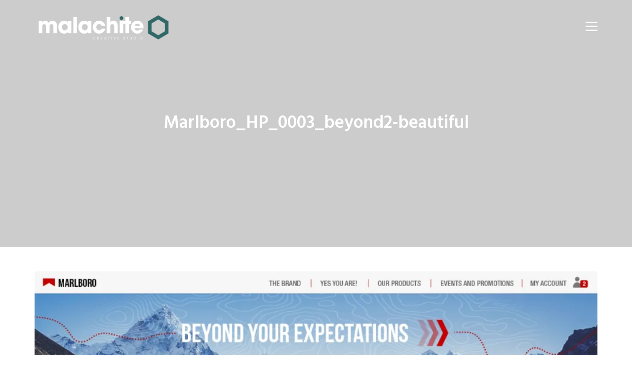

--- FILE ---
content_type: text/html; charset=UTF-8
request_url: https://malachite-studio.com/projects/marlboro-switzerland/marlboro_hp_0003_beyond2-beautiful/
body_size: 17219
content:
<!DOCTYPE html>
<html lang="en-US">
<head>
	<!-- Document Settings -->
    <meta charset="UTF-8">
	<meta name="viewport" content="width=device-width, initial-scale=1">                        <script>
                            /* You can add more configuration options to webfontloader by previously defining the WebFontConfig with your options */
                            if ( typeof WebFontConfig === "undefined" ) {
                                WebFontConfig = new Object();
                            }
                            WebFontConfig['google'] = {families: ['Poppins:700,400']};

                            (function() {
                                var wf = document.createElement( 'script' );
                                wf.src = 'https://ajax.googleapis.com/ajax/libs/webfont/1.5.3/webfont.js';
                                wf.type = 'text/javascript';
                                wf.async = 'true';
                                var s = document.getElementsByTagName( 'script' )[0];
                                s.parentNode.insertBefore( wf, s );
                            })();
                        </script>
                        <meta name='robots' content='index, follow, max-image-preview:large, max-snippet:-1, max-video-preview:-1' />
	<style>img:is([sizes="auto" i], [sizes^="auto," i]) { contain-intrinsic-size: 3000px 1500px }</style>
	<!-- Jetpack Site Verification Tags -->
<meta name="google-site-verification" content="CMCkLAuql0T2xHYVmpEQ33EQoGEG6f27QqmI-9EVYKc" />

	<!-- This site is optimized with the Yoast SEO plugin v26.8 - https://yoast.com/product/yoast-seo-wordpress/ -->
	<title>Marlboro_HP_0003_beyond2-beautiful - Malachite Creative Studio</title>
	<link rel="canonical" href="https://malachite-studio.com/projects/marlboro-switzerland/marlboro_hp_0003_beyond2-beautiful/" />
	<meta property="og:locale" content="en_US" />
	<meta property="og:type" content="article" />
	<meta property="og:title" content="Marlboro_HP_0003_beyond2-beautiful - Malachite Creative Studio" />
	<meta property="og:url" content="https://malachite-studio.com/projects/marlboro-switzerland/marlboro_hp_0003_beyond2-beautiful/" />
	<meta property="og:site_name" content="Malachite Creative Studio" />
	<meta property="article:publisher" content="https://www.facebook.com/malachitecreativestudio/" />
	<meta property="og:image" content="https://malachite-studio.com/projects/marlboro-switzerland/marlboro_hp_0003_beyond2-beautiful" />
	<meta property="og:image:width" content="1280" />
	<meta property="og:image:height" content="1430" />
	<meta property="og:image:type" content="image/jpeg" />
	<meta name="twitter:card" content="summary_large_image" />
	<script type="application/ld+json" class="yoast-schema-graph">{"@context":"https://schema.org","@graph":[{"@type":"WebPage","@id":"https://malachite-studio.com/projects/marlboro-switzerland/marlboro_hp_0003_beyond2-beautiful/","url":"https://malachite-studio.com/projects/marlboro-switzerland/marlboro_hp_0003_beyond2-beautiful/","name":"Marlboro_HP_0003_beyond2-beautiful - Malachite Creative Studio","isPartOf":{"@id":"https://malachite-studio.com/#website"},"primaryImageOfPage":{"@id":"https://malachite-studio.com/projects/marlboro-switzerland/marlboro_hp_0003_beyond2-beautiful/#primaryimage"},"image":{"@id":"https://malachite-studio.com/projects/marlboro-switzerland/marlboro_hp_0003_beyond2-beautiful/#primaryimage"},"thumbnailUrl":"https://i0.wp.com/malachite-studio.com/wp-content/uploads/2017/11/Marlboro_HP_0003_beyond2-beautiful.jpg?fit=1280%2C1430&ssl=1","datePublished":"2017-11-24T13:35:46+00:00","breadcrumb":{"@id":"https://malachite-studio.com/projects/marlboro-switzerland/marlboro_hp_0003_beyond2-beautiful/#breadcrumb"},"inLanguage":"en-US","potentialAction":[{"@type":"ReadAction","target":["https://malachite-studio.com/projects/marlboro-switzerland/marlboro_hp_0003_beyond2-beautiful/"]}]},{"@type":"ImageObject","inLanguage":"en-US","@id":"https://malachite-studio.com/projects/marlboro-switzerland/marlboro_hp_0003_beyond2-beautiful/#primaryimage","url":"https://i0.wp.com/malachite-studio.com/wp-content/uploads/2017/11/Marlboro_HP_0003_beyond2-beautiful.jpg?fit=1280%2C1430&ssl=1","contentUrl":"https://i0.wp.com/malachite-studio.com/wp-content/uploads/2017/11/Marlboro_HP_0003_beyond2-beautiful.jpg?fit=1280%2C1430&ssl=1"},{"@type":"BreadcrumbList","@id":"https://malachite-studio.com/projects/marlboro-switzerland/marlboro_hp_0003_beyond2-beautiful/#breadcrumb","itemListElement":[{"@type":"ListItem","position":1,"name":"Accueil","item":"https://malachite-studio.com/"},{"@type":"ListItem","position":2,"name":"Marlboro Switzerland","item":"https://malachite-studio.com/projects/marlboro-switzerland/"},{"@type":"ListItem","position":3,"name":"Marlboro_HP_0003_beyond2-beautiful"}]},{"@type":"WebSite","@id":"https://malachite-studio.com/#website","url":"https://malachite-studio.com/","name":"Malachite Creative Studio","description":"Creating memorable experiences with love, care and passion","publisher":{"@id":"https://malachite-studio.com/#organization"},"potentialAction":[{"@type":"SearchAction","target":{"@type":"EntryPoint","urlTemplate":"https://malachite-studio.com/?s={search_term_string}"},"query-input":{"@type":"PropertyValueSpecification","valueRequired":true,"valueName":"search_term_string"}}],"inLanguage":"en-US"},{"@type":"Organization","@id":"https://malachite-studio.com/#organization","name":"Malachite SAS","url":"https://malachite-studio.com/","logo":{"@type":"ImageObject","inLanguage":"en-US","@id":"https://malachite-studio.com/#/schema/logo/image/","url":"https://i0.wp.com/malachite-studio.com/wp-content/uploads/2017/11/logo-malachite-black.png?fit=600%2C109&ssl=1","contentUrl":"https://i0.wp.com/malachite-studio.com/wp-content/uploads/2017/11/logo-malachite-black.png?fit=600%2C109&ssl=1","width":600,"height":109,"caption":"Malachite SAS"},"image":{"@id":"https://malachite-studio.com/#/schema/logo/image/"},"sameAs":["https://www.facebook.com/malachitecreativestudio/","https://www.instagram.com/malachite_creativestudio/","https://www.linkedin.com/company/malachitecreativestudio/"]}]}</script>
	<!-- / Yoast SEO plugin. -->


<link rel='dns-prefetch' href='//maps.googleapis.com' />
<link rel='dns-prefetch' href='//stats.wp.com' />
<link rel='dns-prefetch' href='//fonts.googleapis.com' />
<link rel='dns-prefetch' href='//v0.wordpress.com' />
<link rel='dns-prefetch' href='//i0.wp.com' />
<link rel='dns-prefetch' href='//widgets.wp.com' />
<link rel='dns-prefetch' href='//s0.wp.com' />
<link rel='dns-prefetch' href='//0.gravatar.com' />
<link rel='dns-prefetch' href='//1.gravatar.com' />
<link rel='dns-prefetch' href='//2.gravatar.com' />
<link rel='dns-prefetch' href='//c0.wp.com' />
<link rel="alternate" type="application/rss+xml" title="Malachite Creative Studio &raquo; Feed" href="https://malachite-studio.com/feed/" />
<link rel="alternate" type="application/rss+xml" title="Malachite Creative Studio &raquo; Comments Feed" href="https://malachite-studio.com/comments/feed/" />
<link rel="alternate" type="application/rss+xml" title="Malachite Creative Studio &raquo; Marlboro_HP_0003_beyond2-beautiful Comments Feed" href="https://malachite-studio.com/projects/marlboro-switzerland/marlboro_hp_0003_beyond2-beautiful/feed/" />
<script type="text/javascript">
/* <![CDATA[ */
window._wpemojiSettings = {"baseUrl":"https:\/\/s.w.org\/images\/core\/emoji\/15.0.3\/72x72\/","ext":".png","svgUrl":"https:\/\/s.w.org\/images\/core\/emoji\/15.0.3\/svg\/","svgExt":".svg","source":{"concatemoji":"https:\/\/malachite-studio.com\/wp-includes\/js\/wp-emoji-release.min.js?ver=6.7.4"}};
/*! This file is auto-generated */
!function(i,n){var o,s,e;function c(e){try{var t={supportTests:e,timestamp:(new Date).valueOf()};sessionStorage.setItem(o,JSON.stringify(t))}catch(e){}}function p(e,t,n){e.clearRect(0,0,e.canvas.width,e.canvas.height),e.fillText(t,0,0);var t=new Uint32Array(e.getImageData(0,0,e.canvas.width,e.canvas.height).data),r=(e.clearRect(0,0,e.canvas.width,e.canvas.height),e.fillText(n,0,0),new Uint32Array(e.getImageData(0,0,e.canvas.width,e.canvas.height).data));return t.every(function(e,t){return e===r[t]})}function u(e,t,n){switch(t){case"flag":return n(e,"\ud83c\udff3\ufe0f\u200d\u26a7\ufe0f","\ud83c\udff3\ufe0f\u200b\u26a7\ufe0f")?!1:!n(e,"\ud83c\uddfa\ud83c\uddf3","\ud83c\uddfa\u200b\ud83c\uddf3")&&!n(e,"\ud83c\udff4\udb40\udc67\udb40\udc62\udb40\udc65\udb40\udc6e\udb40\udc67\udb40\udc7f","\ud83c\udff4\u200b\udb40\udc67\u200b\udb40\udc62\u200b\udb40\udc65\u200b\udb40\udc6e\u200b\udb40\udc67\u200b\udb40\udc7f");case"emoji":return!n(e,"\ud83d\udc26\u200d\u2b1b","\ud83d\udc26\u200b\u2b1b")}return!1}function f(e,t,n){var r="undefined"!=typeof WorkerGlobalScope&&self instanceof WorkerGlobalScope?new OffscreenCanvas(300,150):i.createElement("canvas"),a=r.getContext("2d",{willReadFrequently:!0}),o=(a.textBaseline="top",a.font="600 32px Arial",{});return e.forEach(function(e){o[e]=t(a,e,n)}),o}function t(e){var t=i.createElement("script");t.src=e,t.defer=!0,i.head.appendChild(t)}"undefined"!=typeof Promise&&(o="wpEmojiSettingsSupports",s=["flag","emoji"],n.supports={everything:!0,everythingExceptFlag:!0},e=new Promise(function(e){i.addEventListener("DOMContentLoaded",e,{once:!0})}),new Promise(function(t){var n=function(){try{var e=JSON.parse(sessionStorage.getItem(o));if("object"==typeof e&&"number"==typeof e.timestamp&&(new Date).valueOf()<e.timestamp+604800&&"object"==typeof e.supportTests)return e.supportTests}catch(e){}return null}();if(!n){if("undefined"!=typeof Worker&&"undefined"!=typeof OffscreenCanvas&&"undefined"!=typeof URL&&URL.createObjectURL&&"undefined"!=typeof Blob)try{var e="postMessage("+f.toString()+"("+[JSON.stringify(s),u.toString(),p.toString()].join(",")+"));",r=new Blob([e],{type:"text/javascript"}),a=new Worker(URL.createObjectURL(r),{name:"wpTestEmojiSupports"});return void(a.onmessage=function(e){c(n=e.data),a.terminate(),t(n)})}catch(e){}c(n=f(s,u,p))}t(n)}).then(function(e){for(var t in e)n.supports[t]=e[t],n.supports.everything=n.supports.everything&&n.supports[t],"flag"!==t&&(n.supports.everythingExceptFlag=n.supports.everythingExceptFlag&&n.supports[t]);n.supports.everythingExceptFlag=n.supports.everythingExceptFlag&&!n.supports.flag,n.DOMReady=!1,n.readyCallback=function(){n.DOMReady=!0}}).then(function(){return e}).then(function(){var e;n.supports.everything||(n.readyCallback(),(e=n.source||{}).concatemoji?t(e.concatemoji):e.wpemoji&&e.twemoji&&(t(e.twemoji),t(e.wpemoji)))}))}((window,document),window._wpemojiSettings);
/* ]]> */
</script>
<link rel='stylesheet' id='sbi_styles-css' href='https://malachite-studio.com/wp-content/plugins/instagram-feed/css/sbi-styles.min.css?ver=6.2.10' type='text/css' media='all' />
<style id='wp-emoji-styles-inline-css' type='text/css'>

	img.wp-smiley, img.emoji {
		display: inline !important;
		border: none !important;
		box-shadow: none !important;
		height: 1em !important;
		width: 1em !important;
		margin: 0 0.07em !important;
		vertical-align: -0.1em !important;
		background: none !important;
		padding: 0 !important;
	}
</style>
<link rel='stylesheet' id='wp-block-library-css' href='https://c0.wp.com/c/6.7.4/wp-includes/css/dist/block-library/style.min.css' type='text/css' media='all' />
<style id='wp-block-library-inline-css' type='text/css'>
.has-text-align-justify{text-align:justify;}
</style>
<link rel='stylesheet' id='mediaelement-css' href='https://c0.wp.com/c/6.7.4/wp-includes/js/mediaelement/mediaelementplayer-legacy.min.css' type='text/css' media='all' />
<link rel='stylesheet' id='wp-mediaelement-css' href='https://c0.wp.com/c/6.7.4/wp-includes/js/mediaelement/wp-mediaelement.min.css' type='text/css' media='all' />
<style id='jetpack-sharing-buttons-style-inline-css' type='text/css'>
.jetpack-sharing-buttons__services-list{display:flex;flex-direction:row;flex-wrap:wrap;gap:0;list-style-type:none;margin:5px;padding:0}.jetpack-sharing-buttons__services-list.has-small-icon-size{font-size:12px}.jetpack-sharing-buttons__services-list.has-normal-icon-size{font-size:16px}.jetpack-sharing-buttons__services-list.has-large-icon-size{font-size:24px}.jetpack-sharing-buttons__services-list.has-huge-icon-size{font-size:36px}@media print{.jetpack-sharing-buttons__services-list{display:none!important}}.editor-styles-wrapper .wp-block-jetpack-sharing-buttons{gap:0;padding-inline-start:0}ul.jetpack-sharing-buttons__services-list.has-background{padding:1.25em 2.375em}
</style>
<style id='classic-theme-styles-inline-css' type='text/css'>
/*! This file is auto-generated */
.wp-block-button__link{color:#fff;background-color:#32373c;border-radius:9999px;box-shadow:none;text-decoration:none;padding:calc(.667em + 2px) calc(1.333em + 2px);font-size:1.125em}.wp-block-file__button{background:#32373c;color:#fff;text-decoration:none}
</style>
<style id='global-styles-inline-css' type='text/css'>
:root{--wp--preset--aspect-ratio--square: 1;--wp--preset--aspect-ratio--4-3: 4/3;--wp--preset--aspect-ratio--3-4: 3/4;--wp--preset--aspect-ratio--3-2: 3/2;--wp--preset--aspect-ratio--2-3: 2/3;--wp--preset--aspect-ratio--16-9: 16/9;--wp--preset--aspect-ratio--9-16: 9/16;--wp--preset--color--black: #000000;--wp--preset--color--cyan-bluish-gray: #abb8c3;--wp--preset--color--white: #ffffff;--wp--preset--color--pale-pink: #f78da7;--wp--preset--color--vivid-red: #cf2e2e;--wp--preset--color--luminous-vivid-orange: #ff6900;--wp--preset--color--luminous-vivid-amber: #fcb900;--wp--preset--color--light-green-cyan: #7bdcb5;--wp--preset--color--vivid-green-cyan: #00d084;--wp--preset--color--pale-cyan-blue: #8ed1fc;--wp--preset--color--vivid-cyan-blue: #0693e3;--wp--preset--color--vivid-purple: #9b51e0;--wp--preset--gradient--vivid-cyan-blue-to-vivid-purple: linear-gradient(135deg,rgba(6,147,227,1) 0%,rgb(155,81,224) 100%);--wp--preset--gradient--light-green-cyan-to-vivid-green-cyan: linear-gradient(135deg,rgb(122,220,180) 0%,rgb(0,208,130) 100%);--wp--preset--gradient--luminous-vivid-amber-to-luminous-vivid-orange: linear-gradient(135deg,rgba(252,185,0,1) 0%,rgba(255,105,0,1) 100%);--wp--preset--gradient--luminous-vivid-orange-to-vivid-red: linear-gradient(135deg,rgba(255,105,0,1) 0%,rgb(207,46,46) 100%);--wp--preset--gradient--very-light-gray-to-cyan-bluish-gray: linear-gradient(135deg,rgb(238,238,238) 0%,rgb(169,184,195) 100%);--wp--preset--gradient--cool-to-warm-spectrum: linear-gradient(135deg,rgb(74,234,220) 0%,rgb(151,120,209) 20%,rgb(207,42,186) 40%,rgb(238,44,130) 60%,rgb(251,105,98) 80%,rgb(254,248,76) 100%);--wp--preset--gradient--blush-light-purple: linear-gradient(135deg,rgb(255,206,236) 0%,rgb(152,150,240) 100%);--wp--preset--gradient--blush-bordeaux: linear-gradient(135deg,rgb(254,205,165) 0%,rgb(254,45,45) 50%,rgb(107,0,62) 100%);--wp--preset--gradient--luminous-dusk: linear-gradient(135deg,rgb(255,203,112) 0%,rgb(199,81,192) 50%,rgb(65,88,208) 100%);--wp--preset--gradient--pale-ocean: linear-gradient(135deg,rgb(255,245,203) 0%,rgb(182,227,212) 50%,rgb(51,167,181) 100%);--wp--preset--gradient--electric-grass: linear-gradient(135deg,rgb(202,248,128) 0%,rgb(113,206,126) 100%);--wp--preset--gradient--midnight: linear-gradient(135deg,rgb(2,3,129) 0%,rgb(40,116,252) 100%);--wp--preset--font-size--small: 13px;--wp--preset--font-size--medium: 20px;--wp--preset--font-size--large: 36px;--wp--preset--font-size--x-large: 42px;--wp--preset--spacing--20: 0.44rem;--wp--preset--spacing--30: 0.67rem;--wp--preset--spacing--40: 1rem;--wp--preset--spacing--50: 1.5rem;--wp--preset--spacing--60: 2.25rem;--wp--preset--spacing--70: 3.38rem;--wp--preset--spacing--80: 5.06rem;--wp--preset--shadow--natural: 6px 6px 9px rgba(0, 0, 0, 0.2);--wp--preset--shadow--deep: 12px 12px 50px rgba(0, 0, 0, 0.4);--wp--preset--shadow--sharp: 6px 6px 0px rgba(0, 0, 0, 0.2);--wp--preset--shadow--outlined: 6px 6px 0px -3px rgba(255, 255, 255, 1), 6px 6px rgba(0, 0, 0, 1);--wp--preset--shadow--crisp: 6px 6px 0px rgba(0, 0, 0, 1);}:where(.is-layout-flex){gap: 0.5em;}:where(.is-layout-grid){gap: 0.5em;}body .is-layout-flex{display: flex;}.is-layout-flex{flex-wrap: wrap;align-items: center;}.is-layout-flex > :is(*, div){margin: 0;}body .is-layout-grid{display: grid;}.is-layout-grid > :is(*, div){margin: 0;}:where(.wp-block-columns.is-layout-flex){gap: 2em;}:where(.wp-block-columns.is-layout-grid){gap: 2em;}:where(.wp-block-post-template.is-layout-flex){gap: 1.25em;}:where(.wp-block-post-template.is-layout-grid){gap: 1.25em;}.has-black-color{color: var(--wp--preset--color--black) !important;}.has-cyan-bluish-gray-color{color: var(--wp--preset--color--cyan-bluish-gray) !important;}.has-white-color{color: var(--wp--preset--color--white) !important;}.has-pale-pink-color{color: var(--wp--preset--color--pale-pink) !important;}.has-vivid-red-color{color: var(--wp--preset--color--vivid-red) !important;}.has-luminous-vivid-orange-color{color: var(--wp--preset--color--luminous-vivid-orange) !important;}.has-luminous-vivid-amber-color{color: var(--wp--preset--color--luminous-vivid-amber) !important;}.has-light-green-cyan-color{color: var(--wp--preset--color--light-green-cyan) !important;}.has-vivid-green-cyan-color{color: var(--wp--preset--color--vivid-green-cyan) !important;}.has-pale-cyan-blue-color{color: var(--wp--preset--color--pale-cyan-blue) !important;}.has-vivid-cyan-blue-color{color: var(--wp--preset--color--vivid-cyan-blue) !important;}.has-vivid-purple-color{color: var(--wp--preset--color--vivid-purple) !important;}.has-black-background-color{background-color: var(--wp--preset--color--black) !important;}.has-cyan-bluish-gray-background-color{background-color: var(--wp--preset--color--cyan-bluish-gray) !important;}.has-white-background-color{background-color: var(--wp--preset--color--white) !important;}.has-pale-pink-background-color{background-color: var(--wp--preset--color--pale-pink) !important;}.has-vivid-red-background-color{background-color: var(--wp--preset--color--vivid-red) !important;}.has-luminous-vivid-orange-background-color{background-color: var(--wp--preset--color--luminous-vivid-orange) !important;}.has-luminous-vivid-amber-background-color{background-color: var(--wp--preset--color--luminous-vivid-amber) !important;}.has-light-green-cyan-background-color{background-color: var(--wp--preset--color--light-green-cyan) !important;}.has-vivid-green-cyan-background-color{background-color: var(--wp--preset--color--vivid-green-cyan) !important;}.has-pale-cyan-blue-background-color{background-color: var(--wp--preset--color--pale-cyan-blue) !important;}.has-vivid-cyan-blue-background-color{background-color: var(--wp--preset--color--vivid-cyan-blue) !important;}.has-vivid-purple-background-color{background-color: var(--wp--preset--color--vivid-purple) !important;}.has-black-border-color{border-color: var(--wp--preset--color--black) !important;}.has-cyan-bluish-gray-border-color{border-color: var(--wp--preset--color--cyan-bluish-gray) !important;}.has-white-border-color{border-color: var(--wp--preset--color--white) !important;}.has-pale-pink-border-color{border-color: var(--wp--preset--color--pale-pink) !important;}.has-vivid-red-border-color{border-color: var(--wp--preset--color--vivid-red) !important;}.has-luminous-vivid-orange-border-color{border-color: var(--wp--preset--color--luminous-vivid-orange) !important;}.has-luminous-vivid-amber-border-color{border-color: var(--wp--preset--color--luminous-vivid-amber) !important;}.has-light-green-cyan-border-color{border-color: var(--wp--preset--color--light-green-cyan) !important;}.has-vivid-green-cyan-border-color{border-color: var(--wp--preset--color--vivid-green-cyan) !important;}.has-pale-cyan-blue-border-color{border-color: var(--wp--preset--color--pale-cyan-blue) !important;}.has-vivid-cyan-blue-border-color{border-color: var(--wp--preset--color--vivid-cyan-blue) !important;}.has-vivid-purple-border-color{border-color: var(--wp--preset--color--vivid-purple) !important;}.has-vivid-cyan-blue-to-vivid-purple-gradient-background{background: var(--wp--preset--gradient--vivid-cyan-blue-to-vivid-purple) !important;}.has-light-green-cyan-to-vivid-green-cyan-gradient-background{background: var(--wp--preset--gradient--light-green-cyan-to-vivid-green-cyan) !important;}.has-luminous-vivid-amber-to-luminous-vivid-orange-gradient-background{background: var(--wp--preset--gradient--luminous-vivid-amber-to-luminous-vivid-orange) !important;}.has-luminous-vivid-orange-to-vivid-red-gradient-background{background: var(--wp--preset--gradient--luminous-vivid-orange-to-vivid-red) !important;}.has-very-light-gray-to-cyan-bluish-gray-gradient-background{background: var(--wp--preset--gradient--very-light-gray-to-cyan-bluish-gray) !important;}.has-cool-to-warm-spectrum-gradient-background{background: var(--wp--preset--gradient--cool-to-warm-spectrum) !important;}.has-blush-light-purple-gradient-background{background: var(--wp--preset--gradient--blush-light-purple) !important;}.has-blush-bordeaux-gradient-background{background: var(--wp--preset--gradient--blush-bordeaux) !important;}.has-luminous-dusk-gradient-background{background: var(--wp--preset--gradient--luminous-dusk) !important;}.has-pale-ocean-gradient-background{background: var(--wp--preset--gradient--pale-ocean) !important;}.has-electric-grass-gradient-background{background: var(--wp--preset--gradient--electric-grass) !important;}.has-midnight-gradient-background{background: var(--wp--preset--gradient--midnight) !important;}.has-small-font-size{font-size: var(--wp--preset--font-size--small) !important;}.has-medium-font-size{font-size: var(--wp--preset--font-size--medium) !important;}.has-large-font-size{font-size: var(--wp--preset--font-size--large) !important;}.has-x-large-font-size{font-size: var(--wp--preset--font-size--x-large) !important;}
:where(.wp-block-post-template.is-layout-flex){gap: 1.25em;}:where(.wp-block-post-template.is-layout-grid){gap: 1.25em;}
:where(.wp-block-columns.is-layout-flex){gap: 2em;}:where(.wp-block-columns.is-layout-grid){gap: 2em;}
:root :where(.wp-block-pullquote){font-size: 1.5em;line-height: 1.6;}
</style>
<link rel='stylesheet' id='contact-form-7-css' href='https://malachite-studio.com/wp-content/plugins/contact-form-7/includes/css/styles.css?ver=5.6' type='text/css' media='all' />
<link rel='stylesheet' id='rs-plugin-settings-css' href='https://malachite-studio.com/wp-content/plugins/revslider/public/assets/css/settings.css?ver=5.4.6.3.1' type='text/css' media='all' />
<style id='rs-plugin-settings-inline-css' type='text/css'>
#rs-demo-id {}
</style>
<link rel='stylesheet' id='weglot-css-css' href='https://malachite-studio.com/wp-content/plugins/weglot/dist/css/front-css.css?ver=4.2.6' type='text/css' media='' />
<link rel='stylesheet' id='new-flag-css-css' href='https://malachite-studio.com/wp-content/plugins/weglot/app/styles/new-flags.css?ver=4.2.6' type='text/css' media='all' />
<link rel='stylesheet' id='dante-wp-style-css' href='https://malachite-studio.com/wp-content/themes/dante-child/style.css?ver=6.7.4' type='text/css' media='all' />
<link rel='stylesheet' id='bootstrap-css' href='https://malachite-studio.com/wp-content/themes/dante/assets/css/bootstrap.min.css?ver=1.0' type='text/css' media='all' />
<link rel='stylesheet' id='font-awesome-css' href='https://malachite-studio.com/wp-content/plugins/js-composer/assets/lib/bower/font-awesome/css/font-awesome.min.css?ver=5.4.4' type='text/css' media='all' />
<link rel='stylesheet' id='bundle-css-css' href='https://malachite-studio.com/wp-content/themes/dante/assets/css/bundle.css?ver=1.0' type='text/css' media='all' />
<link rel='stylesheet' id='feather-font-css' href='https://malachite-studio.com/wp-content/themes/dante/assets/css/feather.css?ver=1.0' type='text/css' media='all' />
<link rel='stylesheet' id='dante-style-css' href='https://malachite-studio.com/wp-content/themes/dante/assets/css/main.css?ver=1.0' type='text/css' media='all' />
<link rel='stylesheet' id='dante-fonts-css' href='//fonts.googleapis.com/css?family=Hind%3A300%2C400%2C500%2C600%7CPoppins%3A300%2C400%2C500%2C600%2C700&#038;ver=1.0' type='text/css' media='all' />
<link rel='stylesheet' id='parent-style-css' href='https://malachite-studio.com/wp-content/themes/dante/style.css?ver=6.7.4' type='text/css' media='all' />
<link rel='stylesheet' id='jetpack_css-css' href='https://c0.wp.com/p/jetpack/13.2.3/css/jetpack.css' type='text/css' media='all' />
<script type="text/javascript" src="https://c0.wp.com/c/6.7.4/wp-includes/js/jquery/jquery.min.js" id="jquery-core-js"></script>
<script type="text/javascript" src="https://c0.wp.com/c/6.7.4/wp-includes/js/jquery/jquery-migrate.min.js" id="jquery-migrate-js"></script>
<script type="text/javascript" src="https://malachite-studio.com/wp-content/plugins/revslider/public/assets/js/jquery.themepunch.tools.min.js?ver=5.4.6.3.1" id="tp-tools-js"></script>
<script type="text/javascript" src="https://malachite-studio.com/wp-content/plugins/revslider/public/assets/js/jquery.themepunch.revolution.min.js?ver=5.4.6.3.1" id="revmin-js"></script>
<script type="text/javascript" src="https://malachite-studio.com/wp-content/plugins/weglot/dist/front-js.js?ver=4.2.6" id="wp-weglot-js-js"></script>
<script type="text/javascript" src="https://maps.googleapis.com/maps/api/js?key&amp;ver=1.0" id="google-maps-js"></script>
<link rel="https://api.w.org/" href="https://malachite-studio.com/wp-json/" /><link rel="alternate" title="JSON" type="application/json" href="https://malachite-studio.com/wp-json/wp/v2/media/3433" /><link rel="EditURI" type="application/rsd+xml" title="RSD" href="https://malachite-studio.com/xmlrpc.php?rsd" />
<meta name="generator" content="WordPress 6.7.4" />
<link rel='shortlink' href='https://wp.me/a9tNtE-Tn' />
<link rel="alternate" title="oEmbed (JSON)" type="application/json+oembed" href="https://malachite-studio.com/wp-json/oembed/1.0/embed?url=https%3A%2F%2Fmalachite-studio.com%2Fprojects%2Fmarlboro-switzerland%2Fmarlboro_hp_0003_beyond2-beautiful%2F" />
<link rel="alternate" title="oEmbed (XML)" type="text/xml+oembed" href="https://malachite-studio.com/wp-json/oembed/1.0/embed?url=https%3A%2F%2Fmalachite-studio.com%2Fprojects%2Fmarlboro-switzerland%2Fmarlboro_hp_0003_beyond2-beautiful%2F&#038;format=xml" />

		<!-- GA Google Analytics @ https://m0n.co/ga -->
		<script>
			(function(i,s,o,g,r,a,m){i['GoogleAnalyticsObject']=r;i[r]=i[r]||function(){
			(i[r].q=i[r].q||[]).push(arguments)},i[r].l=1*new Date();a=s.createElement(o),
			m=s.getElementsByTagName(o)[0];a.async=1;a.src=g;m.parentNode.insertBefore(a,m)
			})(window,document,'script','https://www.google-analytics.com/analytics.js','ga');
			ga('create', 'UA-110396829-1', 'auto');
			ga('set', 'anonymizeIp', true);
			ga('send', 'pageview');
		</script>

		<style>img#wpstats{display:none}</style>
		
		<script>
		(function(h,o,t,j,a,r){
			h.hj=h.hj||function(){(h.hj.q=h.hj.q||[]).push(arguments)};
			h._hjSettings={hjid:1800977,hjsv:5};
			a=o.getElementsByTagName('head')[0];
			r=o.createElement('script');r.async=1;
			r.src=t+h._hjSettings.hjid+j+h._hjSettings.hjsv;
			a.appendChild(r);
		})(window,document,'//static.hotjar.com/c/hotjar-','.js?sv=');
		</script>
		<style type="text/css">.recentcomments a{display:inline !important;padding:0 !important;margin:0 !important;}</style><meta name="generator" content="Powered by WPBakery Page Builder - drag and drop page builder for WordPress."/>
<!--[if lte IE 9]><link rel="stylesheet" type="text/css" href="https://malachite-studio.com/wp-content/plugins/js-composer/assets/css/vc_lte_ie9.min.css" media="screen"><![endif]--><meta name="generator" content="Powered by Slider Revolution 5.4.6.3.1 - responsive, Mobile-Friendly Slider Plugin for WordPress with comfortable drag and drop interface." />
<link rel="icon" href="https://i0.wp.com/malachite-studio.com/wp-content/uploads/2017/11/cropped-logo-malachite-pictogram.png?fit=32%2C32&#038;ssl=1" sizes="32x32" />
<link rel="icon" href="https://i0.wp.com/malachite-studio.com/wp-content/uploads/2017/11/cropped-logo-malachite-pictogram.png?fit=192%2C192&#038;ssl=1" sizes="192x192" />
<link rel="apple-touch-icon" href="https://i0.wp.com/malachite-studio.com/wp-content/uploads/2017/11/cropped-logo-malachite-pictogram.png?fit=180%2C180&#038;ssl=1" />
<meta name="msapplication-TileImage" content="https://i0.wp.com/malachite-studio.com/wp-content/uploads/2017/11/cropped-logo-malachite-pictogram.png?fit=270%2C270&#038;ssl=1" />
<script type="text/javascript">function setREVStartSize(e){
				try{ var i=jQuery(window).width(),t=9999,r=0,n=0,l=0,f=0,s=0,h=0;					
					if(e.responsiveLevels&&(jQuery.each(e.responsiveLevels,function(e,f){f>i&&(t=r=f,l=e),i>f&&f>r&&(r=f,n=e)}),t>r&&(l=n)),f=e.gridheight[l]||e.gridheight[0]||e.gridheight,s=e.gridwidth[l]||e.gridwidth[0]||e.gridwidth,h=i/s,h=h>1?1:h,f=Math.round(h*f),"fullscreen"==e.sliderLayout){var u=(e.c.width(),jQuery(window).height());if(void 0!=e.fullScreenOffsetContainer){var c=e.fullScreenOffsetContainer.split(",");if (c) jQuery.each(c,function(e,i){u=jQuery(i).length>0?u-jQuery(i).outerHeight(!0):u}),e.fullScreenOffset.split("%").length>1&&void 0!=e.fullScreenOffset&&e.fullScreenOffset.length>0?u-=jQuery(window).height()*parseInt(e.fullScreenOffset,0)/100:void 0!=e.fullScreenOffset&&e.fullScreenOffset.length>0&&(u-=parseInt(e.fullScreenOffset,0))}f=u}else void 0!=e.minHeight&&f<e.minHeight&&(f=e.minHeight);e.c.closest(".rev_slider_wrapper").css({height:f})					
				}catch(d){console.log("Failure at Presize of Slider:"+d)}
			};</script>
<style type="text/css" id="wp-custom-css">.navigation .back a:hover:after, .navigation .back a:hover:before, .navigation .back a:hover .icon-back-to-portfolio:after, .navigation .back a:hover .icon-back-to-portfolio:before {
background-color: #336666;
}

.portfolio-single .single-details .meta-title h2 {
	font-family: Poppins;
	font-size: 24px;
	text-transform: lowercase;
	line-height: 28px;
	margin-top: 0;
	margin-bottom: 5px;
}</style><noscript><style type="text/css"> .wpb_animate_when_almost_visible { opacity: 1; }</style></noscript></head>
<body class="attachment attachment-template-default single single-attachment postid-3433 attachmentid-3433 attachment-jpeg wpb-js-composer js-comp-ver-5.4.4 vc_responsive">

    <div class="wrapper">

            <div class="header-wrapper overlay-header absolute-header">
            <header class="light-header">
                <div class="inner-header-wrapper">
                    <div class="container">
                        <div class="full-width-section">
                                                        <div class="logo-img vertical-aligment">
                                <a href="https://malachite-studio.com/" style="width: 280px;height: 50.866666666667px;">
                                    <img class='style-svg dark-logo' src='https://malachite-studio.com/wp-content/uploads/2017/11/logo-malachite-black.png' alt=''><img class='light-logo style-svg' src='https://malachite-studio.com/wp-content/uploads/2017/11/logo-malachite-white.png' alt=''>                                </a>
                            </div>
                            <div class="vertical-aligment">
                                <div class="menu-container">
                                    	<div class="hamburger">
		<a><div class="hamburger-inner"></div></a>
	</div>
		<div class="filters-button">
			<a data-scroll href="#portfolio">
				<div class="filtersbutton-inner"></div>
			</a>
		</div>
                                </div>
                            </div>
                        </div>
                    </div>
                </div>
            </header>
            <div class="overlay-header">
    <div class="overlay-menu">
       <div class="hamburger is-active">
            <a><div class="hamburger-inner"></div></a>
        </div>
        <div class="menu-holder scrollbar">
            <div class="menu-padding container">
                <div class="inner-nav-holder animated-menu-item">
                    <nav class="menu-hidden"><ul id="menu-my-menu" class="underline clickable-dropdown"><li id="menu-item-4413" class="menu-item menu-item-type-post_type menu-item-object-page menu-item-4413"><a href="https://malachite-studio.com/about/">about us</a></li>
<li id="menu-item-3948" class="menu-item menu-item-type-post_type menu-item-object-page menu-item-3948"><a href="https://malachite-studio.com/news/">news</a></li>
<li id="menu-item-3944" class="menu-item menu-item-type-post_type menu-item-object-page menu-item-3944"><a href="https://malachite-studio.com/projects/">projects</a></li>
<li id="menu-item-3945" class="menu-item menu-item-type-post_type menu-item-object-page menu-item-3945"><a href="https://malachite-studio.com/clients/">clients</a></li>
<li id="menu-item-3941" class="menu-item menu-item-type-post_type menu-item-object-page menu-item-3941"><a href="https://malachite-studio.com/contact/">contact</a></li>
</ul></nav>                </div>
                <div class="social-icons-animated menu-hidden">
                                    </div>
                            </div>
        </div>
    </div>
</div>
        </div>
    
<div class="page-header full-width-section no-background-image">
    <div class="page-header-img lazyloaded-img">
        <div class="background-image skrollable skrollable-between lazyload" data-top=transform:translateY(0) data-top-bottom=transform:translateY(83.3333)></div>
    </div>
    <div class="vertical-aligment">
        <div class="container">
            <div class="inner-content loading">
                <h1>Marlboro_HP_0003_beyond2-beautiful</h1>
                <div></div>
            </div>
        </div>
    </div>
</div>
<div class="container">
    <div class="blog-holder md-top-padding md-bottom-padding">
        <img width="1280" height="1430" src="https://i0.wp.com/malachite-studio.com/wp-content/uploads/2017/11/Marlboro_HP_0003_beyond2-beautiful.jpg?fit=1280%2C1430&amp;ssl=1" class="attachment-full size-full" alt="" decoding="async" fetchpriority="high" srcset="https://i0.wp.com/malachite-studio.com/wp-content/uploads/2017/11/Marlboro_HP_0003_beyond2-beautiful.jpg?w=1280&amp;ssl=1 1280w, https://i0.wp.com/malachite-studio.com/wp-content/uploads/2017/11/Marlboro_HP_0003_beyond2-beautiful.jpg?resize=269%2C300&amp;ssl=1 269w, https://i0.wp.com/malachite-studio.com/wp-content/uploads/2017/11/Marlboro_HP_0003_beyond2-beautiful.jpg?resize=768%2C858&amp;ssl=1 768w, https://i0.wp.com/malachite-studio.com/wp-content/uploads/2017/11/Marlboro_HP_0003_beyond2-beautiful.jpg?resize=917%2C1024&amp;ssl=1 917w" sizes="(max-width: 709px) 85vw, (max-width: 909px) 67vw, (max-width: 1362px) 62vw, 840px" />    </div>
</div>
</div>
        <footer class="parallax-footer">
                            <div class="footer-widgets">
                    <div class="container">
                        <div class="row">
                                                        <div class="col-md-3 col-sm-6 col-xs-12">
                                <div id="media_image-2" class="widget widget_media_image"><img width="300" height="55" src="https://i0.wp.com/malachite-studio.com/wp-content/uploads/2017/11/logo-malachite-white.png?fit=300%2C55&amp;ssl=1" class="image wp-image-3336  attachment-medium size-medium" alt="" style="max-width: 100%; height: auto;" decoding="async" loading="lazy" srcset="https://i0.wp.com/malachite-studio.com/wp-content/uploads/2017/11/logo-malachite-white.png?w=600&amp;ssl=1 600w, https://i0.wp.com/malachite-studio.com/wp-content/uploads/2017/11/logo-malachite-white.png?resize=300%2C55&amp;ssl=1 300w" sizes="auto, (max-width: 300px) 85vw, 300px" /></div>                            </div>
                            <div class="col-md-3 col-sm-6 col-xs-12">
                                
		<div id="recent-posts-3" class="widget widget_recent_entries">
		<h6 class="widgettitle">news</h6>
		<ul>
											<li>
					<a href="https://malachite-studio.com/publishing-demasquees-the-book/">publishing : démasquées, the book</a>
									</li>
											<li>
					<a href="https://malachite-studio.com/motion-design-mmg-podcast/">motion design : mmg podcast</a>
									</li>
											<li>
					<a href="https://malachite-studio.com/motion-design-mmg-mobile-app/">motion design : mmg mobile app</a>
									</li>
											<li>
					<a href="https://malachite-studio.com/motion-design-mmg-90th-anniversary/">motion design : mmg 90th anniversary</a>
									</li>
											<li>
					<a href="https://malachite-studio.com/motion-design-mmg-new-branding/">motion design : mmg new branding</a>
									</li>
											<li>
					<a href="https://malachite-studio.com/film-autour-de-largan/">film : autour de l&#8217;argan</a>
									</li>
											<li>
					<a href="https://malachite-studio.com/film-aj1-custom-by-serge-kponton/">film : aj1 custom by Serge Kponton</a>
									</li>
											<li>
					<a href="https://malachite-studio.com/video-malachite-new-showreel-2/">motion design : malachite showreel</a>
									</li>
					</ul>

		</div>                            </div>
                                                            <div class="col-md-3 col-sm-6 col-xs-12">
                                    <div id="custom_html-3" class="widget_text widget widget_custom_html"><h6 class="widgettitle">Contact us</h6><div class="textwidget custom-html-widget">Please let us know how we can help.

<a href="mailto:hello@malachite-studio.com" target="_top">hello@malachite-studio.com</a></div></div>                                </div>
                                                            <div class="col-md-3 col-sm-6 col-xs-12">
                                    <div id="instagram-feed-widget-2" class="widget widget_instagram-feed-widget">
<div id="sb_instagram"  class="sbi sbi_mob_col_1 sbi_tab_col_2 sbi_col_3 sbi_width_resp" style="padding-bottom: 10px;width: 100%;" data-feedid="*1"  data-res="auto" data-cols="3" data-colsmobile="1" data-colstablet="2" data-num="9" data-nummobile="" data-shortcode-atts="{&quot;feed&quot;:&quot;1&quot;}"  data-postid="3433" data-locatornonce="f90582b1e8" data-sbi-flags="favorLocal">
	
    <div id="sbi_images"  style="padding: 5px;">
		<div class="sbi_item sbi_type_carousel sbi_new sbi_transition" id="sbi_17898995187031240" data-date="1723205100">
    <div class="sbi_photo_wrap">
        <a class="sbi_photo" href="https://www.instagram.com/p/C-ctPHRIVqk/" target="_blank" rel="noopener nofollow" data-full-res="https://scontent-bru2-1.cdninstagram.com/v/t51.29350-15/454513552_1489590928350616_7756305716766734944_n.jpg?_nc_cat=106&#038;ccb=1-7&#038;_nc_sid=18de74&#038;_nc_ohc=9fcLn5Bh8GIQ7kNvgF9d1pI&#038;_nc_zt=23&#038;_nc_ht=scontent-bru2-1.cdninstagram.com&#038;edm=ANo9K5cEAAAA&#038;_nc_gid=A1kqX5wQWyhV37UbBW9UfYh&#038;oh=00_AYDAiB7h90DSb4-fN9XamtfuZrvqQjP6Nm4QKDlezfBUFg&#038;oe=67561061" data-img-src-set="{&quot;d&quot;:&quot;https:\/\/scontent-bru2-1.cdninstagram.com\/v\/t51.29350-15\/454513552_1489590928350616_7756305716766734944_n.jpg?_nc_cat=106&amp;ccb=1-7&amp;_nc_sid=18de74&amp;_nc_ohc=9fcLn5Bh8GIQ7kNvgF9d1pI&amp;_nc_zt=23&amp;_nc_ht=scontent-bru2-1.cdninstagram.com&amp;edm=ANo9K5cEAAAA&amp;_nc_gid=A1kqX5wQWyhV37UbBW9UfYh&amp;oh=00_AYDAiB7h90DSb4-fN9XamtfuZrvqQjP6Nm4QKDlezfBUFg&amp;oe=67561061&quot;,&quot;150&quot;:&quot;https:\/\/scontent-bru2-1.cdninstagram.com\/v\/t51.29350-15\/454513552_1489590928350616_7756305716766734944_n.jpg?_nc_cat=106&amp;ccb=1-7&amp;_nc_sid=18de74&amp;_nc_ohc=9fcLn5Bh8GIQ7kNvgF9d1pI&amp;_nc_zt=23&amp;_nc_ht=scontent-bru2-1.cdninstagram.com&amp;edm=ANo9K5cEAAAA&amp;_nc_gid=A1kqX5wQWyhV37UbBW9UfYh&amp;oh=00_AYDAiB7h90DSb4-fN9XamtfuZrvqQjP6Nm4QKDlezfBUFg&amp;oe=67561061&quot;,&quot;320&quot;:&quot;https:\/\/scontent-bru2-1.cdninstagram.com\/v\/t51.29350-15\/454513552_1489590928350616_7756305716766734944_n.jpg?_nc_cat=106&amp;ccb=1-7&amp;_nc_sid=18de74&amp;_nc_ohc=9fcLn5Bh8GIQ7kNvgF9d1pI&amp;_nc_zt=23&amp;_nc_ht=scontent-bru2-1.cdninstagram.com&amp;edm=ANo9K5cEAAAA&amp;_nc_gid=A1kqX5wQWyhV37UbBW9UfYh&amp;oh=00_AYDAiB7h90DSb4-fN9XamtfuZrvqQjP6Nm4QKDlezfBUFg&amp;oe=67561061&quot;,&quot;640&quot;:&quot;https:\/\/scontent-bru2-1.cdninstagram.com\/v\/t51.29350-15\/454513552_1489590928350616_7756305716766734944_n.jpg?_nc_cat=106&amp;ccb=1-7&amp;_nc_sid=18de74&amp;_nc_ohc=9fcLn5Bh8GIQ7kNvgF9d1pI&amp;_nc_zt=23&amp;_nc_ht=scontent-bru2-1.cdninstagram.com&amp;edm=ANo9K5cEAAAA&amp;_nc_gid=A1kqX5wQWyhV37UbBW9UfYh&amp;oh=00_AYDAiB7h90DSb4-fN9XamtfuZrvqQjP6Nm4QKDlezfBUFg&amp;oe=67561061&quot;}">
            <span class="sbi-screenreader">UX/UI - New website project for MMG.

#mmg #mutuel</span>
            <svg class="svg-inline--fa fa-clone fa-w-16 sbi_lightbox_carousel_icon" aria-hidden="true" aria-label="Clone" data-fa-proƒcessed="" data-prefix="far" data-icon="clone" role="img" xmlns="http://www.w3.org/2000/svg" viewBox="0 0 512 512">
	                <path fill="currentColor" d="M464 0H144c-26.51 0-48 21.49-48 48v48H48c-26.51 0-48 21.49-48 48v320c0 26.51 21.49 48 48 48h320c26.51 0 48-21.49 48-48v-48h48c26.51 0 48-21.49 48-48V48c0-26.51-21.49-48-48-48zM362 464H54a6 6 0 0 1-6-6V150a6 6 0 0 1 6-6h42v224c0 26.51 21.49 48 48 48h224v42a6 6 0 0 1-6 6zm96-96H150a6 6 0 0 1-6-6V54a6 6 0 0 1 6-6h308a6 6 0 0 1 6 6v308a6 6 0 0 1-6 6z"></path>
	            </svg>	                    <img src="https://malachite-studio.com/wp-content/plugins/instagram-feed/img/placeholder.png" alt="UX/UI - New website project for MMG.

#mmg #mutuellemaregaillard #insurance #insurancecompany  #ux #ui #webdesign #brand #brandidentity #logo #logodesign #logodesigners #graphicdesign #graphicdesigner  #designer #graphics #pencil #illustrator #decoration #nothingisordinary #graphicdesign #logo #artsy #vector #graphic #artoftheday #designinspiration #figma #malachitecreativestudio">
        </a>
    </div>
</div><div class="sbi_item sbi_type_carousel sbi_new sbi_transition" id="sbi_17977169453691683" data-date="1712304323">
    <div class="sbi_photo_wrap">
        <a class="sbi_photo" href="https://www.instagram.com/p/C5X1jEPISn2/" target="_blank" rel="noopener nofollow" data-full-res="https://scontent-bru2-1.cdninstagram.com/v/t51.29350-15/434784490_1102737294109819_804105832676897944_n.jpg?_nc_cat=102&#038;ccb=1-7&#038;_nc_sid=18de74&#038;_nc_ohc=QPhry6ZPXUUQ7kNvgGzdMe2&#038;_nc_zt=23&#038;_nc_ht=scontent-bru2-1.cdninstagram.com&#038;edm=ANo9K5cEAAAA&#038;_nc_gid=A1kqX5wQWyhV37UbBW9UfYh&#038;oh=00_AYAbualluCpyvvnhdkCeNPES1uUHYA6kV9sDcJRophyJGg&#038;oe=67561C14" data-img-src-set="{&quot;d&quot;:&quot;https:\/\/scontent-bru2-1.cdninstagram.com\/v\/t51.29350-15\/434784490_1102737294109819_804105832676897944_n.jpg?_nc_cat=102&amp;ccb=1-7&amp;_nc_sid=18de74&amp;_nc_ohc=QPhry6ZPXUUQ7kNvgGzdMe2&amp;_nc_zt=23&amp;_nc_ht=scontent-bru2-1.cdninstagram.com&amp;edm=ANo9K5cEAAAA&amp;_nc_gid=A1kqX5wQWyhV37UbBW9UfYh&amp;oh=00_AYAbualluCpyvvnhdkCeNPES1uUHYA6kV9sDcJRophyJGg&amp;oe=67561C14&quot;,&quot;150&quot;:&quot;https:\/\/scontent-bru2-1.cdninstagram.com\/v\/t51.29350-15\/434784490_1102737294109819_804105832676897944_n.jpg?_nc_cat=102&amp;ccb=1-7&amp;_nc_sid=18de74&amp;_nc_ohc=QPhry6ZPXUUQ7kNvgGzdMe2&amp;_nc_zt=23&amp;_nc_ht=scontent-bru2-1.cdninstagram.com&amp;edm=ANo9K5cEAAAA&amp;_nc_gid=A1kqX5wQWyhV37UbBW9UfYh&amp;oh=00_AYAbualluCpyvvnhdkCeNPES1uUHYA6kV9sDcJRophyJGg&amp;oe=67561C14&quot;,&quot;320&quot;:&quot;https:\/\/scontent-bru2-1.cdninstagram.com\/v\/t51.29350-15\/434784490_1102737294109819_804105832676897944_n.jpg?_nc_cat=102&amp;ccb=1-7&amp;_nc_sid=18de74&amp;_nc_ohc=QPhry6ZPXUUQ7kNvgGzdMe2&amp;_nc_zt=23&amp;_nc_ht=scontent-bru2-1.cdninstagram.com&amp;edm=ANo9K5cEAAAA&amp;_nc_gid=A1kqX5wQWyhV37UbBW9UfYh&amp;oh=00_AYAbualluCpyvvnhdkCeNPES1uUHYA6kV9sDcJRophyJGg&amp;oe=67561C14&quot;,&quot;640&quot;:&quot;https:\/\/scontent-bru2-1.cdninstagram.com\/v\/t51.29350-15\/434784490_1102737294109819_804105832676897944_n.jpg?_nc_cat=102&amp;ccb=1-7&amp;_nc_sid=18de74&amp;_nc_ohc=QPhry6ZPXUUQ7kNvgGzdMe2&amp;_nc_zt=23&amp;_nc_ht=scontent-bru2-1.cdninstagram.com&amp;edm=ANo9K5cEAAAA&amp;_nc_gid=A1kqX5wQWyhV37UbBW9UfYh&amp;oh=00_AYAbualluCpyvvnhdkCeNPES1uUHYA6kV9sDcJRophyJGg&amp;oe=67561C14&quot;}">
            <span class="sbi-screenreader">Focus sur le projet @vaneiaguadeloupe : l’identi</span>
            <svg class="svg-inline--fa fa-clone fa-w-16 sbi_lightbox_carousel_icon" aria-hidden="true" aria-label="Clone" data-fa-proƒcessed="" data-prefix="far" data-icon="clone" role="img" xmlns="http://www.w3.org/2000/svg" viewBox="0 0 512 512">
	                <path fill="currentColor" d="M464 0H144c-26.51 0-48 21.49-48 48v48H48c-26.51 0-48 21.49-48 48v320c0 26.51 21.49 48 48 48h320c26.51 0 48-21.49 48-48v-48h48c26.51 0 48-21.49 48-48V48c0-26.51-21.49-48-48-48zM362 464H54a6 6 0 0 1-6-6V150a6 6 0 0 1 6-6h42v224c0 26.51 21.49 48 48 48h224v42a6 6 0 0 1-6 6zm96-96H150a6 6 0 0 1-6-6V54a6 6 0 0 1 6-6h308a6 6 0 0 1 6 6v308a6 6 0 0 1-6 6z"></path>
	            </svg>	                    <img src="https://malachite-studio.com/wp-content/plugins/instagram-feed/img/placeholder.png" alt="Focus sur le projet @vaneiaguadeloupe : l’identité visuelle d’un concept d’exception, qui propose des expériences inédites en Guadeloupe, à commencer par une location spectaculaire offrant une vue panoramique imprenable sur la mer et des balcons qui invitent à la détente. Chaque détail de ce projet a été soigneusement conçu pour capturer l’essence de ce lieu paradisiaque et offrir une expérience inoubliable à ses visiteurs. 

#vaneia #vaneiaguadeloupe #vaneiatropikalluxury #luxury #interiordesign #homedecor #guadeloupe #brand #brandidentity #logo #logodesign #logodesigners #graphicdesign #graphicdesigner  #designer #graphics #pencil #illustrator #decoration #nothingisordinary #graphicdesign #logo #artsy #vector #graphic #webdesign #artoftheday #designinspiration #photoshop #illustrator #malachitecreativestudio">
        </a>
    </div>
</div><div class="sbi_item sbi_type_carousel sbi_new sbi_transition" id="sbi_18003264491440455" data-date="1712211521">
    <div class="sbi_photo_wrap">
        <a class="sbi_photo" href="https://www.instagram.com/p/C5VEivfoDhm/" target="_blank" rel="noopener nofollow" data-full-res="https://scontent-bru2-1.cdninstagram.com/v/t51.29350-15/435096066_772977768123243_3417804190308975611_n.jpg?_nc_cat=102&#038;ccb=1-7&#038;_nc_sid=18de74&#038;_nc_ohc=6WeB0FEl9LEQ7kNvgEQu9JS&#038;_nc_zt=23&#038;_nc_ht=scontent-bru2-1.cdninstagram.com&#038;edm=ANo9K5cEAAAA&#038;_nc_gid=A1kqX5wQWyhV37UbBW9UfYh&#038;oh=00_AYDyNpLrNWNfqqJ1E9C2fawSWR-JVTVI4hpGj2k1EQyK6g&#038;oe=67561695" data-img-src-set="{&quot;d&quot;:&quot;https:\/\/scontent-bru2-1.cdninstagram.com\/v\/t51.29350-15\/435096066_772977768123243_3417804190308975611_n.jpg?_nc_cat=102&amp;ccb=1-7&amp;_nc_sid=18de74&amp;_nc_ohc=6WeB0FEl9LEQ7kNvgEQu9JS&amp;_nc_zt=23&amp;_nc_ht=scontent-bru2-1.cdninstagram.com&amp;edm=ANo9K5cEAAAA&amp;_nc_gid=A1kqX5wQWyhV37UbBW9UfYh&amp;oh=00_AYDyNpLrNWNfqqJ1E9C2fawSWR-JVTVI4hpGj2k1EQyK6g&amp;oe=67561695&quot;,&quot;150&quot;:&quot;https:\/\/scontent-bru2-1.cdninstagram.com\/v\/t51.29350-15\/435096066_772977768123243_3417804190308975611_n.jpg?_nc_cat=102&amp;ccb=1-7&amp;_nc_sid=18de74&amp;_nc_ohc=6WeB0FEl9LEQ7kNvgEQu9JS&amp;_nc_zt=23&amp;_nc_ht=scontent-bru2-1.cdninstagram.com&amp;edm=ANo9K5cEAAAA&amp;_nc_gid=A1kqX5wQWyhV37UbBW9UfYh&amp;oh=00_AYDyNpLrNWNfqqJ1E9C2fawSWR-JVTVI4hpGj2k1EQyK6g&amp;oe=67561695&quot;,&quot;320&quot;:&quot;https:\/\/scontent-bru2-1.cdninstagram.com\/v\/t51.29350-15\/435096066_772977768123243_3417804190308975611_n.jpg?_nc_cat=102&amp;ccb=1-7&amp;_nc_sid=18de74&amp;_nc_ohc=6WeB0FEl9LEQ7kNvgEQu9JS&amp;_nc_zt=23&amp;_nc_ht=scontent-bru2-1.cdninstagram.com&amp;edm=ANo9K5cEAAAA&amp;_nc_gid=A1kqX5wQWyhV37UbBW9UfYh&amp;oh=00_AYDyNpLrNWNfqqJ1E9C2fawSWR-JVTVI4hpGj2k1EQyK6g&amp;oe=67561695&quot;,&quot;640&quot;:&quot;https:\/\/scontent-bru2-1.cdninstagram.com\/v\/t51.29350-15\/435096066_772977768123243_3417804190308975611_n.jpg?_nc_cat=102&amp;ccb=1-7&amp;_nc_sid=18de74&amp;_nc_ohc=6WeB0FEl9LEQ7kNvgEQu9JS&amp;_nc_zt=23&amp;_nc_ht=scontent-bru2-1.cdninstagram.com&amp;edm=ANo9K5cEAAAA&amp;_nc_gid=A1kqX5wQWyhV37UbBW9UfYh&amp;oh=00_AYDyNpLrNWNfqqJ1E9C2fawSWR-JVTVI4hpGj2k1EQyK6g&amp;oe=67561695&quot;}">
            <span class="sbi-screenreader">Focus sur le projet @vaneiaguadeloupe : l’identi</span>
            <svg class="svg-inline--fa fa-clone fa-w-16 sbi_lightbox_carousel_icon" aria-hidden="true" aria-label="Clone" data-fa-proƒcessed="" data-prefix="far" data-icon="clone" role="img" xmlns="http://www.w3.org/2000/svg" viewBox="0 0 512 512">
	                <path fill="currentColor" d="M464 0H144c-26.51 0-48 21.49-48 48v48H48c-26.51 0-48 21.49-48 48v320c0 26.51 21.49 48 48 48h320c26.51 0 48-21.49 48-48v-48h48c26.51 0 48-21.49 48-48V48c0-26.51-21.49-48-48-48zM362 464H54a6 6 0 0 1-6-6V150a6 6 0 0 1 6-6h42v224c0 26.51 21.49 48 48 48h224v42a6 6 0 0 1-6 6zm96-96H150a6 6 0 0 1-6-6V54a6 6 0 0 1 6-6h308a6 6 0 0 1 6 6v308a6 6 0 0 1-6 6z"></path>
	            </svg>	                    <img src="https://malachite-studio.com/wp-content/plugins/instagram-feed/img/placeholder.png" alt="Focus sur le projet @vaneiaguadeloupe : l’identité visuelle d’un concept d’exception, qui propose des expériences inédites en Guadeloupe, à commencer par une location spectaculaire offrant une vue panoramique imprenable sur la mer et des balcons qui invitent à la détente. Chaque détail de ce projet a été soigneusement conçu pour capturer l’essence de ce lieu paradisiaque et offrir une expérience inoubliable à ses visiteurs. 

#vaneia #vaneiaguadeloupe #vaneiatropikalluxury #luxury #interiordesign #homedecor #guadeloupe #brand #brandidentity #logo #logodesign #logodesigners #graphicdesign #graphicdesigner  #designer #graphics #pencil #illustrator #decoration #nothingisordinary #graphicdesign #logo #artsy #vector #graphic #webdesign #artoftheday #designinspiration #photoshop #illustrator #malachitecreativestudio">
        </a>
    </div>
</div><div class="sbi_item sbi_type_carousel sbi_new sbi_transition" id="sbi_18011422556266165" data-date="1707127958">
    <div class="sbi_photo_wrap">
        <a class="sbi_photo" href="https://www.instagram.com/p/C29kanSotrd/" target="_blank" rel="noopener nofollow" data-full-res="https://scontent-bru2-1.cdninstagram.com/v/t51.29350-15/424940804_315192081016577_3951509944671395296_n.jpg?_nc_cat=105&#038;ccb=1-7&#038;_nc_sid=18de74&#038;_nc_ohc=UUETQQereIYQ7kNvgHCip-s&#038;_nc_zt=23&#038;_nc_ht=scontent-bru2-1.cdninstagram.com&#038;edm=ANo9K5cEAAAA&#038;_nc_gid=A1kqX5wQWyhV37UbBW9UfYh&#038;oh=00_AYBHcuK9TvywVniIEy2JiVrxNRmvOnrYgUwjDgMT8xjSJA&#038;oe=675621ED" data-img-src-set="{&quot;d&quot;:&quot;https:\/\/scontent-bru2-1.cdninstagram.com\/v\/t51.29350-15\/424940804_315192081016577_3951509944671395296_n.jpg?_nc_cat=105&amp;ccb=1-7&amp;_nc_sid=18de74&amp;_nc_ohc=UUETQQereIYQ7kNvgHCip-s&amp;_nc_zt=23&amp;_nc_ht=scontent-bru2-1.cdninstagram.com&amp;edm=ANo9K5cEAAAA&amp;_nc_gid=A1kqX5wQWyhV37UbBW9UfYh&amp;oh=00_AYBHcuK9TvywVniIEy2JiVrxNRmvOnrYgUwjDgMT8xjSJA&amp;oe=675621ED&quot;,&quot;150&quot;:&quot;https:\/\/scontent-bru2-1.cdninstagram.com\/v\/t51.29350-15\/424940804_315192081016577_3951509944671395296_n.jpg?_nc_cat=105&amp;ccb=1-7&amp;_nc_sid=18de74&amp;_nc_ohc=UUETQQereIYQ7kNvgHCip-s&amp;_nc_zt=23&amp;_nc_ht=scontent-bru2-1.cdninstagram.com&amp;edm=ANo9K5cEAAAA&amp;_nc_gid=A1kqX5wQWyhV37UbBW9UfYh&amp;oh=00_AYBHcuK9TvywVniIEy2JiVrxNRmvOnrYgUwjDgMT8xjSJA&amp;oe=675621ED&quot;,&quot;320&quot;:&quot;https:\/\/scontent-bru2-1.cdninstagram.com\/v\/t51.29350-15\/424940804_315192081016577_3951509944671395296_n.jpg?_nc_cat=105&amp;ccb=1-7&amp;_nc_sid=18de74&amp;_nc_ohc=UUETQQereIYQ7kNvgHCip-s&amp;_nc_zt=23&amp;_nc_ht=scontent-bru2-1.cdninstagram.com&amp;edm=ANo9K5cEAAAA&amp;_nc_gid=A1kqX5wQWyhV37UbBW9UfYh&amp;oh=00_AYBHcuK9TvywVniIEy2JiVrxNRmvOnrYgUwjDgMT8xjSJA&amp;oe=675621ED&quot;,&quot;640&quot;:&quot;https:\/\/scontent-bru2-1.cdninstagram.com\/v\/t51.29350-15\/424940804_315192081016577_3951509944671395296_n.jpg?_nc_cat=105&amp;ccb=1-7&amp;_nc_sid=18de74&amp;_nc_ohc=UUETQQereIYQ7kNvgHCip-s&amp;_nc_zt=23&amp;_nc_ht=scontent-bru2-1.cdninstagram.com&amp;edm=ANo9K5cEAAAA&amp;_nc_gid=A1kqX5wQWyhV37UbBW9UfYh&amp;oh=00_AYBHcuK9TvywVniIEy2JiVrxNRmvOnrYgUwjDgMT8xjSJA&amp;oe=675621ED&quot;}">
            <span class="sbi-screenreader">New branding project for the Mitshi Group.
Discove</span>
            <svg class="svg-inline--fa fa-clone fa-w-16 sbi_lightbox_carousel_icon" aria-hidden="true" aria-label="Clone" data-fa-proƒcessed="" data-prefix="far" data-icon="clone" role="img" xmlns="http://www.w3.org/2000/svg" viewBox="0 0 512 512">
	                <path fill="currentColor" d="M464 0H144c-26.51 0-48 21.49-48 48v48H48c-26.51 0-48 21.49-48 48v320c0 26.51 21.49 48 48 48h320c26.51 0 48-21.49 48-48v-48h48c26.51 0 48-21.49 48-48V48c0-26.51-21.49-48-48-48zM362 464H54a6 6 0 0 1-6-6V150a6 6 0 0 1 6-6h42v224c0 26.51 21.49 48 48 48h224v42a6 6 0 0 1-6 6zm96-96H150a6 6 0 0 1-6-6V54a6 6 0 0 1 6-6h308a6 6 0 0 1 6 6v308a6 6 0 0 1-6 6z"></path>
	            </svg>	                    <img src="https://malachite-studio.com/wp-content/plugins/instagram-feed/img/placeholder.png" alt="New branding project for the Mitshi Group.
Discover the amazing @ecrinbymitshi.design in Abidjan, Ivory Coast

#mitshi #mitshidesign #luxury #interiordesign #homedecor #abidjan #ivorycoast #brand #brandidentity #logo #logodesign #logodesigners #graphicdesign #graphicdesigner  #designer #graphics #pencil #illustrator #decoration #nothingisordinary #graphicdesign #logo #artsy #vector #graphic #webdesign #artoftheday #designinspiration #photoshop #illustrator #malachitecreativestudio">
        </a>
    </div>
</div><div class="sbi_item sbi_type_carousel sbi_new sbi_transition" id="sbi_17905883030900431" data-date="1703661744">
    <div class="sbi_photo_wrap">
        <a class="sbi_photo" href="https://www.instagram.com/p/C1WRIz3Ieor/" target="_blank" rel="noopener nofollow" data-full-res="https://scontent-bru2-1.cdninstagram.com/v/t51.29350-15/413330387_385659194119284_5976703880846515900_n.jpg?_nc_cat=110&#038;ccb=1-7&#038;_nc_sid=18de74&#038;_nc_ohc=w9FFnzZTEj8Q7kNvgFI7kg_&#038;_nc_zt=23&#038;_nc_ht=scontent-bru2-1.cdninstagram.com&#038;edm=ANo9K5cEAAAA&#038;_nc_gid=A1kqX5wQWyhV37UbBW9UfYh&#038;oh=00_AYDLaI6veWEZyun93L22rSBB2qLXHpZHBuvTq7-ZBYCNsw&#038;oe=67562635" data-img-src-set="{&quot;d&quot;:&quot;https:\/\/scontent-bru2-1.cdninstagram.com\/v\/t51.29350-15\/413330387_385659194119284_5976703880846515900_n.jpg?_nc_cat=110&amp;ccb=1-7&amp;_nc_sid=18de74&amp;_nc_ohc=w9FFnzZTEj8Q7kNvgFI7kg_&amp;_nc_zt=23&amp;_nc_ht=scontent-bru2-1.cdninstagram.com&amp;edm=ANo9K5cEAAAA&amp;_nc_gid=A1kqX5wQWyhV37UbBW9UfYh&amp;oh=00_AYDLaI6veWEZyun93L22rSBB2qLXHpZHBuvTq7-ZBYCNsw&amp;oe=67562635&quot;,&quot;150&quot;:&quot;https:\/\/scontent-bru2-1.cdninstagram.com\/v\/t51.29350-15\/413330387_385659194119284_5976703880846515900_n.jpg?_nc_cat=110&amp;ccb=1-7&amp;_nc_sid=18de74&amp;_nc_ohc=w9FFnzZTEj8Q7kNvgFI7kg_&amp;_nc_zt=23&amp;_nc_ht=scontent-bru2-1.cdninstagram.com&amp;edm=ANo9K5cEAAAA&amp;_nc_gid=A1kqX5wQWyhV37UbBW9UfYh&amp;oh=00_AYDLaI6veWEZyun93L22rSBB2qLXHpZHBuvTq7-ZBYCNsw&amp;oe=67562635&quot;,&quot;320&quot;:&quot;https:\/\/scontent-bru2-1.cdninstagram.com\/v\/t51.29350-15\/413330387_385659194119284_5976703880846515900_n.jpg?_nc_cat=110&amp;ccb=1-7&amp;_nc_sid=18de74&amp;_nc_ohc=w9FFnzZTEj8Q7kNvgFI7kg_&amp;_nc_zt=23&amp;_nc_ht=scontent-bru2-1.cdninstagram.com&amp;edm=ANo9K5cEAAAA&amp;_nc_gid=A1kqX5wQWyhV37UbBW9UfYh&amp;oh=00_AYDLaI6veWEZyun93L22rSBB2qLXHpZHBuvTq7-ZBYCNsw&amp;oe=67562635&quot;,&quot;640&quot;:&quot;https:\/\/scontent-bru2-1.cdninstagram.com\/v\/t51.29350-15\/413330387_385659194119284_5976703880846515900_n.jpg?_nc_cat=110&amp;ccb=1-7&amp;_nc_sid=18de74&amp;_nc_ohc=w9FFnzZTEj8Q7kNvgFI7kg_&amp;_nc_zt=23&amp;_nc_ht=scontent-bru2-1.cdninstagram.com&amp;edm=ANo9K5cEAAAA&amp;_nc_gid=A1kqX5wQWyhV37UbBW9UfYh&amp;oh=00_AYDLaI6veWEZyun93L22rSBB2qLXHpZHBuvTq7-ZBYCNsw&amp;oe=67562635&quot;}">
            <span class="sbi-screenreader">New branding project for HEC Paris Executive Educa</span>
            <svg class="svg-inline--fa fa-clone fa-w-16 sbi_lightbox_carousel_icon" aria-hidden="true" aria-label="Clone" data-fa-proƒcessed="" data-prefix="far" data-icon="clone" role="img" xmlns="http://www.w3.org/2000/svg" viewBox="0 0 512 512">
	                <path fill="currentColor" d="M464 0H144c-26.51 0-48 21.49-48 48v48H48c-26.51 0-48 21.49-48 48v320c0 26.51 21.49 48 48 48h320c26.51 0 48-21.49 48-48v-48h48c26.51 0 48-21.49 48-48V48c0-26.51-21.49-48-48-48zM362 464H54a6 6 0 0 1-6-6V150a6 6 0 0 1 6-6h42v224c0 26.51 21.49 48 48 48h224v42a6 6 0 0 1-6 6zm96-96H150a6 6 0 0 1-6-6V54a6 6 0 0 1 6-6h308a6 6 0 0 1 6 6v308a6 6 0 0 1-6 6z"></path>
	            </svg>	                    <img src="https://malachite-studio.com/wp-content/plugins/instagram-feed/img/placeholder.png" alt="New branding project for HEC Paris Executive Education

#hec #hecparis #executiveeducation #leadcampus #brand #brandidentity #logo #logodesign #logodesigners #graphicdesign #graphicdesigner  #designer #graphics #pencil #illustrator #decoration #nothingisordinary #graphicdesign #logo #artsy #vector #graphic #webdesign #artoftheday #designinspiration #photoshop #illustrator #malachitecreativestudio">
        </a>
    </div>
</div><div class="sbi_item sbi_type_video sbi_new sbi_transition" id="sbi_18034174426620744" data-date="1699266979">
    <div class="sbi_photo_wrap">
        <a class="sbi_photo" href="https://www.instagram.com/reel/CzTR7ljINyW/" target="_blank" rel="noopener nofollow" data-full-res="https://scontent-bru2-1.cdninstagram.com/v/t51.29350-15/398815696_857465735930675_8133851307456121307_n.jpg?_nc_cat=109&#038;ccb=1-7&#038;_nc_sid=18de74&#038;_nc_ohc=luBtThw9GUMQ7kNvgHkhFmp&#038;_nc_zt=23&#038;_nc_ht=scontent-bru2-1.cdninstagram.com&#038;edm=ANo9K5cEAAAA&#038;_nc_gid=A1kqX5wQWyhV37UbBW9UfYh&#038;oh=00_AYDF8qlW3tVW0Vpz_PXCwbHOBjLkaUS0f9LUKJeRY1csgw&#038;oe=67560B80" data-img-src-set="{&quot;d&quot;:&quot;https:\/\/scontent-bru2-1.cdninstagram.com\/v\/t51.29350-15\/398815696_857465735930675_8133851307456121307_n.jpg?_nc_cat=109&amp;ccb=1-7&amp;_nc_sid=18de74&amp;_nc_ohc=luBtThw9GUMQ7kNvgHkhFmp&amp;_nc_zt=23&amp;_nc_ht=scontent-bru2-1.cdninstagram.com&amp;edm=ANo9K5cEAAAA&amp;_nc_gid=A1kqX5wQWyhV37UbBW9UfYh&amp;oh=00_AYDF8qlW3tVW0Vpz_PXCwbHOBjLkaUS0f9LUKJeRY1csgw&amp;oe=67560B80&quot;,&quot;150&quot;:&quot;https:\/\/scontent-bru2-1.cdninstagram.com\/v\/t51.29350-15\/398815696_857465735930675_8133851307456121307_n.jpg?_nc_cat=109&amp;ccb=1-7&amp;_nc_sid=18de74&amp;_nc_ohc=luBtThw9GUMQ7kNvgHkhFmp&amp;_nc_zt=23&amp;_nc_ht=scontent-bru2-1.cdninstagram.com&amp;edm=ANo9K5cEAAAA&amp;_nc_gid=A1kqX5wQWyhV37UbBW9UfYh&amp;oh=00_AYDF8qlW3tVW0Vpz_PXCwbHOBjLkaUS0f9LUKJeRY1csgw&amp;oe=67560B80&quot;,&quot;320&quot;:&quot;https:\/\/scontent-bru2-1.cdninstagram.com\/v\/t51.29350-15\/398815696_857465735930675_8133851307456121307_n.jpg?_nc_cat=109&amp;ccb=1-7&amp;_nc_sid=18de74&amp;_nc_ohc=luBtThw9GUMQ7kNvgHkhFmp&amp;_nc_zt=23&amp;_nc_ht=scontent-bru2-1.cdninstagram.com&amp;edm=ANo9K5cEAAAA&amp;_nc_gid=A1kqX5wQWyhV37UbBW9UfYh&amp;oh=00_AYDF8qlW3tVW0Vpz_PXCwbHOBjLkaUS0f9LUKJeRY1csgw&amp;oe=67560B80&quot;,&quot;640&quot;:&quot;https:\/\/scontent-bru2-1.cdninstagram.com\/v\/t51.29350-15\/398815696_857465735930675_8133851307456121307_n.jpg?_nc_cat=109&amp;ccb=1-7&amp;_nc_sid=18de74&amp;_nc_ohc=luBtThw9GUMQ7kNvgHkhFmp&amp;_nc_zt=23&amp;_nc_ht=scontent-bru2-1.cdninstagram.com&amp;edm=ANo9K5cEAAAA&amp;_nc_gid=A1kqX5wQWyhV37UbBW9UfYh&amp;oh=00_AYDF8qlW3tVW0Vpz_PXCwbHOBjLkaUS0f9LUKJeRY1csgw&amp;oe=67560B80&quot;}">
            <span class="sbi-screenreader">🎬 Nous sommes ravis de vous présenter un tout </span>
            	        <svg style="color: rgba(255,255,255,1)" class="svg-inline--fa fa-play fa-w-14 sbi_playbtn" aria-label="Play" aria-hidden="true" data-fa-processed="" data-prefix="fa" data-icon="play" role="presentation" xmlns="http://www.w3.org/2000/svg" viewBox="0 0 448 512"><path fill="currentColor" d="M424.4 214.7L72.4 6.6C43.8-10.3 0 6.1 0 47.9V464c0 37.5 40.7 60.1 72.4 41.3l352-208c31.4-18.5 31.5-64.1 0-82.6z"></path></svg>            <img src="https://malachite-studio.com/wp-content/plugins/instagram-feed/img/placeholder.png" alt="🎬 Nous sommes ravis de vous présenter un tout nouveau projet qui incarne notre engagement pour l’innovation et la créativité au service de nos clients : 🎙️La Minute MMG !

Qu’est-ce que La Minute MMG ?

La Minute MMG est un rendez-vous régulier où vous découvrirez des astuces,conseils, et des informations pratiques pour prendre soin de votre santé et de votre bien-être au quotidien.

Cette série de vidéos est conçue pour être à la fois informative et divertissante, avec des épisodes courts, mais riches en conseils utiles. Vous pourrez y trouver une mine d’informations pour vous aider à mener une vie plus saine, plus équilibrée, et plus épanouissante.

Project team
👨🏽‍💻 @thinkprod 
🎙️ @catchoupinha 

#mmg #mutuellemaregaillard #groupevyv #brand #brandidentity #logo #logodesign #characterdesign #characterillustration #graphicdesign #graphicdesigner  #designer #graphics #pencil #illustrator #nothingisordinary #graphicdesign #artsy #vector #motiondesign #lipsync #webdesign #artoftheday #designinspiration #photoshop #illustrator #malachitecreativestudio">
        </a>
    </div>
</div><div class="sbi_item sbi_type_carousel sbi_new sbi_transition" id="sbi_17981357936599914" data-date="1698760293">
    <div class="sbi_photo_wrap">
        <a class="sbi_photo" href="https://www.instagram.com/p/CzEMXFcoPHf/" target="_blank" rel="noopener nofollow" data-full-res="https://scontent-bru2-1.cdninstagram.com/v/t51.29350-15/397093181_242588278509955_5833492334660421365_n.jpg?_nc_cat=105&#038;ccb=1-7&#038;_nc_sid=18de74&#038;_nc_ohc=e0RStK-xe1YQ7kNvgGsoic6&#038;_nc_zt=23&#038;_nc_ht=scontent-bru2-1.cdninstagram.com&#038;edm=ANo9K5cEAAAA&#038;_nc_gid=A1kqX5wQWyhV37UbBW9UfYh&#038;oh=00_AYDghVo03GgSpJq1AXdgkEp2RKN-7NFix82f4wu6-8V48g&#038;oe=67561F15" data-img-src-set="{&quot;d&quot;:&quot;https:\/\/scontent-bru2-1.cdninstagram.com\/v\/t51.29350-15\/397093181_242588278509955_5833492334660421365_n.jpg?_nc_cat=105&amp;ccb=1-7&amp;_nc_sid=18de74&amp;_nc_ohc=e0RStK-xe1YQ7kNvgGsoic6&amp;_nc_zt=23&amp;_nc_ht=scontent-bru2-1.cdninstagram.com&amp;edm=ANo9K5cEAAAA&amp;_nc_gid=A1kqX5wQWyhV37UbBW9UfYh&amp;oh=00_AYDghVo03GgSpJq1AXdgkEp2RKN-7NFix82f4wu6-8V48g&amp;oe=67561F15&quot;,&quot;150&quot;:&quot;https:\/\/scontent-bru2-1.cdninstagram.com\/v\/t51.29350-15\/397093181_242588278509955_5833492334660421365_n.jpg?_nc_cat=105&amp;ccb=1-7&amp;_nc_sid=18de74&amp;_nc_ohc=e0RStK-xe1YQ7kNvgGsoic6&amp;_nc_zt=23&amp;_nc_ht=scontent-bru2-1.cdninstagram.com&amp;edm=ANo9K5cEAAAA&amp;_nc_gid=A1kqX5wQWyhV37UbBW9UfYh&amp;oh=00_AYDghVo03GgSpJq1AXdgkEp2RKN-7NFix82f4wu6-8V48g&amp;oe=67561F15&quot;,&quot;320&quot;:&quot;https:\/\/scontent-bru2-1.cdninstagram.com\/v\/t51.29350-15\/397093181_242588278509955_5833492334660421365_n.jpg?_nc_cat=105&amp;ccb=1-7&amp;_nc_sid=18de74&amp;_nc_ohc=e0RStK-xe1YQ7kNvgGsoic6&amp;_nc_zt=23&amp;_nc_ht=scontent-bru2-1.cdninstagram.com&amp;edm=ANo9K5cEAAAA&amp;_nc_gid=A1kqX5wQWyhV37UbBW9UfYh&amp;oh=00_AYDghVo03GgSpJq1AXdgkEp2RKN-7NFix82f4wu6-8V48g&amp;oe=67561F15&quot;,&quot;640&quot;:&quot;https:\/\/scontent-bru2-1.cdninstagram.com\/v\/t51.29350-15\/397093181_242588278509955_5833492334660421365_n.jpg?_nc_cat=105&amp;ccb=1-7&amp;_nc_sid=18de74&amp;_nc_ohc=e0RStK-xe1YQ7kNvgGsoic6&amp;_nc_zt=23&amp;_nc_ht=scontent-bru2-1.cdninstagram.com&amp;edm=ANo9K5cEAAAA&amp;_nc_gid=A1kqX5wQWyhV37UbBW9UfYh&amp;oh=00_AYDghVo03GgSpJq1AXdgkEp2RKN-7NFix82f4wu6-8V48g&amp;oe=67561F15&quot;}">
            <span class="sbi-screenreader">Monday Meeting - Le Podcast !! 

Mais qu’est-ce </span>
            <svg class="svg-inline--fa fa-clone fa-w-16 sbi_lightbox_carousel_icon" aria-hidden="true" aria-label="Clone" data-fa-proƒcessed="" data-prefix="far" data-icon="clone" role="img" xmlns="http://www.w3.org/2000/svg" viewBox="0 0 512 512">
	                <path fill="currentColor" d="M464 0H144c-26.51 0-48 21.49-48 48v48H48c-26.51 0-48 21.49-48 48v320c0 26.51 21.49 48 48 48h320c26.51 0 48-21.49 48-48v-48h48c26.51 0 48-21.49 48-48V48c0-26.51-21.49-48-48-48zM362 464H54a6 6 0 0 1-6-6V150a6 6 0 0 1 6-6h42v224c0 26.51 21.49 48 48 48h224v42a6 6 0 0 1-6 6zm96-96H150a6 6 0 0 1-6-6V54a6 6 0 0 1 6-6h308a6 6 0 0 1 6 6v308a6 6 0 0 1-6 6z"></path>
	            </svg>	                    <img src="https://malachite-studio.com/wp-content/plugins/instagram-feed/img/placeholder.png" alt="Monday Meeting - Le Podcast !! 

Mais qu’est-ce que le Monday Meeting ?

C’est la rencontre d’amis, entrepreneurs réunis autour d’une table ronde afin de discuter en toute simplicité de leur parcours dans l’entrepreneuriat.

La recherche de liberté, la création de valeur et les échanges constructifs vous interessent ? Alors ce podcast est fait pour vous.
Rejoignez la communauté du Monday Meeting. 

@mondaymeeting_lepodcast 

Dans l’épisode 0, Vincent, Félix, et Sergio échangent autour de la notion de LIBERTÉ 

#MMLP #MondayMeeting #Entrepreneurship #BusinessJourney #EntrepreneurTalk #SuccessStories #PersonalGrowth #BusinessMinds #StartupLife #SmallBusiness #BusinessTips #FoundersStory #LifeOfAnEntrepreneur #HustleHard #Leadership #PodcastShow #InspiringEntrepreneurs #EntrepreneurialSpirit #MindsetMatters #BusinessMotivation #BehindTheBusiness #hddiff #MalachiteCreativeStudio">
        </a>
    </div>
</div><div class="sbi_item sbi_type_image sbi_new sbi_transition" id="sbi_18000307304299011" data-date="1694020356">
    <div class="sbi_photo_wrap">
        <a class="sbi_photo" href="https://www.instagram.com/p/Cw27pkOI9h1/" target="_blank" rel="noopener nofollow" data-full-res="https://scontent-bru2-1.cdninstagram.com/v/t51.29350-15/375626196_2153153008359995_790166417069704387_n.jpg?_nc_cat=105&#038;ccb=1-7&#038;_nc_sid=18de74&#038;_nc_ohc=ZqBew_mF61IQ7kNvgEn_Ilr&#038;_nc_zt=23&#038;_nc_ht=scontent-bru2-1.cdninstagram.com&#038;edm=ANo9K5cEAAAA&#038;_nc_gid=A1kqX5wQWyhV37UbBW9UfYh&#038;oh=00_AYAc7F_XBau4YeJVeUkDYEjbD-eizbvH0k05wddITS4KZg&#038;oe=67561281" data-img-src-set="{&quot;d&quot;:&quot;https:\/\/scontent-bru2-1.cdninstagram.com\/v\/t51.29350-15\/375626196_2153153008359995_790166417069704387_n.jpg?_nc_cat=105&amp;ccb=1-7&amp;_nc_sid=18de74&amp;_nc_ohc=ZqBew_mF61IQ7kNvgEn_Ilr&amp;_nc_zt=23&amp;_nc_ht=scontent-bru2-1.cdninstagram.com&amp;edm=ANo9K5cEAAAA&amp;_nc_gid=A1kqX5wQWyhV37UbBW9UfYh&amp;oh=00_AYAc7F_XBau4YeJVeUkDYEjbD-eizbvH0k05wddITS4KZg&amp;oe=67561281&quot;,&quot;150&quot;:&quot;https:\/\/scontent-bru2-1.cdninstagram.com\/v\/t51.29350-15\/375626196_2153153008359995_790166417069704387_n.jpg?_nc_cat=105&amp;ccb=1-7&amp;_nc_sid=18de74&amp;_nc_ohc=ZqBew_mF61IQ7kNvgEn_Ilr&amp;_nc_zt=23&amp;_nc_ht=scontent-bru2-1.cdninstagram.com&amp;edm=ANo9K5cEAAAA&amp;_nc_gid=A1kqX5wQWyhV37UbBW9UfYh&amp;oh=00_AYAc7F_XBau4YeJVeUkDYEjbD-eizbvH0k05wddITS4KZg&amp;oe=67561281&quot;,&quot;320&quot;:&quot;https:\/\/scontent-bru2-1.cdninstagram.com\/v\/t51.29350-15\/375626196_2153153008359995_790166417069704387_n.jpg?_nc_cat=105&amp;ccb=1-7&amp;_nc_sid=18de74&amp;_nc_ohc=ZqBew_mF61IQ7kNvgEn_Ilr&amp;_nc_zt=23&amp;_nc_ht=scontent-bru2-1.cdninstagram.com&amp;edm=ANo9K5cEAAAA&amp;_nc_gid=A1kqX5wQWyhV37UbBW9UfYh&amp;oh=00_AYAc7F_XBau4YeJVeUkDYEjbD-eizbvH0k05wddITS4KZg&amp;oe=67561281&quot;,&quot;640&quot;:&quot;https:\/\/scontent-bru2-1.cdninstagram.com\/v\/t51.29350-15\/375626196_2153153008359995_790166417069704387_n.jpg?_nc_cat=105&amp;ccb=1-7&amp;_nc_sid=18de74&amp;_nc_ohc=ZqBew_mF61IQ7kNvgEn_Ilr&amp;_nc_zt=23&amp;_nc_ht=scontent-bru2-1.cdninstagram.com&amp;edm=ANo9K5cEAAAA&amp;_nc_gid=A1kqX5wQWyhV37UbBW9UfYh&amp;oh=00_AYAc7F_XBau4YeJVeUkDYEjbD-eizbvH0k05wddITS4KZg&amp;oe=67561281&quot;}">
            <span class="sbi-screenreader">There She Is …  @theresheis_paris x @isawelly 
#</span>
            	                    <img src="https://malachite-studio.com/wp-content/plugins/instagram-feed/img/placeholder.png" alt="There She Is …  @theresheis_paris x @isawelly 
#photography #modeling #agency #model #paris #studio #photoshoot #theresheis #theresheisparis #malachite #creative #studio #malachitecreativestudio">
        </a>
    </div>
</div><div class="sbi_item sbi_type_video sbi_new sbi_transition" id="sbi_17995909604020660" data-date="1690277096">
    <div class="sbi_photo_wrap">
        <a class="sbi_photo" href="https://www.instagram.com/reel/CvHXeQoIkAp/" target="_blank" rel="noopener nofollow" data-full-res="https://scontent-bru2-1.cdninstagram.com/v/t51.36329-15/362895878_1011972226904741_3384513441842910041_n.jpg?_nc_cat=103&#038;ccb=1-7&#038;_nc_sid=18de74&#038;_nc_ohc=vVxCczpya60Q7kNvgEMGOfy&#038;_nc_zt=23&#038;_nc_ht=scontent-bru2-1.cdninstagram.com&#038;edm=ANo9K5cEAAAA&#038;_nc_gid=A1kqX5wQWyhV37UbBW9UfYh&#038;oh=00_AYBk1-FuroaWVRT4H4BOTH7nhhhDc6cpgL2xDjT_3iF-ug&#038;oe=6755FEEA" data-img-src-set="{&quot;d&quot;:&quot;https:\/\/scontent-bru2-1.cdninstagram.com\/v\/t51.36329-15\/362895878_1011972226904741_3384513441842910041_n.jpg?_nc_cat=103&amp;ccb=1-7&amp;_nc_sid=18de74&amp;_nc_ohc=vVxCczpya60Q7kNvgEMGOfy&amp;_nc_zt=23&amp;_nc_ht=scontent-bru2-1.cdninstagram.com&amp;edm=ANo9K5cEAAAA&amp;_nc_gid=A1kqX5wQWyhV37UbBW9UfYh&amp;oh=00_AYBk1-FuroaWVRT4H4BOTH7nhhhDc6cpgL2xDjT_3iF-ug&amp;oe=6755FEEA&quot;,&quot;150&quot;:&quot;https:\/\/scontent-bru2-1.cdninstagram.com\/v\/t51.36329-15\/362895878_1011972226904741_3384513441842910041_n.jpg?_nc_cat=103&amp;ccb=1-7&amp;_nc_sid=18de74&amp;_nc_ohc=vVxCczpya60Q7kNvgEMGOfy&amp;_nc_zt=23&amp;_nc_ht=scontent-bru2-1.cdninstagram.com&amp;edm=ANo9K5cEAAAA&amp;_nc_gid=A1kqX5wQWyhV37UbBW9UfYh&amp;oh=00_AYBk1-FuroaWVRT4H4BOTH7nhhhDc6cpgL2xDjT_3iF-ug&amp;oe=6755FEEA&quot;,&quot;320&quot;:&quot;https:\/\/scontent-bru2-1.cdninstagram.com\/v\/t51.36329-15\/362895878_1011972226904741_3384513441842910041_n.jpg?_nc_cat=103&amp;ccb=1-7&amp;_nc_sid=18de74&amp;_nc_ohc=vVxCczpya60Q7kNvgEMGOfy&amp;_nc_zt=23&amp;_nc_ht=scontent-bru2-1.cdninstagram.com&amp;edm=ANo9K5cEAAAA&amp;_nc_gid=A1kqX5wQWyhV37UbBW9UfYh&amp;oh=00_AYBk1-FuroaWVRT4H4BOTH7nhhhDc6cpgL2xDjT_3iF-ug&amp;oe=6755FEEA&quot;,&quot;640&quot;:&quot;https:\/\/scontent-bru2-1.cdninstagram.com\/v\/t51.36329-15\/362895878_1011972226904741_3384513441842910041_n.jpg?_nc_cat=103&amp;ccb=1-7&amp;_nc_sid=18de74&amp;_nc_ohc=vVxCczpya60Q7kNvgEMGOfy&amp;_nc_zt=23&amp;_nc_ht=scontent-bru2-1.cdninstagram.com&amp;edm=ANo9K5cEAAAA&amp;_nc_gid=A1kqX5wQWyhV37UbBW9UfYh&amp;oh=00_AYBk1-FuroaWVRT4H4BOTH7nhhhDc6cpgL2xDjT_3iF-ug&amp;oe=6755FEEA&quot;}">
            <span class="sbi-screenreader">90 years !! 
New project for @mutuellemaregaillard</span>
            	        <svg style="color: rgba(255,255,255,1)" class="svg-inline--fa fa-play fa-w-14 sbi_playbtn" aria-label="Play" aria-hidden="true" data-fa-processed="" data-prefix="fa" data-icon="play" role="presentation" xmlns="http://www.w3.org/2000/svg" viewBox="0 0 448 512"><path fill="currentColor" d="M424.4 214.7L72.4 6.6C43.8-10.3 0 6.1 0 47.9V464c0 37.5 40.7 60.1 72.4 41.3l352-208c31.4-18.5 31.5-64.1 0-82.6z"></path></svg>            <img src="https://malachite-studio.com/wp-content/plugins/instagram-feed/img/placeholder.png" alt="90 years !! 
New project for @mutuellemaregaillard 

Project team
 🎥 @thinkprod 
🎙️@catchoupinha

#mmg #mutuellemaregaillard #groupevyv #brand #brandidentity #logo #logodesign #logodesigners #graphicdesign #graphicdesigner  #designer #graphics #pencil #illustrator #decoration #nothingisordinary #graphicdesign #logo #artsy #vector #graphic #webdesign #artoftheday #designinspiration #photoshop #illustrator #malachitecreativestudio">
        </a>
    </div>
</div>    </div>

	<div id="sbi_load" >

	
	
</div>

	    <span class="sbi_resized_image_data" data-feed-id="*1" data-resized="{&quot;17995909604020660&quot;:{&quot;id&quot;:&quot;362895878_1011972226904741_3384513441842910041_n&quot;,&quot;ratio&quot;:&quot;0.56&quot;,&quot;sizes&quot;:{&quot;full&quot;:640,&quot;low&quot;:320,&quot;thumb&quot;:150}},&quot;18034174426620744&quot;:{&quot;id&quot;:&quot;398815696_857465735930675_8133851307456121307_n&quot;,&quot;ratio&quot;:&quot;0.56&quot;,&quot;sizes&quot;:{&quot;full&quot;:640,&quot;low&quot;:320,&quot;thumb&quot;:150}},&quot;17905883030900431&quot;:{&quot;id&quot;:&quot;413330387_385659194119284_5976703880846515900_n&quot;,&quot;ratio&quot;:&quot;1.00&quot;,&quot;sizes&quot;:{&quot;full&quot;:640,&quot;low&quot;:320,&quot;thumb&quot;:150}},&quot;18011422556266165&quot;:{&quot;id&quot;:&quot;424940804_315192081016577_3951509944671395296_n&quot;,&quot;ratio&quot;:&quot;1.78&quot;,&quot;sizes&quot;:{&quot;full&quot;:640,&quot;low&quot;:320,&quot;thumb&quot;:150}},&quot;18003264491440455&quot;:{&quot;id&quot;:&quot;435096066_772977768123243_3417804190308975611_n&quot;,&quot;ratio&quot;:&quot;1.00&quot;,&quot;sizes&quot;:{&quot;full&quot;:640,&quot;low&quot;:320,&quot;thumb&quot;:150}},&quot;17977169453691683&quot;:{&quot;id&quot;:&quot;434784490_1102737294109819_804105832676897944_n&quot;,&quot;ratio&quot;:&quot;1.00&quot;,&quot;sizes&quot;:{&quot;full&quot;:640,&quot;low&quot;:320,&quot;thumb&quot;:150}},&quot;17981357936599914&quot;:{&quot;id&quot;:&quot;397093181_242588278509955_5833492334660421365_n&quot;,&quot;ratio&quot;:&quot;1.00&quot;,&quot;sizes&quot;:{&quot;full&quot;:640,&quot;low&quot;:320,&quot;thumb&quot;:150}},&quot;18000307304299011&quot;:{&quot;id&quot;:&quot;375626196_2153153008359995_790166417069704387_n&quot;,&quot;ratio&quot;:&quot;1.50&quot;,&quot;sizes&quot;:{&quot;full&quot;:640,&quot;low&quot;:320,&quot;thumb&quot;:150}},&quot;17898995187031240&quot;:{&quot;id&quot;:&quot;454513552_1489590928350616_7756305716766734944_n&quot;,&quot;ratio&quot;:&quot;1.78&quot;,&quot;sizes&quot;:{&quot;full&quot;:640,&quot;low&quot;:320,&quot;thumb&quot;:150}}}">
	</span>
	</div>

</div>                                </div>
                                                    </div>
                    </div>
                </div>
                            <div class="copyright">
                    <div class="container">
                        <div class="row">
                                                            <div class="col-sm-6 col-xs-12 align-left">
                                    <p>© Malachite SAS 2025. All rights reserved.</p>
                                </div>
                                                            <div class="col-sm-6 col-xs-12 align-right pull-right">
                                    	<div class="social-icons type-icon layout-normal colorful-bg layout-bg">
	    <ul class="">
	        <li><a target="_BLANK" class="instagram" href=https://www.instagram.com/malachitecreativestudio/><i class='fa fa-instagram'></i></a></li><li><a target="_BLANK" class="vimeo" href=https://vimeo.com/malachite><i class='fa fa-vimeo'></i></a></li><li><a target="_BLANK" class="linkedin" href=https://www.linkedin.com/company/malachitecreativestudio/><i class='fa fa-linkedin'></i></a></li>	    </ul>
	</div>
                                </div>
                                                    </div>
                    </div>
                </div>
                    </footer>
<!-- Instagram Feed JS -->
<script type="text/javascript">
var sbiajaxurl = "https://malachite-studio.com/wp-admin/admin-ajax.php";
</script>
<style>
h2, .h2 {font-family: "poppins";color: #336666;font-size: 29px;line-height: 34px;}h3, .h3 {font-size: 24px;line-height: 28px;}h4, .h4 {color: #7C7C7C;}a,a:focus,a:hover {color: #599988;text-decoration: none;}blockquote {    border-left: 2px solid #336666;    padding: 15px 0 15px 30px;    font-size: 20px;    line-height: 30px;    color: #599988;margin: 25px 0;}.navigation a {position: relative;color: #666;-webkit-transition: .3s all;-o-transition: .3s all;transition: .3s all;}.navigation ul li.active a {background-color: #eee;color: #599988;}.navigation a:hover {color: #599988;}.typed-cursor {font-weight: 300;color: #599988;opacity: 1;-webkit-animation: blink 0.7s infinite;-moz-animation: blink 0.7s infinite;animation: blink 0.7s infinite;}.filters ul li a {    color: #999;}.filters ul li a:hover,.filters ul li.active a {color: #599988;} .creative-blog-layout .post .post-overlay-content .post-meta-title span {display:none;font-size: 14px;line-height: 14px;font-weight: 500;color: #599988;}.creative-blog-layout .post .post-overlay-content .post-meta-title h3 {font-family: Poppins;font-size: 28px;line-height: 38px;font-weight: 600;letter-spacing: 0px;margin-top: 10px;}.creative-blog-layout .post .post-overlay-content .post-meta a {display: none;color: inherit;font-size: 14px;line-height: 14px;font-weight: 500;margin-right: 10px;text-transform: capitalize;} .widget ul li a {font-size: 14px;line-height: 20px;font-weight: 500;color: 599988;-webkit-transition: color 0.15s linear;-moz-transition: color 0.15s linear;-o-transition: color 0.15s linear;transition: color 0.15s linear;}.widget ul li a:hover {color: #599988 !important;}.button,input[type=submit] {border: 1px solid #336666;}.button:hover {background-color: transparent !important;}.button.dark-color {background-color: #336666;border-color: #336666;color: #fff !important;}.button.dark-color:focus,.button.dark-color:active {color: #fff !important;}.button.dark-color:hover {color: #336666 !important;}input[type=submit] {background-color: #336666;border-color: #336666;}input[type=submit]:hover {background-color: transparent;color: #336666 !important;}input[type=submit]:focus {border-color: #336666;}.button.button-border {background-color: transparent !important;color: #336666 !important;}.button.button-border:hover {background-color: #336666 !important;color: #fff !important;}.button.main-color {background-color: #336666;border-color: #336666;color: #fff;}.button.main-color:hover,.button.button-border.main-color {color: #336666 !important;}.button.button-border.main-color:hover {background-color: #336666 !important;color: #fff !important;}.alert {padding: 15px 20px;border-radius: 2px;font-size: 16px;margin-bottom: 15px;background-color: #336666;color: #fff;}#jp-relatedposts .jp-relatedposts-items .jp-relatedposts-post .jp-relatedposts-post-title a {font-size: 16px;::selection {background: #d8d8d8 !important;}::-moz-selection {background: #d8d8d8 !important;}header nav ul li ul {background-color: #336666 !important;}footer .copyright p {color: #cccccc !important;}header nav ul li a {font-family: Poppins!important;}header nav ul li a {font-size: 14px!important;}header nav ul li a {line-height: 14px!important;}header nav ul li a {text-transform: lowercase!important;}header nav ul li ul li a {font-family: Poppins!important;}header nav ul li ul li a {font-size: 50px!important;}header nav ul li ul li a {line-height: 50px!important;}header nav ul li ul li a {text-transform: lowercase!important;}.page-header .inner-content h1 {color: #ffffff !important;}.page-header .inner-content h1 {font-family: Poppins !important;}.page-header .inner-content h1 {font-size: 32px !important;}.page-header .inner-content h1 {line-height: 60px !important;}.page-header .inner-content h1 {text-transform: lowercase !important;}.page-header  .inner-content p {color: #7c7c7c !important;}.page-header  .inner-content p {font-family: Poppins !important;}.page-header  .inner-content p {font-size: 14px !important;}.page-header  .inner-content p {line-height: 16px !important;}.page-header  .inner-content p {text-transform: lowercase !important;}body, h1, h2, h3, h4, h5, h6, p, body .wrapper a, header a, footer a, .wrapper {font-family: Poppins !important;}h1 {font-family: Poppins !important;}h1 {font-size: 24px !important;}h1 {line-height: 24px !important;}h1 {text-transform: lowercase !important;}h2 {color: #336666 !important;}h2 {font-family: Poppins !important;}h2 {font-size: 20px !important;}h2 {line-height: 20px !important;}h2 {text-transform: lowercase !important;}h3 {font-family: Poppins !important;}h3 {font-size: 18px !important;}h3 {line-height: 18px !important;}h3 {text-transform: lowercase !important;}h4 {color: #ffffff !important;}h4 {font-family: Poppins !important;}h4 {font-size: 30px !important;}h4 {line-height: 16px !important;}h4 {text-transform: uppercase !important;}h5 {font-family: Poppins !important;}h5 {font-size: 20px !important;}h5 {line-height: 22px !important;}
</style><script type="text/javascript" src="https://malachite-studio.com/wp-content/plugins/jetpack/jetpack_vendor/automattic/jetpack-image-cdn/dist/image-cdn.js?minify=false&amp;ver=132249e245926ae3e188" id="jetpack-photon-js"></script>
<script type="text/javascript" src="https://c0.wp.com/c/6.7.4/wp-includes/js/dist/vendor/wp-polyfill.min.js" id="wp-polyfill-js"></script>
<script type="text/javascript" id="contact-form-7-js-extra">
/* <![CDATA[ */
var wpcf7 = {"api":{"root":"https:\/\/malachite-studio.com\/wp-json\/","namespace":"contact-form-7\/v1"},"cached":"1"};
/* ]]> */
</script>
<script type="text/javascript" src="https://malachite-studio.com/wp-content/plugins/contact-form-7/includes/js/index.js?ver=5.6" id="contact-form-7-js"></script>
<script type="text/javascript" id="mediaelement-core-js-before">
/* <![CDATA[ */
var mejsL10n = {"language":"en","strings":{"mejs.download-file":"Download File","mejs.install-flash":"You are using a browser that does not have Flash player enabled or installed. Please turn on your Flash player plugin or download the latest version from https:\/\/get.adobe.com\/flashplayer\/","mejs.fullscreen":"Fullscreen","mejs.play":"Play","mejs.pause":"Pause","mejs.time-slider":"Time Slider","mejs.time-help-text":"Use Left\/Right Arrow keys to advance one second, Up\/Down arrows to advance ten seconds.","mejs.live-broadcast":"Live Broadcast","mejs.volume-help-text":"Use Up\/Down Arrow keys to increase or decrease volume.","mejs.unmute":"Unmute","mejs.mute":"Mute","mejs.volume-slider":"Volume Slider","mejs.video-player":"Video Player","mejs.audio-player":"Audio Player","mejs.captions-subtitles":"Captions\/Subtitles","mejs.captions-chapters":"Chapters","mejs.none":"None","mejs.afrikaans":"Afrikaans","mejs.albanian":"Albanian","mejs.arabic":"Arabic","mejs.belarusian":"Belarusian","mejs.bulgarian":"Bulgarian","mejs.catalan":"Catalan","mejs.chinese":"Chinese","mejs.chinese-simplified":"Chinese (Simplified)","mejs.chinese-traditional":"Chinese (Traditional)","mejs.croatian":"Croatian","mejs.czech":"Czech","mejs.danish":"Danish","mejs.dutch":"Dutch","mejs.english":"English","mejs.estonian":"Estonian","mejs.filipino":"Filipino","mejs.finnish":"Finnish","mejs.french":"French","mejs.galician":"Galician","mejs.german":"German","mejs.greek":"Greek","mejs.haitian-creole":"Haitian Creole","mejs.hebrew":"Hebrew","mejs.hindi":"Hindi","mejs.hungarian":"Hungarian","mejs.icelandic":"Icelandic","mejs.indonesian":"Indonesian","mejs.irish":"Irish","mejs.italian":"Italian","mejs.japanese":"Japanese","mejs.korean":"Korean","mejs.latvian":"Latvian","mejs.lithuanian":"Lithuanian","mejs.macedonian":"Macedonian","mejs.malay":"Malay","mejs.maltese":"Maltese","mejs.norwegian":"Norwegian","mejs.persian":"Persian","mejs.polish":"Polish","mejs.portuguese":"Portuguese","mejs.romanian":"Romanian","mejs.russian":"Russian","mejs.serbian":"Serbian","mejs.slovak":"Slovak","mejs.slovenian":"Slovenian","mejs.spanish":"Spanish","mejs.swahili":"Swahili","mejs.swedish":"Swedish","mejs.tagalog":"Tagalog","mejs.thai":"Thai","mejs.turkish":"Turkish","mejs.ukrainian":"Ukrainian","mejs.vietnamese":"Vietnamese","mejs.welsh":"Welsh","mejs.yiddish":"Yiddish"}};
/* ]]> */
</script>
<script type="text/javascript" src="https://c0.wp.com/c/6.7.4/wp-includes/js/mediaelement/mediaelement-and-player.min.js" id="mediaelement-core-js"></script>
<script type="text/javascript" src="https://c0.wp.com/c/6.7.4/wp-includes/js/mediaelement/mediaelement-migrate.min.js" id="mediaelement-migrate-js"></script>
<script type="text/javascript" id="mediaelement-js-extra">
/* <![CDATA[ */
var _wpmejsSettings = {"pluginPath":"\/wp-includes\/js\/mediaelement\/","classPrefix":"mejs-","stretching":"responsive","audioShortcodeLibrary":"mediaelement","videoShortcodeLibrary":"mediaelement"};
/* ]]> */
</script>
<!--[if lt IE 9]>
<script type="text/javascript" src="https://c0.wp.com/c/6.7.4/wp-includes/js/mediaelement/wp-mediaelement.min.js" id="wp-mediaelement-js"></script>
<![endif]-->
<script type="text/javascript" src="https://malachite-studio.com/wp-content/themes/dante/assets/js/bootstrap.min.js?ver=1.0" id="bootstrap-js"></script>
<script type="text/javascript" src="https://malachite-studio.com/wp-content/themes/dante/assets/js/page-smooth-scroll.min.js?ver=1.0" id="page-smooth-scroll-js"></script>
<script type="text/javascript" src="https://malachite-studio.com/wp-content/themes/dante/assets/js/bundle.js?ver=1.0" id="bundle-js-js"></script>
<script type="text/javascript" src="https://malachite-studio.com/wp-content/themes/dante/assets/js/main.js?ver=1.0" id="dante-js-js"></script>
<script type="text/javascript" src="https://c0.wp.com/c/6.7.4/wp-includes/js/comment-reply.min.js" id="comment-reply-js" async="async" data-wp-strategy="async"></script>
<script type="text/javascript" src="https://stats.wp.com/e-202604.js" id="jetpack-stats-js" data-wp-strategy="defer"></script>
<script type="text/javascript" id="jetpack-stats-js-after">
/* <![CDATA[ */
_stq = window._stq || [];
_stq.push([ "view", JSON.parse("{\"v\":\"ext\",\"blog\":\"140088730\",\"post\":\"3433\",\"tz\":\"1\",\"srv\":\"malachite-studio.com\",\"j\":\"1:13.2.3\"}") ]);
_stq.push([ "clickTrackerInit", "140088730", "3433" ]);
/* ]]> */
</script>
<script type="text/javascript" id="sbi_scripts-js-extra">
/* <![CDATA[ */
var sb_instagram_js_options = {"font_method":"svg","resized_url":"https:\/\/malachite-studio.com\/wp-content\/uploads\/sb-instagram-feed-images\/","placeholder":"https:\/\/malachite-studio.com\/wp-content\/plugins\/instagram-feed\/img\/placeholder.png","ajax_url":"https:\/\/malachite-studio.com\/wp-admin\/admin-ajax.php"};
/* ]]> */
</script>
<script type="text/javascript" src="https://malachite-studio.com/wp-content/plugins/instagram-feed/js/sbi-scripts.min.js?ver=6.2.10" id="sbi_scripts-js"></script>
</body>
</html>


--- FILE ---
content_type: text/css
request_url: https://malachite-studio.com/wp-content/themes/dante-child/style.css?ver=6.7.4
body_size: 101
content:
/*
Theme Name: Dante Child
Theme URI: http://dante.neuronthemes.com
Description: This is a child theme of Dante
Author: NeuronThemes
Author URI: http://neuronthemes.com
Template: dante
Version: 1.0
*/

@import url("../dante/style.css");


/*Your Custom CSS below*/


--- FILE ---
content_type: text/css
request_url: https://malachite-studio.com/wp-content/themes/dante/assets/css/main.css?ver=1.0
body_size: 17976
content:
/* -----------------------------------
   0. Globally applied styles
   1. Header
   2. Page header
   3. Page heading
   4. Filters
   5. Portfolio
   6. About
   7. Team
   8. Service
   9. Testimonials
   10. Blog
   11. Widget
   12. Social icons
   13. Owl carousel
   14. Utility
   15. Elements
   16. Footer
   17. Responsivity media queries
   ----------------------------------- */

/* 0. Globally Applied Styles */
html {
	overflow-y: scroll;
	margin-right: 0 !important;
}

body {
	font-family: Hind, sans-serif;
	font-weight: 400;
	font-size: 15px;
	line-height: 26px;
    color: #777;
	overflow-x: hidden;
	position: relative;
	word-wrap: break-word;
	-webkit-backface-visibility: hidden;
    -moz-backface-visibility: hidden;
    -o-backface-visibility: hidden;
    -ms-backface-visibility: hidden;
    backface-visibility: hidden;
}

::-moz-selection {
	background: #37AEDF;
    color: #fff;
}

::selection {
    background: #37AEDF;
    color: #fff;
}

.mark, mark {
    background: #37AEDF;
    color: #fff;
}

.wrapper {
	position: relative;
	background-color: #fff;
	z-index: 1;
}

/* Globally Applied Styles > Heading */
h1, .h1,
h2, .h2,
h3, .h3,
h4, .h4,
h5, .h5,
h6, .h6 {
	font-weight: 600;
	color: #191a1d;
	margin: 0;
	margin-top: 25px;
}

h1, .h1 {
	font-size: 35px;
	line-height: 42px;
}

h2, .h2 {
	font-size: 29px;
	line-height: 34px;
}

h3, .h3 {
	font-size: 24px;
	line-height: 28px;
}

h4, .h4 {
	font-size: 20px;
	line-height: 24px;
}

h5, .h5 {
	font-size: 17px;
	line-height: 20px;
}

h6, .h6 {
	font-size: 14px;
	line-height: 16px;
}

/* Globally Applied Styles > Paragraph */
p {
	margin: 15px 0 0;
}

/* Globally Applied Styles > Link */
a,
a:focus,
a:hover {
	color: #37AEDF;
	text-decoration: none;
}

/* Globally Applied Styles > Blockquote */
blockquote {
    border-left: 2px solid #37AEDF;
    padding: 15px 0 15px 30px;
    font-size: 20px;
    line-height: 30px;
    color: #191a1d;
	margin: 25px 0;
}

blockquote p {
	margin-top: 0;
}

blockquote cite {
	margin-top: 20px;
	font-size: 16px;
	line-height: 20px;
	font-weight: 400;
	color: #898989;
}

/* Globally Applied Styles > Form */
label {
	display: block;
	margin-top: 20px;
}

label input,
label textarea {
	margin-top: 0 !important;
}

input,
textarea {
	width: 100%;
	-webkit-box-shadow: inset 0 2px 4px rgba(0,0,0,0.025);
	-moz-box-shadow: inset 0 2px 4px rgba(0,0,0,0.025);
	box-shadow: inset 0 2px 4px rgba(0,0,0,0.025);
	font-weight: 400 !important;
	border: 1px solid #eee;
	padding: 10px 15px;
	margin-top: 20px;
}

input:focus,
textarea:focus {
	border-color: #ddd;
}

textarea {
	width: 100%;
	height: 220px;
	line-height: 26px;
	resize: none;
}

::-webkit-input-placeholder { /* Chrome/Opera/Safari */
  color: #777;
  font-size: 13px;
  line-height: 26px;
}

::-moz-placeholder { /* Firefox 19+ */
  color: #777;
  font-size: 13px;
  line-height: 26px;
}

:-ms-input-placeholder { /* IE 10+ */
  color: #777;
  font-size: 13px;
  line-height: 26px;
}

:-moz-placeholder { /* Firefox 18- */
  color: #777;
  font-size: 13px;
  line-height: 26px;
}

/* Globally Applied Styles > Aligment */
.align-left {
    text-align: left !important;
}

.align-center {
    text-align: center !important;
}

.align-right {
    text-align: right !important;
}

/* Globally Applied Styles > No space */
.no-margin {
	margin: 0 !important;
}

.no-top-margin {
	margin-top: 0 !important;
}

.no-bottom-margin {
	margin-bottom: 0 !important;
}

.no-left-margin {
	margin-left: 0 !important;
}

.no-right-margin {
	margin-right: 0 !important;
}

.no-padding {
	padding: 0 !important;
}

.no-top-padding {
	padding-top: 0 !important;
}

.no-bottom-padding {
	padding-bottom: 0 !important;
}

.no-left-padding {
	padding-left: 0 !important;
}

.no-right-padding {
	padding-right: 0 !important;
}

/* Globally Applied Styles > Loading */
.loading {
	opacity: 0;
	visibility: hidden;
}

.loaded {
	opacity: 1;
	visibility: visible;
}

/* Globally Applied Styles > Navigation */
.row-stretch_row_content_no_spaces .navigation,
.row-stretch_row_content .navigation {
	padding-left: 35px;
	padding-right: 35px;
}

.navigation a {
	position: relative;
	color: #191a1d;
	-webkit-transition: .3s all;
	-o-transition: .3s all;
	transition: .3s all;
}

.navigation ul {
	text-align: center;
	padding: 0 !important;
}

.navigation ul li {
	display: inline-block;
	margin: 0 5px;
}

.navigation ul li a {
	display: inline-block;
	width: 32px;
	height: 32px;
	border-radius: 4px;
	text-align: center;
	font-size: 14px;
	line-height: 34px;
	font-weight: 600;
}

.navigation ul li.active a {
	background-color: #eee;
	color: #191a1d;
}

.navigation a:hover {
	color: #37AEDF;
}

.navigation a span {
	display: inline-block;
	text-transform: uppercase;
	font-size: 12px;
	line-height: 20px;
	font-weight: 600;
	letter-spacing: 1px;
}

.navigation a i {
	position: relative;
	top: 2px;
	font-size: 20px;
	line-height: 20px;
}

.navigation .prev {
	display: inline-block;
	float: left;
}

.navigation .prev a {
	line-height: 32px;
}

.navigation .prev a i {
	margin-right: 15px;
}

.navigation .next {
	text-align: right;
	display: inline-block;
	float: right;
}

.navigation .next a {
	line-height: 32px;
}

.navigation .next a i {
	margin-left: 15px;
}

.navigation .back {
	margin-top: 4px;
}

.navigation .back a {
	padding: 0;
	width: 25px;
	height: 25px;
	margin: auto;
	position: relative;
	display: block;
}

.navigation .back a:after,
.navigation .back a:before,
.navigation .back a .icon-back-to-portfolio:after,
.navigation .back a .icon-back-to-portfolio:before {
    content: "";
    width: 11px;
    height: 11px;
    position: absolute;
    background: #191a1d;
	-webkit-transition: .2s all;
	-o-transition: .2s all;
	transition: .2s all;
}

.navigation .back a:hover:after,
.navigation .back a:hover:before,
.navigation .back a:hover .icon-back-to-portfolio:after,
.navigation .back a:hover .icon-back-to-portfolio:before {
	background-color: #37AEDF;
}

.navigation .back a:before {
	left: 0;
    bottom: 0;
}

.navigation .back a:after {
	top: 0;
	left: 0;
}

.navigation .back a .icon-back-to-portfolio:before {
    top: 0;
    right: 0;
}

.navigation .back a .icon-back-to-portfolio:after {
    bottom: 0;
    right: 0;
}

/* Globally Applied Styles > Order */
.order {
	display: -webkit-box;
	display: -moz-box;
	display: box;
	-webkit-box-orient: vertical;
	-moz-box-orient: vertical;
	box-orient: vertical;
}

.order-bottom {
	-webkit-box-ordinal-group: 2;
	-moz-box-ordinal-group: 2;
	box-ordinal-group: 2;
}

/* Globally Applied Styles > Display */
.display-none {display: none}

.full-width-section {
    display: table;
    table-layout: auto;
    width: 100%;
}

.vertical-aligment {
    display: table-cell;
    vertical-align: middle;
    position: relative;
	z-index: 2;
}

.vertical-content-width {
    max-width: 65%;
    margin: auto;
}

/* Globally Applied Styles > Smoth scroll tab */
.smooth-scroll-tab {
	position: relative;
	top: -120px;
	width: 0;
	height: 0;
	display: block;
	overflow: hidden;
}

/* Globally Applied Styles > Neuron animation */
@-webkit-keyframes fadeInNeuron {
    0% {
        opacity: 0;
        -webkit-transform: translate3d(0, 100px, 0);
        transform: translate3d(0, 100px, 0)
    }
    100% {
        opacity: 1;
        -webkit-transform: none;
        transform: none
    }
}

@keyframes fadeInNeuron {
    0% {
        opacity: 0;
        -webkit-transform: translate3d(0, 100px, 0);
        transform: translate3d(0, 100px, 0)
    }
    100% {
        opacity: 1;
        -webkit-transform: none;
        transform: none
    }
}

.fadeInNeuron {
    -webkit-animation-name: fadeInNeuron;
    animation-name: fadeInNeuron
}

/* Globally Applied Styles > Background image */
.background-image {
    position: relative;
    width: 100%;
    height: 100%;
    background-position: center;
    background-repeat: no-repeat;
    background-size: cover;
}

.background-absolute .lazyloaded-img {
    position: absolute;
    width: 100%;
    height: 100% !important;
}

/* Globally Applied Styles > Overlay */
.overlay {
    position: absolute;
    top: 0;
    left: 0;
    width: 100%;
    height: 100%;
	z-index: 1;
}

/* Globally Applied Styles > Underline animation */
.underline a {
    position: relative;
	z-index: 1;
	-webkit-transition: color 0.15s linear;
	-moz-transition: color 0.15s linear;
	-o-transition: color 0.15s linear;
	transition: color 0.15s linear;
}

.underline a:before {
    content: "";
    position: absolute;
    width: 100%;
    height: 100%;
    top: 0;
    left: 0;
    z-index: -1;
    background-color: #191a1d;
	-ms-transition: transform .3s cubic-bezier(0.14,0.7,0.5,1);
	-webkit-transition: transform .3s cubic-bezier(0.14,0.7,0.5,1);
	transition: transform .3s cubic-bezier(0.14,0.7,0.5,1);
	transform: translateX(0,1);
	-ms-transform: translateX(0,1);
	-webkit-transform: scale(0,1);
	-webkit-transform-origin: left;
	transform-origin: left;
}

.underline a:hover:before,
.underline li.active a:before {
	-ms-transform: scale(1,1);
	-webkit-transform: scale(1,1);
	transform: scale(1,1);
}

.underline a:hover {
    color: #fff;
}

/* Globally Applied Styles > Delay for item */
.animated-menu-item .menu-visible>ul>li:nth-last-child(n+1),
.animated-filters.menu-visible>ul>li:nth-last-child(n+1),
.social-icons-animated.menu-visible .social-icons>ul>li:nth-last-child(n+1) {
    -webkit-transition-delay: .12s;
    transition-delay: .12s
}

.animated-menu-item .menu-visible>ul>li:nth-last-child(n+2),
.animated-filters.menu-visible>ul>li:nth-last-child(n+2),
.social-icons-animated.menu-visible .social-icons>ul>li:nth-last-child(n+2) {
    -webkit-transition-delay: .15s;
    transition-delay: .15s
}

.animated-menu-item .menu-visible>ul>li:nth-last-child(n+3),
.animated-filters.menu-visible>ul>li:nth-last-child(n+3),
.social-icons-animated.menu-visible .social-icons>ul>li:nth-last-child(n+3) {
    -webkit-transition-delay: .2s;
    transition-delay: .2s
}

.animated-menu-item .menu-visible>ul>li:nth-last-child(n+4),
.animated-filters.menu-visible>ul>li:nth-last-child(n+4),
.social-icons-animated.menu-visible .social-icons>ul>li:nth-last-child(n+4) {
    -webkit-transition-delay: .25s;
    transition-delay: .25s
}

.animated-menu-item .menu-visible>ul>li:nth-last-child(n+5),
.animated-filters.menu-visible>ul>li:nth-last-child(n+5),
.social-icons-animated.menu-visible .social-icons>ul>li:nth-last-child(n+5) {
    -webkit-transition-delay: .3s;
    transition-delay: .3s
}

.animated-menu-item .menu-visible>ul>li:nth-last-child(n+6),
.animated-filters.menu-visible>ul>li:nth-last-child(n+6),
.social-icons-animated.menu-visible .social-icons>ul>li:nth-last-child(n+6) {
    -webkit-transition-delay: .35s;
    transition-delay: .35s
}

.animated-menu-item .menu-visible>ul>li:nth-last-child(n+7),
.animated-filters.menu-visible>ul>li:nth-last-child(n+7),
.social-icons-animated.menu-visible .social-icons>ul>li:nth-last-child(n+7) {
    -webkit-transition-delay: .4s;
    transition-delay: .4s
}

.animated-menu-item .menu-visible>ul>li:nth-last-child(n+8),
.animated-filters.menu-visible>ul>li:nth-last-child(n+8),
.social-icons-animated.menu-visible .social-icons>ul>li:nth-last-child(n+8) {
    -webkit-transition-delay: .45s;
    transition-delay: .45s
}

.animated-menu-item .menu-visible>ul>li:nth-last-child(n+9),
.animated-filters.menu-visible>ul>li:nth-last-child(n+9),
.social-icons-animated.menu-visible .social-icons>ul>li:nth-last-child(n+9) {
    -webkit-transition-delay: .5s;
    transition-delay: .5s
}

/* Globally Applied Styles > Media element */
.media-element {
	position: relative;
	width: 100%;
	overflow: hidden;
}

.audio-post-holder {
	padding-bottom: 36px;
}

.video-post-holder {
	padding-bottom: 56.25%;
}

.soundcloud-post-holder {
	padding-bottom: 31%;
}

.single-post .single-content-holder .soundcloud-post-holder {
	padding-bottom: 15%;
}

.media-element iframe,
.media-element object,
.media-element embed {
	position: absolute !important;
	width: 100% !important;
	height: 100% !important;
	left: 0 !important;
}

/* Globally Applied Styles > Map */
.map {
	height: 450px;
}

/* Globally Applied Styles > Lazyloaded image */
/*Lazysizes*/
@-webkit-keyframes lazyloadedImgFadeIn{ from { opacity: 0; } to { opacity: 1; }}
@keyframes lazyloadedImgFadeIn{ from { opacity: 0; } to { opacity: 1; }}

.lazyloaded-img {
	position: relative;
	display: block;
	background-color: #ccc;
}

.lazyloaded-img > img {
	position: absolute;
	width: 100%;
	left: 0;
	height: 100%;
	top: 0;
	-webkit-transition: opacity .3s ease-in-out;
	-moz-transition: opacity .3s ease-in-out;
	-o-transition: opacity .3s ease-in-out;
	transition: opacity .3s ease-in-out;
	-webkit-backface-visibility: hidden;
    -moz-backface-visibility: hidden;
    -o-backface-visibility: hidden;
    -ms-backface-visibility: hidden;
    backface-visibility: hidden;
}

.lazyloaded-img .lazyload,
.lazyloaded-img .lazyloading {
	zoom: 1;
	filter: alpha(opacity=0);
	-webkit-opacity: 0;
	-moz-opacity: 0;
	opacity: 0;
}

.lazyloaded-img .lazyloaded {
	-webkit-animation: lazyloadedImgFadeIn .4s ease-in-out forwards;
	animation: lazyloadedImgFadeIn .4s ease-in-out forwards;
}

/*Background Out*/
@-webkit-keyframes lazyloadedImgFadeOutBg{ to { background-color: transparent}}
@keyframes lazyloadedImgFadeOutBg{ to { background-color: transparent}}

.lazyloaded-img.img-loaded {
	-webkit-animation: lazyloadedImgFadeOutBg .4s ease-in-out forwards;
	animation: lazyloadedImgFadeOutBg .4s ease-in-out forwards;
	-webkit-animation-delay: .4s;
	animation-delay: .4s;
}
/*Background Out*/


/* Globally Applied Styles > Non container */
.non-container .container {
	width: auto;
	padding: 0;
}

/* Globally Applied Styles > Neuron container */
.n-container {
  position: relative;
  background-color: #fff;
}

.n-container>.vc_row {
  margin-left: 0;
  margin-right: 0
}

.n-container>.vc_row[data-vc-full-width] {
  left: auto!important;
  width: auto!important;
  margin-left: 0!important;
  margin-right: 0!important;
  padding-left: 0!important;
  padding-right: 0!important;
}

.row-stretch_row > .vc_column-inner {
	margin-left: -15px;
	margin-right: -15px;
}

.n-container>.vc_row>.row-container {
  width: 100%;
  display: -webkit-box;
  display: -ms-flexbox;
  display: flex;
  -ms-flex-wrap: wrap;
  flex-wrap: wrap;
  margin-left: auto;
  margin-right: auto
}

.n-container>.vc_row>.row-stretch_row_content_no_spaces,
.n-container>.vc_row>.row-stretch_row_content {
	width: auto !important;
}

/* Globally Applied Styles > Message Box */
.vc_message_box p {
	margin-top: 0 !important;
	margin-bottom: 15px;
}

/* Globally Applied Styles > Full height */
.full-height {
	height: 100vh !important;
}

/* Globally Applied Styles > Search */
.search .wrapper {
	background-color: #f9f9f9;
}

.search .blog-holder h1 {
	margin-top: 0;
}

.search .blog-holder .masonry input {
	margin-bottom: 30px;
}

.search.search-no-results .blog-holder .widget.widget_search {
	display: none !important;
}

/* Globally Applied Styles > Slider revolution */
.wpb_revslider_element {
	margin-bottom: 0 !important;
}

/* Globally Applied Styles > Animated arrow */
.animated-arrow {
	font-size: 28px;
	color: #fff !important;
	padding: 15px;
}

.animated-arrow i {
	-webkit-transition: .3s all !important;
	-o-transition: .3s all !important;
	transition: .3s all !important;
}

.animated-arrow:hover i {
    -webkit-transform: translateY(10px);
    -moz-transform: translateY(10px);
    -o-transform: translateY(10px);
    -ms-transform: translateY(10px);
    transform: translateY(10px);
}

/* Globally Applied Styles > Theme Borders */
.borders-holder .border-top {
	position: fixed;
	top: 0;
	left: 0;
	width: 100%;
	height: 35px;
	background-color: #fff;
	z-index: 9;
}

.borders-holder .border-right {
	position: fixed;
	top: 0;
	right: 0;
	width: 35px;
	height: 100%;
	background-color: #fff;
	z-index: 9;
}

.borders-holder .border-bottom {
	position: fixed;
	bottom: 0;
	left: 0;
	width: 100%;
	height: 35px;
	background-color: #fff;
	z-index: 9;
}

.borders-holder .border-left {
	position: fixed;
	top: 0;
	left: 0;
	width: 35px;
	height: 100%;
	background-color: #fff;
	z-index: 9;
}

/* Globally Applied Styles > Instagram */
.null-instagram-feed ul {
	margin-left: -5px;
}

.null-instagram-feed ul li {
	width: 33.33333%;
	display: inline-block !important;
	margin-bottom: 0 !important;
}

.null-instagram-feed ul li a {
	display: block;
	padding: 5px;
}

.null-instagram-feed ul li img {
	margin-bottom: 0 !important;
}

/* Globally Applied Styles > Wow */
.wow {
	visibility: hidden;
}

/* Globally Applied Styles > MediaElement */
.mejs-container {
	position: absolute !important;
	width: 100% !important;
	height: 36px !important;
}

.mejs-container .mejs-controls {
	height: 36px !important;
	padding: 0 10px !important;
	background-color: #141618 !important;
}

.mejs-container .mejs-controls .mejs-button {
	height: 36px !important;
	width: 20px;
	margin: 0 5px;
}

.mejs-container .mejs-controls .mejs-button>button {
	height: auto;
	margin: 0;
	font-size: 16px;
    line-height: 35px;
    color: #fff;
    background: transparent!important;
    display: inline-block;
    font-family: "feather";
    font-style: normal;
    font-weight: normal;
    font-variant: normal;
    text-transform: none;
    speak: none;
    -webkit-font-smoothing: antialiased;
    -moz-osx-font-smoothing: grayscale;
}

.mejs-container .mejs-controls .mejs-button>button:focus {
	outline: none;
}

.mejs-container .mejs-controls .mejs-button.mejs-play>button:after {
    content: "\e052";
}

.mejs-container .mejs-controls .mejs-button.mejs-pause>button:after {
    content: "\e053";
}

.mejs-container .mejs-controls .mejs-button.mejs-mute>button:after {
    content: "\e098";
}

.mejs-container .mejs-controls .mejs-button.mejs-unmute>button:after {
    content: "\e099";
}

.mejs-container .mejs-controls .mejs-button.mejs-fullscreen-button>button:after {
    content: "\e110";
}

.mejs-container .mejs-controls .mejs-button.mejs-unfullscreen>button:after {
    content: "\e111";
}

.mejs-container .mejs-controls .mejs-time {
    height: 12px !important;
    padding: 13px 8px 0 8px !important;
}

.mejs-container .mejs-controls .mejs-time-rail {
	padding-top: 16px;
	height: 20px !important;
}

.mejs-container .mejs-controls .mejs-time-total {
	border-radius: 0;
	height: 4px;
	margin: 0 !important;
	background-color: #333 !important;
}

.mejs-container .mejs-controls .mejs-time-total span {
	height: 100%;
	border-radius: 0;
}

.mejs-container .mejs-controls .mejs-time-rail .mejs-time-handle {
	display: none;
}

.mejs-container .mejs-controls .mejs-time-rail .mejs-time-current {
	background-color: #37AEDF;
}

.mejs-container .mejs-controls .mejs-time-total {
	background-color: #333 !important;
}

.mejs-container .mejs-controls .mejs-time-total .mejs-time-float {
	background: none;
	border: none;
	color: #fff;
    height: 12px;
    top: -13px;
	font-size: 11px;
}

.mejs-container .mejs-controls .mejs-time-total .mejs-time-float .mejs-time-float-current {
	margin: 0;
}

.mejs-container .mejs-controls .mejs-time-total .mejs-time-float-corner,
.mejs-container .mejs-controls .mejs-time-total .mejs-time-hovered {
	display: none;
}

.mejs-container .mejs-controls .mejs-horizontal-volume-slider {
	padding-top: 16px;
	height: 20px;
}

.mejs-container .mejs-controls .mejs-horizontal-volume-slider .mejs-horizontal-volume-total {
	background-color: #333;
}

.mejs-container .mejs-controls .mejs-horizontal-volume-slider div {
	height: 4px;
	border-radius: 0;
	top: auto;
}

.mejs-container .mejs-controls .mejs-horizontal-volume-slider .mejs-horizontal-volume-current {
	height: 4px !important;
}

.mejs-container .mejs-controls .mejs-horizontal-volume-slider .mejs-horizontal-volume-handle {
	display: none;
}

.mejs-container.mejs-video,
.mejs-container.mejs-video .mejs-mediaelement video,
.mejs-container.mejs-video .mejs-layers>div {
	position: absolute;
	width: 100% !important;
	height: 100% !important;
}

:root .mejs-poster img {
	display: block !important;
}

/* Globally Applied Styles > Disable hover */
.no-pointer-events * {
	pointer-events:none!important
}

/* Globally Applied Styles > Row Spacing */
/* Globally Applied Styles > Row Spacing > Small padding */
.sm-top-padding {
	padding-top: 30px;
}

.sm-bottom-padding {
	padding-bottom: 30px;
}

/* Globally Applied Styles > Row Spacing > Medium padding */
.md-top-padding {
	padding-top: 50px;
}

.md-bottom-padding {
	padding-bottom: 50px;
}

/* Globally Applied Styles > Row Spacing > Medium large padding */
.ml-top-padding {
	padding-top: 75px;
}

.ml-bottom-padding {
	padding-bottom: 75px;
}

/* Globally Applied Styles > Row Spacing > Large padding */
.lg-top-padding {
	padding-top: 100px;
}

.lg-bottom-padding {
	padding-bottom: 100px;
}

/* Globally Applied Styles > Row Spacing > Extra large padding */
.xl-top-padding {
	padding-top: 150px;
}

.xl-bottom-padding {
	padding-bottom: 150px;
}

/* Globally Applied Styles > Row Spacing > Side padding */
/* Globally Applied Styles > Row Spacing > Side padding > Small */
.sm-side-padding {
	padding-left: 30px;
	padding-right: 30px;
}

/* Globally Applied Styles > Row Spacing > Side padding > Medium */
.md-side-padding {
	padding-left: 50px;
	padding-right: 50px;
}

/* Globally Applied Styles > Row Spacing > Side padding > Medium large */
.ml-side-padding {
	padding-left: 75px;
	padding-right: 75px;
}

/* Globally Applied Styles > Row Spacing > Side padding > Large */
.lg-side-padding {
	padding-left: 100px;
	padding-right: 100px;
}

/* Globally Applied Styles > Row Spacing > Side padding > Extra Large */
.xl-side-padding {
	padding-left: 150px;
	padding-right: 150px;
}

/* Globally Applied Styles > Side header */
/* Header > Sidebar header*/
.side-header {
	padding: 0;
}

.side-header .header-wrapper {
	display: none;
}

.side-header .mobile-menu-container {
	display: block;
}


/* Globally Applied Styles > Admin bar */
.admin-bar .header-sticky header,
.admin-bar .headroom,
.admin-bar .overlay-header .overlay-menu .menu-holder .menu-padding,
.admin-bar .overlay-header .overlay-menu .hamburger,
.admin-bar .sidebar-header,
.admin-bar .filters.animated-filters,
.admin-bar .maintenance-holder .overlay,
.admin-bar .coming-soon-holder .overlay {
	margin-top: 32px !important;
}

.admin-bar .sidebar-header {
	height: calc(100% - 32px);
}

.admin-bar .sidebar-header .full-width-section .vertical-aligment .menu-container {
	height: calc(100vh - 32px);
}

/* 1. Header */
/* Header > Sticky header */
.header-sticky header {
	position: fixed;
	top: 0;
	left: 0;
	width: 100%;
	background-color: #fff;
}

/* Header > HeadRoom sticky header */
.headroom {
	position: fixed;
	top: 0;
	left: 0;
	width: 100%;
	-webkit-transition: -webkit-transform 0.55s ease-in-out;
	-moz-transition: -moz-transform 0.55s ease-in-out;
	-o-transition: -o-transform 0.55s ease-in-out;
	transition: -webkit-transform 0.55s ease-in-out,-moz-transform 0.55s ease-in-out,-o-transform 0.55s ease-in-out,transform 0.55s ease-in-out;
}

.headroom-unpinned {
    transform: translateY(-100%);
}

.mobile-menu.headroom-unpinned.is-active {
	transform: none !important;
}

.headroom-padding .full-width-section {
	padding-top: 20px;
	padding-bottom: 20px;
}

.absolute-header .headroom-padding .inner-header-wrapper,
.absolute-header .headroom-padding .inner-mobile-menu {
	background-color: #fff !important;
}

/* Header > Header Absolute */
.absolute-header {
    position: absolute !important;
    top: 0;
    left: 0;
	width: 100%;
	background-color: transparent !important;
}

.absolute-header header .inner-header-wrapper,
.absolute-header header .inner-mobile-menu {
	background-color: transparent !important;
}

/* Header > Header design */
.header-wrapper {
	position: relative;
	z-index: 99;
	background-color: #fff;
}

.header-wrapper.header-transparent,
.header-wrapper.header-transparent .inner-header-wrapper {
  background-color: transparent;
}

header {
	z-index: 9;
}

header .logo-img img {
	-webkit-transition-duration: 250ms;
    transition-duration: 250ms;
}

header .inner-header-wrapper,
header .inner-mobile-menu {
	background-color: #fff;
	-webkit-transition: background-color 0.3s ease-in-out;
	-moz-transition: background-color 0.3s ease-in-out;
	-o-transition: background-color 0.3s ease-in-out;
	transition: background-color 0.3s ease-in-out;
}

header.non-container .container {
	padding: 0 35px;
}

header .full-width-section {
	padding-top: 30px;
	padding-bottom: 30px;
	-webkit-transition: padding 0.3s linear;
	-moz-transition: padding 0.3s linear;
	-o-transition: padding 0.3s linear;
	transition: padding 0.3s linear;
}

header.hide-logo .logo-img {
	-webkit-transition: opacity .1s ease-in-out;
	-moz-transition: opacity .1s ease-in-out;
	-o-transition: opacity .1s ease-in-out;
	transition: opacity .1s ease-in-out;
}

header.hide-logo .logo-img {
	opacity: 0 !important;
	visibility: hidden !important;
}

header .logo-text {
    text-align: left;
}

header .logo-text a {
	font-family: Poppins;
	letter-spacing: -1px;
	font-size: 22px;
	line-height: 24px;
	font-weight: 600;
	color: #191a1d;
	display: block;
}

header .logo-img a {
	position: relative;
	display: block;
	max-width: 400px;
}

header .logo-img a .dark-logo,
header .logo-img a .light-logo {
	position: absolute;
	top: 0;
	left: 0;
}

header .logo-img a .light-logo {
	opacity: 0;
	visibility: hidden;
}

header .logo-img .style-svg path {
	fill: #191a1d !important;
	-webkit-transition: fill 0.1s linear;
	-moz-transition: fill 0.1s linear;
	-o-transition: fill 0.1s linear;
	transition: fill 0.1s linear;
}

header nav ul {
	padding-left: 0;
}

header nav ul li {
	display: inline-block;
	position: relative;
	padding: 0;
}

header nav ul li a {
	font-family: Poppins;
}

header nav ul li a {
	color: inherit;
}

/* Header > Clickable dropdown */
.clickable-dropdown li ul {
	display: none;
}

/* Header > Classic header */
.classic-header nav {
	text-align: right;
}

.classic-header nav ul li {
	margin-right: 30px;
}

.classic-header nav ul li:last-child {
	margin-right: 0;
}

.classic-header nav ul li a {
	color: #191a1d;
	font-size: 12px;
	line-height: 34px;
	font-weight: 600;
	text-transform: uppercase;
	-webkit-transition: color 0.15s linear;
	-moz-transition: color 0.15s linear;
	-o-transition: color 0.15s linear;
	transition: color 0.15s linear;
}

.classic-header nav ul li ul {
	position: absolute;
    width: 210px;
    text-align: left;
    background-color: #191a1d;
    margin-top: 15px;
    padding: 18px;
	z-index: 9;
	visibility: hidden;
	opacity: 0;
	-webkit-transition: all .2s ease-in-out;
	transition: all .2s ease-in-out;
}

.classic-header.headroom-unpinned nav ul li ul.open {
	opacity: 0;
	visibility: hidden;
}

.classic-header nav ul li ul.sub-menu-left {
	right: 0;
}

.classic-header nav ul li ul.open {
	opacity: 1;
	visibility: visible;
}

.classic-header nav ul li ul:before {
	content: "";
	position: absolute;
	top: -15px;
	left: 0;
	width: 100%;
	height: 15px;
}

.classic-header nav ul li ul li {
	margin-right: 0;
	display: block;
	margin-bottom: 5px;
}

.classic-header nav ul li ul li:last-child {
	margin-bottom: 0;
}

.classic-header nav ul li ul li a {
	line-height: 16px;
	display: block;
    padding: 7px 8px 5px 8px;
	color: #fff !important;
	font-weight: 400;
	text-transform: none;
}

.classic-header nav ul li ul li.menu-item-has-children > a:after {
	position: absolute;
	right: 8px;
	content: "\f105";
	display: inline-block;
    font: normal normal normal 14px/1 FontAwesome;
    font-size: inherit;
    text-rendering: auto;
    -webkit-font-smoothing: antialiased;
    -moz-osx-font-smoothing: grayscale;
	font-size: 12px;
}

.classic-header nav ul li ul li:hover > a,
.classic-header nav ul li ul li.active > a {
	color: #a1a1a1 !important;
}

.classic-header nav ul li ul li ul {
	left: 100%;
	top: -18px;
	margin-top: 0;
	margin-left: 19px;
}

.classic-header nav ul li ul li ul.sub-menu-left {
	left: auto;
	right: 100%;
	margin-left: 0;
	margin-right: 19px;
}

.classic-header nav ul li ul li ul:before {
	height: 100%;
	width: 19px;
	left: -19px;
	top: 0;
}

.classic-header nav ul li ul li.before-right ul:before {
	left: auto;
	right: -19px;
}

.classic-header .social-icons {
	float: right;
	margin-left: 30px;
}

.classic-header .social-icons ul li {
	margin-right: 20px;
}

.classic-header .social-icons ul li a {
	font-size: 16px;
	line-height: 34px;
	color: #191a1d;
}

.classic-header .filters-button {
	margin-right: 0;
	margin-left: 25px;
	margin-top: 3px;
}

/* Header > Overlay header */
.overlay-header {
	display: block !important;
}

.overlay-header.header-sticky header {
	background-color: transparent;
}

.overlay-header .overlay-menu {
    width: 100%;
    position: fixed;
    top: 0;
    left: 0px;
    background-color: #191a1d;
    z-index: 9;
    height: 0;
    visibility: hidden;
	-webkit-transition: all .6s cubic-bezier(0.2,1,.2,1);
	-moz-transition: all .6s cubic-bezier(0.2,1,.2,1);
	-ms-transition: all .6s cubic-bezier(0.2,1,.2,1);
	transition: all .6s cubic-bezier(0.2,1,.2,1);
}

.overlay-header .overlay-menu.menu-active {
    height: 100%;
    visibility: visible;
}

.overlay-header .overlay-menu .menu-holder {
    position: relative;
    height: 100vh !important;
    text-align: left;
    color: #fff !important;
}

.overlay-header .overlay-menu .menu-holder .menu-padding {
	padding: 35px 35px 100px;
}

.overlay-header nav {
    margin-left: -10px;
}

.overlay-header nav ul {
	padding-left: 0;
}

.overlay-header nav ul li {
    margin-bottom: 10px;
	display: block;
}

.overlay-header nav ul li:last-child {
    margin-bottom: 0;
}

.overlay-header nav ul li a {
	display: inline-block;
	color: inherit;
    font-size: 54px;
    line-height: 68px;
    font-weight: 600;
	-webkit-transition: color 0.15s linear;
	-moz-transition: color 0.15s linear;
	-o-transition: color 0.15s linear;
	transition: color 0.15s linear;
}

.overlay-header nav .underline a:before {
    background-color: #fff;
}

.overlay-header nav .underline a:hover {
    color: #191a1d;
}

.overlay-header nav ul.underline li a {
	padding: 4px 10px 0 10px;
}

.overlay-header nav ul.underline li.active > a {
	color: #191a1d;
}

.overlay-header nav ul li ul {
	opacity: 1;
	visibility: visible;
    display: none;
    margin-top: 10px;
    margin-bottom: 5px;
    padding-left: 15px;
}

.overlay-header nav ul li ul li a {
    font-size: 32px;
    line-height: 38px;
}

.overlay-header nav ul li ul li ul {
    padding-left: 30px;
}

/* Header > Overlay header > Animation */
.animated-menu-item nav.menu-hidden>ul>li {
    position: relative;
    opacity: 0;
	visibility: hidden;
    -webkit-transform: translateY(30px);
    transform: translateY(30px);
    -webkit-animation-timing-function: cubic-bezier(0.40,0.006,0,2);
    -moz-animation-timing-function: cubic-bezier(0.40,0.006,0,2);
    -o-animation-timing-function: cubic-bezier(0.40,0.006,0,2);
    animation-timing-function: cubic-bezier(0.40,0.006,0,2);
    -webkit-transition: .3s all;
    -o-transition: .3s all;
    transition: .3s all;
}

.animated-menu-item nav.menu-visible>ul>li {
    opacity: 1;
	visibility: visible;
    -webkit-transform: translateY(0px);
    transform: translateY(0px);
    -webkit-transition: -webkit-transform 300ms,opacity 300ms;
    transition: transform 300ms,opacity 300ms;
}

/* Header > Animation > Social icons & Copyright*/
.social-icons-animated.menu-hidden .social-icons>ul>li,
.copyright.menu-hidden {
    position: relative;
    opacity: 0;
    -webkit-transform: translateY(5px);
    transform: translateY(5px);
    -webkit-animation-timing-function: cubic-bezier(0.40,0.006,0,2);
    -moz-animation-timing-function: cubic-bezier(0.40,0.006,0,2);
    -o-animation-timing-function: cubic-bezier(0.40,0.006,0,2);
    animation-timing-function: cubic-bezier(0.40,0.006,0,2);
    -webkit-transition: .2s all;
    -o-transition: .2s all;
    transition: .2s all;
}

.social-icons-animated.menu-visible .social-icons>ul>li,
.copyright.menu-visible {
    opacity: 1;
    -webkit-transform: translateY(0px);
    transform: translateY(0px);
    -webkit-transition: -webkit-transform 200ms,opacity 200ms;
    transition: transform 200ms,opacity 200ms;
}

/* Header > Overlay header */
.overlay-header .overlay-menu .hamburger {
	position: absolute;
	top: 35px;
	right: 35px;
    opacity: 0;
    -webkit-transform: translateY(5px);
    transform: translateY(5px);
    -webkit-animation-timing-function: cubic-bezier(0.40,0.006,0,2);
    -moz-animation-timing-function: cubic-bezier(0.40,0.006,0,2);
    -o-animation-timing-function: cubic-bezier(0.40,0.006,0,2);
    animation-timing-function: cubic-bezier(0.40,0.006,0,2);
    -webkit-transition: .3s all;
    -o-transition: .3s all;
    transition: .3s all;
}

.overlay-header.is-active .overlay-menu .hamburger {
	opacity: 1;
    -webkit-transform: translateY(0px);
    transform: translateY(0px);
    -webkit-transition: -webkit-transform 300ms,opacity 300ms;
    transition: transform 300ms,opacity 300ms;
}

.overlay-header .overlay-menu .menu-holder .social-icons {
    width: 50%;
    margin-top: 50px;
}

.overlay-header .overlay-menu .menu-holder .social-icons ul li {
    margin-bottom: 10px;
    margin-right: 20px;
}

.overlay-header .overlay-menu .menu-holder .social-icons ul li a {
    font-size: 18px;
    color: #fff !important;
	display: block;
}

.overlay-header .overlay-menu .menu-holder .copyright {
    color: #898989;
    margin-top: 30px;
}

/* Header > Sidebar header > Header filters */
.sidebar-header .filters-button {
	top: 30px;
	right: 15px;
	margin-right: 0;
}

.side-nav-left .animated-filters {
	margin-left: 275px;
}

/* Header > Sidebar header */
.sidebar-header {
	position: fixed;
	left: 0;
	top: 0;
	padding: 0;
	height: 100%;
	background-color: #fff;
	border-right: 1px solid rgba(0,0,0,0.08)
}

.sidebar-header .container {
	width: auto !important;
	padding: 0 !important;
	margin: 0 !important;
}

.sidebar-header .full-width-section {
	display: block;
	padding: 0;
}

.sidebar-header .full-width-section .vertical-aligment {
	display: block;
}

.sidebar-header .full-width-section .vertical-aligment .menu-container {
	display: block;
	height: 100vh;
}

.sidebar-header .logo-img,
.sidebar-header .logo-text {
	position: absolute;
	top: 30px;
	left: 30px;
	z-index: 6;
}

.sidebar-header nav ul li {
	margin-bottom: 12px;
	display: block;
}

.sidebar-header nav ul li a {
	font-family: Hind;
	font-weight: 600;
	color: #191a1d;
	font-size: 16px;
	line-height: 18px;
}

.sidebar-header nav ul li ul {
	margin-top: 5px;
	padding-left: 15px;
}

.sidebar-header nav ul li ul li {
	margin-bottom: 0;
}

.sidebar-header nav ul li ul li a {
	font-size: 14px;
	line-height: 16px;
	font-weight: 500;
}

.sidebar-header .nav-holder {
	position: absolute;
	padding: 0 30px;
	width: 100%;
	height: 50% !important;
	top: 50%;
	-webkit-transform: translateY(-50%);
	-ms-transform: translateY(-50%);
	transform: translateY(-50%);
}

.sidebar-header .nav-holder nav {
	height: 100%;
	width: 100%;
	display: table;
	table-layout: auto;
}

.sidebar-header .nav-holder nav > ul {
	padding-left: 0;
	display: table-cell;
	vertical-align: middle;
}

.sidebar-header .social-icons {
	position: absolute;
	bottom: 30px;
	padding: 0 30px;
	width: 100%;
}

.sidebar-header .social-icons ul li {
	margin-right: 20px;
}

.sidebar-header .social-icons ul li a {
	color: #191a1d;
	font-size: 18px;
	line-height: 18px;
	display: block;
}

/* Header > Mobile menu */
.mobile-menu-container {
	position: relative;
	z-index: 99;
	background-color: #fff;
	display: none;
}

.mobile-menu .full-width-section {
	position: relative;
	z-index: 6;
	padding: 25px 30px !important;
}

.mobile-menu.is-active {
	position: fixed !important;
	width: 100% !important;
}

.mobile-menu.is-active.headroom-padding .full-width-section {
	padding: 25px 30px !important;
}

.mobile-menu.is-active .full-width-section .logo-img .style-svg path {
	fill: #fff !important;
}

.mobile-menu.is-active .full-width-section .logo-img .dark-logo {
	opacity: 0;
	visibility: hidden;
}

.mobile-menu.is-active .full-width-section .logo-img .light-logo {
	opacity: 1;
	visibility: visible;
}

.mobile-menu.is-active .full-width-section .logo-text a {
	color: #fff !important;
}

.mobile-menu.is-active .hamburger.is-active .hamburger-inner:before,
.mobile-menu.is-active .hamburger.is-active .hamburger-inner:after {
	background-color: #fff !important;
}

.mobile-menu .mobile-menu-wrapper {
	background-color: #191a1d;
	position: fixed;
	top: 0;
	right: 0;
	width: 100%;
	height: 100vh;
	transform: translate3d(100%,0,0);
    -webkit-transform: translate3d(100%,0,0);
    -o-transform: translate3d(100%,0,0);
    -ms-transform: translate3d(100%,0,0);
	padding: 150px 0;
    -webkit-transition: all .6s cubic-bezier(0.25,1,.5,1);
    -moz-transition: all .6s cubic-bezier(0.25,1,.5,1);
    -ms-transition: all .6s cubic-bezier(0.25,1,.5,1);
    transition: all .6s cubic-bezier(0.25,1,.5,1);
}

.mobile-menu.is-active .mobile-menu-wrapper {
	transform: translate3d(0,0,0);
}

.mobile-menu .mobile-nav-holder {
	width: 100%;
	height: 100%;
	display: table;
	table-layout: auto;
	opacity: 0;
	transform: translateX(75px);
	-webkit-transition: -webkit-transform .45s cubic-bezier(0.25,1,.5,1) .20s,opacity .45s cubic-bezier(0.25,1,.5,1) .20s;
	-moz-transition: transform .45s cubic-bezier(0.25,1,.5,1) .20s,opacity .45s cubic-bezier(0.25,1,.5,1) .20s;
	-ms-transition: transform .45s cubic-bezier(0.25,1,.5,1) .20s,opacity .45s cubic-bezier(0.25,1,.5,1) .20s;
	transition: transform .45s cubic-bezier(0.25,1,.5,1) .20s,opacity .45s cubic-bezier(0.25,1,.5,1) .20s;
}

.mobile-menu.is-active .mobile-nav-holder {
	opacity: 1;
	transform: translateX(0);
}

.mobile-menu .mobile-nav-holder nav {
	width: 100%;
	text-align: center;
	display: table-cell;
	vertical-align: middle;
}

.mobile-menu .mobile-nav-holder nav ul li {
    margin-bottom: 20px;
    display: block;
}

.mobile-menu .mobile-nav-holder nav ul li:last-child {
	margin-bottom: 0;
}

.mobile-menu .mobile-nav-holder nav ul li a {
    font-weight: 700;
    color: #fff !important;
	text-transform: uppercase;
	font-size: 20px;
	line-height: 26px;
	display: block;
}

.mobile-menu .mobile-nav-holder nav ul li ul {
	margin-top: 15px;
}

.mobile-menu .mobile-nav-holder nav ul li ul li {
	margin-bottom: 0;
}

.mobile-menu .mobile-nav-holder nav ul li ul li ul {
	margin-top: 10px;
	margin-bottom: 15px;
}

.mobile-menu .mobile-nav-holder nav ul li ul li a {
	text-transform: none;
	letter-spacing: 0;
    font-size: 16px;
    line-height: 32px;
    font-weight: 500;
}


/* Header > Hamburger */
.hamburger {
    position: relative;
    height: 26px;
    width: 24px;
    line-height: 26px;
    float: right;
    z-index: 6;
	cursor: pointer;
}

.hamburger .hamburger-inner,
.hamburger .hamburger-inner:before,
.hamburger .hamburger-inner:after {
	background-color: #191a1d;
	-webkit-transition-duration: 250ms;
    transition-duration: 250ms;
}

.hamburger .hamburger-inner {
    display: inline-block;
    position: relative;
    top: -4px;
    width: 24px;
    height: 3px;
    border-radius: 2px;
}

.hamburger .hamburger-inner:before,
.hamburger .hamburger-inner:after {
    content: "";
    display: inline-block;
    position: absolute;
    left: 0;
    width: 24px;
    height: 3px;
    border-radius: 2px;
}

.hamburger .hamburger-inner:before {
    top: 8px;
}

.hamburger .hamburger-inner:after {
    top: -8px;
}

/* Header > Hamburger > Is active*/
.hamburger.is-active .hamburger-inner {
    background-color: transparent !important;
}

.hamburger.is-active .hamburger-inner:before {
    -webkit-transform: translateY(-8px) rotateZ(45deg);
    -moz-transform: translateY(-8px) rotateZ(45deg);
    -ms-transform: translateY(-8px) rotateZ(45deg);
    -o-transform: translateY(-8px) rotateZ(45deg);
    transform: translateY(-8px) rotateZ(45deg);
    background-color: #fff !important;
}

.hamburger.is-active .hamburger-inner:after {
    -webkit-transform: translateY(8px) rotateZ(-45deg);
    -moz-transform: translateY(8px) rotateZ(-45deg);
    -ms-transform: translateY(8px) rotateZ(-45deg);
    -o-transform: translateY(8px) rotateZ(-45deg);
    transform: translateY(8px) rotateZ(-45deg);
    background-color: #fff !important;
}

/* Header > Light header*/
.light-header .logo-img .dark-logo {
	visibility: hidden;
	opacity: 0;
}

.light-header .logo-img .light-logo {
	visibility: visible;
	opacity: 1;
}

.light-header .logo-img .style-svg path {
	fill: #fff !important;
}

.light-header .logo-text a,
.light-header nav ul li a,
.light-header .social-icons ul li a {
	color: #fff;
}

.light-header .filters-button .filtersbutton-inner,
.light-header .filters-button .filtersbutton-inner:before,
.light-header .filters-button .filtersbutton-inner:after {
	background-color: #fff !important;
}

.light-header .hamburger .hamburger-inner,
.light-header .hamburger .hamburger-inner:before,
.light-header .hamburger .hamburger-inner:after {
	background-color: #fff;
}

.light-header.headroom-padding .logo-img .dark-logo {
	visibility: visible;
	opacity: 1;
}

.light-header.headroom-padding .logo-img .light-logo {
	visibility: hidden;
	opacity: 0;
}

.light-header.headroom-padding .logo-img .style-svg path {
	fill: #191a1d !important;
}

.light-header.headroom-padding .logo-text a,
.light-header.headroom-padding nav ul li a,
.light-header.headroom-padding .social-icons ul li a {
	color: #191a1d;
}

.classic-header.light-header.headroom-padding nav ul li.active a,
.classic-header.light-header.headroom-padding nav ul li:hover > a {
	color: rgba(47,48,50,.6);
}

.light-header.headroom-padding .filters-button .filtersbutton-inner,
.light-header.headroom-padding .filters-button .filtersbutton-inner:before,
.light-header.headroom-padding .filters-button .filtersbutton-inner:after {
	background-color: #191a1d !important;
}

.light-header.headroom-padding .hamburger .hamburger-inner,
.light-header.headroom-padding .hamburger .hamburger-inner:before,
.light-header.headroom-padding .hamburger .hamburger-inner:after {
	background-color: #191a1d;
}

/* 2. Page header */
.page-header {
	position: relative;
	height: 500px;
	margin: 0;
	padding: 0;
	border: none;
	overflow: hidden;
	-webkit-backface-visibility: hidden;
    -moz-backface-visibility: hidden;
    -o-backface-visibility: hidden;
    -ms-backface-visibility: hidden;
    backface-visibility: hidden;
	background-color: #ccc;
}

.page-header .non-container {
	padding-left: 15px;
	padding-right: 15px;
}

.page-header.no-background-image {
	background-color: #191a1d;
}

.page-header.no-background-image h1 {
	color: #fff;
}

.page-header.no-background-image p {
	color: #999;
}

/* Page header > Page header image */
.page-header .page-header-img {
	position: absolute;
	width: 100%;
	height: 100% !important;
}

.background-image.skrollable {
    height: 130%;
    top: -15%;
    will-change: transform;
}

.page-header .page-header-img .overlay {
	background-color: #191a1d;
	opacity: 0.5;
}

/* Page header > Content */
/* Page header > Fade out effect */
.page-header.fade-out-content  .vertical-aligment * {
	-webkit-transition-property: all;
	-moz-transition-property: all;
	transition-property: all;
	-webkit-transition-duration: 500ms;
	-moz-transition-duration: 500ms;
	transition-duration: 500ms;
	-webkit-transition-timing-function: ease;
	-moz-transition-timing-function: ease;
	transition-timing-function: ease;
}

.page-header.fade-out-content.faded  .vertical-aligment * {
	opacity: 0;
	visibility: hidden;
}

.page-header  .inner-content {
	text-align: center;
}

.page-header  .inner-content h1 {
	font-size: 36px;
	line-height: 40px;
	display: inline-block;
}

.page-header  .inner-content p {
	font-family: Poppins;
	margin-top: 10px;
	font-size: 18px;
	line-height: 28px;
}

.page-header  .inner-content *:first-child {
	margin-top: 0;
}

.page-header  .icon {
	position: absolute;
	bottom: 15px;
	left: 50%;
	margin-left: -12px;
}

.page-header  .icon a {
	color: #191a1d;
	font-size: 24px;
	display: block;
}

.page-header  #smooth-scroll-tab {
	position: absolute;
	top: auto;
	bottom: 0;
}

/* Page Header > Typed text */
.typed-block-wrapper h1 {
	font-size: 38px;
	line-height: 58px;
}

.typed-block-wrapper h1,
.typed-block-wrapper h1 p {
	margin-top: 0;
}

.typed-block-wrapper .typed-block-holder {
	color: #37AEDF;
	display: inline-block;
	position: relative;
}

.typed-block-wrapper .typed-block-holder .typed-block {
	display: inline-block;
}

.typed-cursor {
	font-weight: 300;
	color: #191a1d;
	opacity: 1;
	-webkit-animation: blink 0.7s infinite;
	-moz-animation: blink 0.7s infinite;
	animation: blink 0.7s infinite;
}

@keyframes blink{
    0% { opacity:1; }
    50% { opacity:0; }
    100% { opacity:1; }
}

@-webkit-keyframes blink{
    0% { opacity:1; }
    50% { opacity:0; }
    100% { opacity:1; }
}

@-moz-keyframes blink{
    0% { opacity:1; }
    50% { opacity:0; }
    100% { opacity:1; }
}

/* 3. Page heading */
.page-heading *:first-child {
	margin-top: 0;
}

.page-heading p {
	font-size: 18px;
	line-height: 30px;
	font-weight: 300;
	color: #555;
	margin-top: 20px;
}

/* 4. Filters */
/* Filters > Filters button */
.filters-button {
    position: relative;
    height: 26px;
    width: 24px;
    line-height: 26px;
    float: right;
	margin-right: 30px;
	display: none;
}

/* Filters > Show Filters button */
header.show-filters-button .filters-button {
	display: block;
}

/* Filters > Filters button */
.filters-button a {
	display: block;
}

.filters-button .filtersbutton-inner,
.filters-button .filtersbutton-inner:before,
.filters-button .filtersbutton-inner:after {
    background-color: #191a1d;
}

.filters-button .filtersbutton-inner {
    display: inline-block;
    position: relative;
	left: 6px;
    top: -3px;
    width: 10px;
    height: 3px;
    border-radius: 8px;
    -webkit-transition-duration: 250ms;
	transition-duration: 250ms;
}

.filters-button .filtersbutton-inner:before,
.filters-button .filtersbutton-inner:after {
    content: "";
    display: inline-block;
    position: absolute;
    width: 10px;
    height: 3px;
    border-radius: 8px;
	-webkit-transition-duration: 250ms;
	transition-duration: 250ms;
}

.filters-button .filtersbutton-inner:before {
	left: 3px;
    top: 8px;
}

.filters-button .filtersbutton-inner:after {
    top: -8px;
	left: 5px;
}

.filters-button:hover .filtersbutton-inner:before {
	left: 0;
}

.filters-button:hover .filtersbutton-inner:after {
	left: 0;
}

/* Filters */
.filters {
	text-align: center;
	padding-bottom: 30px;
}

.filters ul {
	padding: 0;
}

.filters ul li {
    display: inline-block;
	margin: 0 12.5px;
}

.filters ul li a {
	font-family: Poppins;
    cursor: pointer;
	font-size: 12px;
	line-height: 14px;
    font-weight: 500;
    color: #191a1d;
    text-transform: uppercase;
	padding: 2px 6px;
	-webkit-transition: color 0.15s linear;
	-moz-transition: color 0.15s linear;
	-o-transition: color 0.15s linear;
	transition: color 0.15s linear;
}

.filters ul li a:hover,
.filters ul li.active a {
	color: #37AEDF;
}

.filters.underline ul li a {
	color: #191a1d;
}

.filters.underline ul li.active a,
.filters.underline ul li a:hover {
	color: #fff !important;
}

/* Filters > Animated filters */
/* Filters > Animated filters > Animation*/
.animated-filters.menu-hidden>ul>li {
    position: relative;
    opacity: 0;
    -webkit-transform: translateY(-10px);
    transform: translateY(-10px);
    -webkit-animation-timing-function: cubic-bezier(0.40,0.006,0,2);
    -moz-animation-timing-function: cubic-bezier(0.40,0.006,0,2);
    -o-animation-timing-function: cubic-bezier(0.40,0.006,0,2);
    animation-timing-function: cubic-bezier(0.40,0.006,0,2);
    -webkit-transition: .3s all;
    -o-transition: .3s all;
    transition: .3s all;
}

.animated-filters.menu-visible>ul>li {
    opacity: 1;
    -webkit-transform: translateY(0px);
    transform: translateY(0px);
    -webkit-transition: -webkit-transform 300ms,opacity 300ms;
    transition: transform 300ms,opacity 300ms;
}

/* Filters > Animated filters > Close button animation*/
.animated-filters.menu-hidden .close-filters {
	position: relative;
    opacity: 0;
    -webkit-animation-timing-function: cubic-bezier(0.40,0.006,0,2);
    -moz-animation-timing-function: cubic-bezier(0.40,0.006,0,2);
    -o-animation-timing-function: cubic-bezier(0.40,0.006,0,2);
    animation-timing-function: cubic-bezier(0.40,0.006,0,2);
    -webkit-transition: .3s all;
    -o-transition: .3s all;
    transition: .3s all;
}

.animated-filters.menu-visible .close-filters {
	opacity: 1;
    -webkit-transition: -webkit-transform 300ms,opacity 300ms;
    transition: transform 300ms,opacity 300ms;
}

/* Filters > Animated filters */
.filters.animated-filters {
	position: fixed;
	top: 0;
	left: 0;
	right: 0;
	background-color: #fff;
	z-index: 99;
	padding: 0;
	height: 0;
	line-height: 90px;
	visibility: hidden;
	-webkit-transition: .3s all;
	-o-transition: .3s all;
	transition: .3s all;
}

.filters.animated-filters.clicked {
	height: 90px;
	visibility: visible;
}

/* Filters > Animated filters > Close filters */
.filters .close-filters {
	display: none;
}

.filters.animated-filters .close-filters {
	display: block;
	position: absolute !important;
	top: 36px;
	right: 35px;
	width: 18px;
	height: 18px;
	cursor: pointer;
}

.filters.animated-filters .close-filters:before,
.filters.animated-filters .close-filters:after {
	content: '';
	width: 18px;
    height: 2px;
    position: absolute;
    top: 8px;
    left: 0;
    background-color: #0d0d0d;
    -webkit-transform: rotate(45deg);
    -moz-transform: rotate(45deg);
    -ms-transform: rotate(45deg);
    -o-transform: rotate(45deg);
    transform: rotate(45deg);
}

.filters.animated-filters .close-filters:after {
	-webkit-transform: rotate(-45deg);
	-moz-transform: rotate(-45deg);
	-ms-transform: rotate(-45deg);
	-o-transform: rotate(-45deg);
	transform: rotate(-45deg);
}

/* 5. Portfolio */
.portfolio .portfolio-inner .selector {
	margin-bottom: 30px;
	text-align: center;
}

.portfolio .portfolio-inner .item-holder .item {
	position: relative;
}

.portfolio .button-holder {
	padding-top: 20px;
}

/* Portfolio > Full overlay link*/
.portfolio .portfolio-inner .item-holder .item > a {
	position: absolute;
	width: 100%;
	height: 100%;
	left: 0;
	top: 0;
	outline: 0;
	z-index: 3;
}

/* Portfolio > Hover background */
.portfolio .portfolio-inner .item-holder .item .item-entry-overlay {
	position: relative;
}

.portfolio .portfolio-inner .item-holder .item .item-entry-overlay .item-overlay {
	background-color: #37AEDF;
	position: absolute;
	opacity: 0;
	top: 0;
	bottom: 0;
	left: 0;
	right: 0;
	z-index: 2;
	-webkit-transition: opacity 0.2s ease-in-out;
    -moz-transition: opacity 0.2s ease-in-out;
    -o-transition: opacity 0.2s ease-in-out;
    transition: opacity 0.2s ease-in-out;
}

.portfolio .portfolio-inner .item-holder .item:hover .item-entry-overlay .item-overlay {
	opacity: 1;
	-webkit-transition-delay: 80ms;
	-moz-transition-delay: 80ms;
	-o-transition-delay: 80ms;
	transition-delay: 80ms;
}

.portfolio .portfolio-inner .item-holder .item .item-entry-overlay .item-entry-media img {
	width: 100%;
}

/* Portfolio > Hover content */
.portfolio .portfolio-inner .item-holder .item .item-overlay-wrap {
	position: absolute;
    top: 0;
    right: 0;
    bottom: 0;
    left: 0;
}

.portfolio .portfolio-inner .item-holder .item .item-overlay-wrap .item-overlay-wrap-inner {
	display: table;
	table-layout: fixed;
	position: absolute;
	width: 100%;
	height: 100%;
	padding: 20px;
}

.portfolio .portfolio-inner .item-holder .item .item-overlay-wrap .item-overlay-wrap-inner .item-overlay-content {
	display: table-cell;
	vertical-align: middle;
	text-align: center;
}

.portfolio .portfolio-inner .item-holder .item .item-overlay-wrap .item-overlay-wrap-inner .item-overlay-content .item-overlay-inner h3,
.portfolio .portfolio-inner .item-holder .item .item-overlay-wrap .item-overlay-wrap-inner .item-overlay-content .item-overlay-inner span {
	position: relative;
	z-index: 4;
	-webkit-transition: opacity 0.2s ease-in-out,-webkit-transform 0.2s ease-in-out;
	-moz-transition: opacity 0.2s ease-in-out,-moz-transform 0.2s ease-in-out;
	-o-transition: opacity 0.2s ease-in-out,-o-transform 0.2s ease-in-out;
	transition: opacity 0.2s ease-in-out,-webkit-transform 0.2s ease-in-out,-moz-transform 0.2s ease-in-out,-o-transform 0.2s ease-in-out,transform 0.2s ease-in-out;
	opacity: 0;
	-webkit-transform: translateY(15px);
	-moz-transform: translateY(15px);
	-o-transform: translateY(15px);
	-ms-transform: translateY(15px);
	transform: translateY(15px);
}

.portfolio .portfolio-inner .item-holder .item:hover .item-overlay-wrap .item-overlay-wrap-inner .item-overlay-content .item-overlay-inner h3 {
	opacity: 1;
	-webkit-transform: translateY(0);
	-moz-transform: translateY(0);
	-o-transform: translateY(0);
	-ms-transform: translateY(0);
	transform: translateY(0);
	-webkit-transition-delay: 100ms;
	-moz-transition-delay: 100ms;
	-o-transition-delay: 100ms;
	transition-delay: 100ms;
}

.portfolio .portfolio-inner .item-holder .item:hover .item-overlay-wrap .item-overlay-wrap-inner .item-overlay-content .item-overlay-inner span {
	opacity: 1;
	-webkit-transform: translateY(0);
	-moz-transform: translateY(0);
	-o-transform: translateY(0);
	-ms-transform: translateY(0);
	transform: translateY(0);
	-webkit-transition-delay: 220ms;
	-moz-transition-delay: 220ms;
	-o-transition-delay: 220ms;
	transition-delay: 220ms;
}

.portfolio .portfolio-inner .item-holder h3 {
	font-family: Poppins;
	font-weight: 600;
	margin-top: 0;
	font-size: 18px;
	line-height: 24px;
	color: #fff;
}

.portfolio .portfolio-inner .item-holder h3 a {
	color: inherit;
	display: block;
}

.portfolio .portfolio-inner .item-holder span {
	text-transform: capitalize;
	font-size: 14px;
	line-height: 24px;
	font-weight: 500;
	color: #fff;
	margin-top: 5px;
	display: block;
}

/* Portfolio > Meta under img */
.portfolio.meta-under-img .portfolio-inner .item-holder .item .item-overlay-wrap .item-overlay-wrap-inner .item-overlay-content .item-overlay-inner {
	margin-top: 0;
}

.portfolio.meta-under-img .portfolio-inner .item-holder .item .item-overlay-wrap .item-overlay-wrap-inner .item-overlay-content .item-overlay-inner h3 {
	font-size: 26px;
	line-height: 19px;
	font-weight: 400;
	color: #fff;
}

.portfolio.meta-under-img .portfolio-inner .item-holder .item-overlay-inner {
	margin-top: 15px;
}

.portfolio.meta-under-img .portfolio-inner .item-holder h3 {
	font-size: 17px;
	color: #191a1d;
}

.portfolio.meta-under-img .portfolio-inner .item-holder h3 a {
	color: inherit;
	display: block;
}

.portfolio.meta-under-img .portfolio-inner .item-holder span {
	color: #777;
}

/* Portfolio > Meta position */
.portfolio.top .portfolio-inner .item-holder .item .item-overlay-wrap .item-overlay-wrap-inner .item-overlay-content {
	vertical-align: top;
}

.portfolio.bottom .portfolio-inner .item-holder .item .item-overlay-wrap .item-overlay-wrap-inner .item-overlay-content {
	vertical-align: bottom;
}

.portfolio.left .portfolio-inner .item-holder .item .item-overlay-wrap .item-overlay-wrap-inner .item-overlay-content,
.portfolio.meta-under-img.left .portfolio-inner .item-holder .item-overlay-inner {
	text-align: left;
}

.portfolio.right .portfolio-inner .item-holder .item .item-overlay-wrap .item-overlay-wrap-inner .item-overlay-content,
.portfolio.meta-under-img.right .portfolio-inner .item-holder .item-overlay-inner {
	text-align: right;
}

.portfolio.meta-under-img .portfolio-inner .item-holder .item .item-overlay-wrap .item-overlay-wrap-inner .item-overlay-content .item-overlay-inner {
	text-align: center !important;
}

/* Portfolio > Portfolio single */
.single-portfolio .wrapper {
	padding-bottom: 50px;
}

.single-portfolio .navigation {
	margin-top: 50px;
}

.portfolio-single {
	margin-top: 50px;
}

.portfolio-single .single-details {
	font-family: Hind;
}

.portfolio-single .single-details .meta-title {
	margin-bottom: 20px;
}

.portfolio-single .single-details .meta-title h2 {
	font-family: Hind;
	font-size: 24px;
	line-height: 28px;
	margin-top: 0;
	margin-bottom: 5px;
}

.portfolio-single .single-details .meta-title p {
	margin-top: 0;
}

.portfolio-single .single-details .description *:first-child {
	margin-top: 0;
}

.portfolio-single .single-details .tabs {
	margin-top: 40px;
}

.portfolio-single .single-details .tabs .tab {
	margin-bottom: 10px;
}

.portfolio-single .single-details .tabs .tab p {
	margin-top: 0;
}

.portfolio-single .single-details .tabs .tab h6 {
	font-family: Hind;
	font-size: 15px;
	line-height: 26px;
	font-weight: 600;
	margin-top: 0;
}

.portfolio-single .single-details .tabs .tab:last-child {
	margin-bottom: 0;
}

.portfolio-single .share-holder {
	margin-top: 40px;
}

.portfolio-single .share-holder h6 {
	font-family: Hind;
	font-size: 14px;
	line-height: 14px;
	font-weight: 600;
	margin-top: 0;
	margin-bottom: 15px;
}

.portfolio-single .share-holder .share li {
	margin-right: 20px !important;
	margin-bottom: 10px;
}

.portfolio-single .share-holder .share li a {
	font-size: 16px;
}

.portfolio-single .single-gallery .gallery-holder .selector {
	margin-bottom: 30px;
}

.portfolio-single .single-gallery .gallery-holder .selector:last-child {
	margin-bottom: 0 !important;
}

.portfolio-single .single-gallery .gallery-holder .selector .item-overlay-wrap {
	position: relative;
}

.portfolio-single .single-gallery .gallery-holder .selector .item-overlay-wrap .gallery-caption {
	margin-top: 0;
    position: absolute;
    bottom: 15px;
    left: 15px;
    padding: 5px 12px;
    background-color: rgba(255, 255, 255, .95);
	-webkit-transition: opacity 0.2s ease-in-out,-webkit-transform 0.2s ease-in-out;
    -moz-transition: opacity 0.2s ease-in-out,-moz-transform 0.2s ease-in-out;
    -o-transition: opacity 0.2s ease-in-out,-o-transform 0.2s ease-in-out;
    transition: opacity 0.2s ease-in-out,-webkit-transform 0.2s ease-in-out,-moz-transform 0.2s ease-in-out,-o-transform 0.2s ease-in-out,transform 0.2s ease-in-out;
    opacity: 0;
    -webkit-transform: translateY(15px);
    -moz-transform: translateY(15px);
    -o-transform: translateY(15px);
    -ms-transform: translateY(15px);
    transform: translateY(15px);
}

.portfolio-single .single-gallery .gallery-holder .selector .item-overlay-wrap:hover .gallery-caption {
	opacity: 1;
	-webkit-transform: translateY(0);
	-moz-transform: translateY(0);
	-o-transform: translateY(0);
	-ms-transform: translateY(0);
	transform: translateY(0);
	-webkit-transition-delay: 100ms;
	-moz-transition-delay: 100ms;
	-o-transition-delay: 100ms;
	transition-delay: 100ms;
}

.portfolio-single .single-gallery .gallery-holder .selector a {
	outline: none;
}

.portfolio-single .single-gallery .gallery-holder .selector img {
	width: 100%;
}

/* Portfolio > Portfolio single > Vertical type */
.vertical-type .order .single-details {
	margin-bottom: 30px;
}

.vertical-type .order .single-details.order-bottom {
	margin-top: 30px;
}

.vertical-type .order .order-bottom .share-holder {
	margin-top: 20px;
}

.vertical-type .single-gallery {
	margin-top: 30px;
}

.vertical-type .order .single-gallery {
	margin-top: 0;
}

/* 6. About */
.about.full-width-section {
	height: 100vh;
}

.about.full-width-section .vertical-aligment {
	width: 50%;
}

.about .lazyloaded-img {
	display: table-cell;
	overflow: hidden;
}

.about .background-image {
	height: 100vh;
}

.about .about-content {
	padding: 50px;
	background-color: #fff;
}

.about .about-content h3 {
	margin-top: 0;
}

.about .about-content span {
    margin-top: 10px;
    display: block;
    color: #37AEDF;
}

.about .about-content p {
    margin-top: 20px;
}

.about .about-content .social-icons {
    margin-top: 30px;
}

.about .about-content .social-icons ul li {
    margin-right: 20px;
}

/* 7. Team */
.team .member {
	margin-bottom: 30px;
}

.team .member .member-image {
	position: relative;
}

.team .member .member-image .member-bg-overlay {
	background-color: rgba(31, 27, 28, 0.6);
	opacity: 0;
	transition: opacity .6s cubic-bezier(0.2,1,0.2,1);
	-webkit-transition: opacity .6s cubic-bezier(0.2,1,0.2,1);
	-webkit-backface-visibility: hidden;
    -moz-backface-visibility: hidden;
    -o-backface-visibility: hidden;
    -ms-backface-visibility: hidden;
    backface-visibility: hidden;
}

.team .member .member-image:hover .member-bg-overlay {
	opacity: 1;
}

.team .member .member-image .member-bg-overlay,
.team .member .member-image .member-overlay {
	position: absolute;
	top: 0;
	bottom: 0;
	left: 0;
	right: 0;
	z-index: 1;
}

.team .member .member-image .member-overlay .member-overlay-wrap {
	height: 100%;
	width: 100%;
	display: table;
	table-layout: auto;
}

.team .member .member-image .member-overlay .member-overlay-wrap .inner-overlay-content {
	display: table-cell;
	vertical-align: middle;
	width: 100%;
	text-align: center;
}

.team .member .member-image .member-overlay .member-overlay-wrap .inner-overlay-content .social-icons {
	transform: translateY(12px);
	-webkit-transform: translateY(12px);
	transition: opacity .75s cubic-bezier(0.2,1,0.2,1),transform .75s cubic-bezier(0.2,1,0.2,1);
	-webkit-transition: opacity .75s cubic-bezier(0.2,1,0.2,1),-webkit-transform .75s cubic-bezier(0.2,1,0.2,1);
	opacity: 0;
}

.team .member .member-image:hover .member-overlay .member-overlay-wrap .inner-overlay-content .social-icons {
	transform: translateY(0px);
	-webkit-transform: translateY(0px);
	opacity: 1;
}

.team .member .member-image .member-overlay .member-overlay-wrap .inner-overlay-content .social-icons ul {
	color: #fff;
}

.team .member .member-image .member-overlay .member-overlay-wrap .inner-overlay-content .social-icons li {
	margin-right: 20px;
}

.team .member .member-image .member-overlay .member-overlay-wrap .inner-overlay-content .social-icons li a {
	color: inherit;
	font-size: 20px;
	line-height: 20px;
	display: block;
}

.team .member .member-content {
	margin-top: 10px;
}

.team .member .member-content h3 {
	font-size: 20px;
	line-height: 30px;
	margin-top: 0;
}

.team .member .member-content span {
	font-size: 14px;
	line-height: 20px;
	font-weight: 500;
	display: block;
}

.team .member p {
	margin-top: 10px;
}

/* Team > Meta in hover */
.team .member .member-image .member-bg-overlay {
	transition: opacity .65s cubic-bezier(0.22,1,0.22,1);
	-webkit-transition: opacity .65s cubic-bezier(0.22,1,0.22,1);
	background-color: rgba(25, 26, 29, 0.6);
}

.team.meta-in-hover .member .member-image .member-overlay .member-overlay-wrap .inner-overlay-content {
	text-align: left;
	vertical-align: bottom;
	padding: 25px 30px;
}

.team.meta-in-hover .member .member-image .member-overlay .member-overlay-wrap .inner-overlay-content .member-content {
	margin-top: 0;
	transform: translateY(10px);
	-webkit-transform: translateY(10px);
	transition: opacity .75s cubic-bezier(0.22,1,0.22,1),transform .75s cubic-bezier(0.22,1,0.22,1);
	-webkit-transition: opacity .75s cubic-bezier(0.22,1,0.22,1),-webkit-transform .75s cubic-bezier(0.22,1,0.22,1);
	opacity: 0;
}

.team.meta-in-hover .member:hover .member-image .member-overlay .member-overlay-wrap .inner-overlay-content .member-content {
	transform: translateY(0px);
	-webkit-transform: translateY(0px);
	opacity: 1;
}

.team.meta-in-hover .member .member-image .member-overlay .member-overlay-wrap .inner-overlay-content .member-content h3 {
	font-size: 24px;
	line-height: 24px;
	color: #fff;
	margin-bottom: 5px;
}

.team.meta-in-hover .member .member-image .member-overlay .member-overlay-wrap .inner-overlay-content .member-content span {
	font-size: 14px;
	color: #fff;
	margin-bottom: 5px;
}

.team.meta-in-hover .member .member-image .member-overlay .member-overlay-wrap .inner-overlay-content .social-icons {
	margin-top: 5px;
	transform: translateY(20px);
	-webkit-transform: translateY(20px);
	transition: opacity .85s cubic-bezier(0.27,1,0.27,1),transform .85s cubic-bezier(0.27,1,0.27,1);
	-webkit-transition: opacity .85s cubic-bezier(0.27,1,0.27,1),-webkit-transform .85s cubic-bezier(0.27,1,0.27,1);
	opacity: 0;
}

.team.meta-in-hover .member:hover .member-image .member-overlay .member-overlay-wrap .inner-overlay-content .social-icons {
	transform: translateY(0px);
	-webkit-transform: translateY(0px);
	opacity: 1;
}

.team.meta-in-hover .member .member-image .member-overlay .member-overlay-wrap .inner-overlay-content .social-icons ul li {
	margin-right: 10px;
}

.team.meta-in-hover .member .member-image .member-overlay .member-overlay-wrap .inner-overlay-content .social-icons ul li a {
	font-size: 15px;
}

/* 8. Service */
.service {
	position: relative;
	margin-bottom: 30px;
}

.service p {
	color: #777;
}

.service .service-icon i {
	color: #191a1d;
	display: block;
}

/*Service > Size*/
.service.xs .service-icon i {
	font-size: 16px;
	line-height: 18px;
}

.service.sm .service-icon i {
	font-size: 35px;
	line-height: 38px;
}

.service.md .service-icon i {
	font-size: 48px;
	line-height: 50px;
}

.service.lg .service-icon i {
	font-size: 64px;
	line-height: 66px;
}

.service.xl .service-icon i {
	font-size: 80px;
	line-height: 82px;
}

.service.left-icon .service-icon {
	position: absolute;
}

.service.left-icon .service-content {
	padding-left: 65px;
}

.service.left-icon.xs .service-content {
	padding-left: 46px;
}

.service.left-icon.md .service-content {
	padding-left: 78px;
}

.service.left-icon.lg .service-content {
	padding-left: 84px;
}

.service.left-icon.xl .service-content {
	padding-left: 100px;
}

.service.left-icon .service-content *:first-child,
.service.right-icon .service-content *:first-child {
	margin-top: 0;
}

.service.right-icon .service-content {
	padding-right: 65px;
}

.service.right-icon .service-icon {
	position: absolute;
	right: 0;
}

.service.right-icon.xs .service-content {
	padding-right: 46px;
}

.service.right-icon.md .service-content {
	padding-right: 78px;
}

.service.right-icon.lg .service-content {
	padding-right: 84px;
}

.service.right-icon.xl .service-content {
	padding-right: 100px;
}

.service.bottom-icon .service-content {
	margin-bottom: 25px;
}

.service.bottom-icon .service-content *:first-child {
	margin-top: 0;
}

/* 9. Testimonials */
.testimonials {
	padding: 100px 0;
	text-align: center;
	position: relative;
}

.testimonials.no-bg-testimonials {
	background-color: #37AEDF;
}

.testimonials .image-wrap {
	position: absolute;
	top: 0;
	right: 0;
	bottom: 0;
	left: 0;
	background-color: #191a1d;
}

.testimonials .content-wrap {
	color: #fff;
}

.testimonials .content-wrap .icon-quote {
	font-family: Georgia,serif;
	display: inline-block;
	font-size: 50px;
	width: 50px;
	height: 50px;
	line-height: 75px;
	margin-bottom: 40px;
	position: relative;
}

.testimonials .content-wrap .icon-quote:after {
	position: absolute;
	left: 0;
	top: 0;
	content: "";
	width: 50px;
	height: 50px;
	border-radius: 50%;
	border: 2px solid;
	opacity: .5;
}

.testimonials .content-wrap .testimonials-item {
	padding-right: 15px;
	padding-left: 15px;
}

.row-stretch_row_content_no_spaces .testimonials .testimonials-item,
.row-stretch_row_content .testimonials .testimonials-item {
	max-width: 1170px;
	margin: auto;
}

.testimonials .content-wrap .testimonials-item p {
	font-size: 22px;
	line-height: 38px;
	margin-bottom: 25px;
	margin-top: 0;
}

/* 10. Blog */
.blog .wrapper {
	background-color: #f9f9f9;
	padding: 50px 0;
}

.archive .wrapper {
	background-color: #f9f9f9;
}

.category .wrapper,
.author .wrapper,
.tag .wrapper {
	padding: 0;
}

.category .wrapper .blog-holder,
.author .wrapper .blog-holder,
.tag .wrapper .blog-holder {
	padding: 50px 0;
}

.blog-holder ul {
    padding-left: 15px;
}

.blog-holder ul li {
    list-style: initial;
}

.blog-holder .selector {
	margin-bottom: 50px;
}

.blog-holder .post {
	position: relative;
	background-color: #fff;
	overflow: hidden;
	-webkit-box-shadow: 0px 2px 5px #f0f0f0;
    -moz-box-shadow: 0px 2px 5px #f0f0f0;
    box-shadow: 0px 2px 5px #f0f0f0;
	border: 1px solid #f0f0f0;
	border-radius: 4px;
    perspective: 1000px;
    -webkit-perspective: 1000px;
    width: 100%;
}

.blog-holder .post.sticky {
	-webkit-box-shadow: 0px 10px 20px #ddd;
    -moz-box-shadow: 0px 10px 20px #ddd;
    box-shadow: 0px 10px 20px #ddd;
	border: 1px solid #eee;
}

.blog-holder .post .post-content {
	padding: 35px 40px;
}

.blog-holder .post .post-categories {
	padding: 0;
	margin-bottom: 8px;
}

.blog-holder .post .post-categories li {
	display: inline-block;
}

.blog-holder .post .post-categories li a {
	display: block;
	font-size: 12px;
	line-height: 12px;
	font-weight: 500;
	text-transform: capitalize;
}

.blog-holder .post .post-title {
    margin-bottom: 12px;
}

.blog-holder .post .post-title h3 {
	display: inline-block;
	color: #191a1d;
    font-size: 20px;
    line-height: 24px;
	margin-top: 0;
}

.blog-holder .post .post-title h3 a {
	display: block;
	color: inherit;
	-webkit-transition: color 0.15s linear;
	-moz-transition: color 0.15s linear;
	-o-transition: color 0.15s linear;
	transition: color 0.15s linear;
}

.blog-holder .post .post-title h3 a:hover {
	color: #37AEDF;
}

.blog-holder .post .post-info {
	margin-bottom: 15px;
}

.blog-holder .post .author .author-img {
	width: 55px;
}

.blog-holder .post .author .author-img img {
	border-radius: 50%;
	margin: 0;
}

.blog-holder .post .author .author-content {
	margin-left: 15px;
	font-size: 12px;
	line-height: 12px;
	font-weight: 500;
	text-transform: capitalize;
	color: #191a1d;
}

.blog-holder .post .author .author-content .name {
	margin-bottom: 8px;
	line-height: 12px;
}

.blog-holder .post .author .author-content .name a {
	color: inherit;
	-webkit-transition: color 0.15s linear;
	-moz-transition: color 0.15s linear;
	-o-transition: color 0.15s linear;
	transition: color 0.15s linear;
}

.blog-holder .post .author .author-content .name a:hover {
	color: #37AEDF;
}

.blog-holder .post .author .author-content .time {
	font-size: 12px;
	line-height: 12px;
	color: #777;
}

.blog-holder .post .author .author-content .time span {
	color: #191a1d;
}

/* Blog > Post formats */
.text-post-format {
	padding: 30px 40px;
	background-color: #191a1d;
	color: #fff;
	position: relative;
}

.single-post .text-post-format {
	margin-bottom: 50px;
}

.text-post-format a {
	color: inherit;
}

.text-post-format .post-format-icon {
	position: absolute;
	right: 20px;
	bottom: 20px;
	height: 20px;
	width: 20px;
	text-align: center;
}

.text-post-format.link .post-format-icon:before {
	content: "\e005";
	font-family: "feather";
	font-style: normal;
	font-weight: normal;
	font-variant: normal;
	text-transform: none;
	speak: none;
	-webkit-font-smoothing: antialiased;
	-moz-osx-font-smoothing: grayscale;
	display: block;
	width: 100%;
	height: 100%;
	font-size: 18px;
	line-height: 18px;
}

.text-post-format.quote .post-format-icon:before {
	content: "\f10e";
	display: inline-block;
	font: normal normal normal 14px/1 FontAwesome;
	font-size: inherit;
	text-rendering: auto;
	-webkit-font-smoothing: antialiased;
	-moz-osx-font-smoothing: grayscale;
	font-size: 18px;
}

.text-post-format .inner-text-post-format p {
	margin-top: 0;
}

.text-post-format .inner-text-post-format span {
	display: block;
	font-weight: 500;
	margin-top: 15px;
	font-size: 14px;
	line-height: 14px;
	color: #aaa;
}

.post-gallery .owl-dots {
	position: absolute;
	margin-top: 0 !important;
	width: 100%;
	text-align: center;
	padding: 15px;
	bottom: 0;
}

/* Blog > Post layouts */
/* Blog > Post layouts > Post holder style */
.post-holder-style .post {
	border: none;
	box-shadow: none;
	background-color: transparent;
	border-radius: 0;
}

/* Blog > Post layouts > Creative Blog Layout */
.creative-blog-layout {
	padding: 0 !important;
}

.creative-blog-layout .post {
	color: #fff;
}

.creative-blog-layout .post .post-thumbnail img {
	width: 100%;
}

.creative-blog-layout .post .post-thumbnail:before {
	content: "";
	position: absolute;
	bottom: 0;
	left: 0;
	right: 0;
	display: block;
	height: 50%;
	z-index: 2;
	background: -moz-linear-gradient(right top , rgba(255, 255, 255, 0) 0%, rgba(0, 0, 0, 0) 1%, rgba(0, 0, 0, 0.09) 16%, rgba(0, 0, 0, 0.5) 75%, rgba(0, 0, 0, 0.7) 100%) repeat scroll 0 0 rgba(0, 0, 0, 0);
	background: -webkit-linear-gradient(top , rgba(255, 255, 255, 0) 0%, rgba(0, 0, 0, 0) 1%, rgba(0, 0, 0, 0.09) 16%, rgba(0, 0, 0, 0.5) 75%, rgba(0, 0, 0, 0.7) 100%);
}

/* Blog > Post layouts > Creative Blog Layout */
.creative-blog-layout .post .post-overlay-content {
	position: absolute;
    bottom: 0;
	left: 0;
	width: 100%;
    z-index: 3;
    padding: 7%;
}

/* Blog > Post layouts > Creative Blog Layout > Animated excrept */
.creative-blog-layout.animated-excerpt .post .post-overlay-content .post-meta-title {
	-webkit-transform: translateY(52px);
	-ms-transform: translateY(52px);
	transform: translateY(52px);
	-webkit-transition: .3s all;
    -moz-transition: .3s all;
    transition: .3s all;
}

.creative-blog-layout.animated-excerpt .post:hover .post-overlay-content .post-meta-title {
	-webkit-transform: translateY(0) !important;
	-ms-transform: translateY(0) !important;
	transform: translateY(0) !important;
}

.creative-blog-layout.animated-excerpt .post .post-overlay-content .post-excerpt {
    opacity: 0;
    visibility: hidden;
    -webkit-transition: opacity .1s cubic-bezier(.3,.65,.25,.85) 0s;
    -moz-transition: opacity .1s cubic-bezier(.3,.65,.25,.85) 0s;
    transition: opacity .1s cubic-bezier(.3,.65,.25,.85) 0s;
}

.creative-blog-layout.animated-excerpt .post:hover .post-overlay-content .post-excerpt {
	visibility: visible;
	opacity: 1;
	-webkit-transition: opacity .4s cubic-bezier(.3,.65,.25,.85) .15s;
	-moz-transition: opacity .4s cubic-bezier(.3,.65,.25,.85) .15s;
	transition: opacity .4s cubic-bezier(.3,.65,.25,.85) .15s;
}

/* Blog > Post layouts > Creative Blog Layout */
.creative-blog-layout .post .post-overlay-content .post-meta-title span {
	font-size: 14px;
	line-height: 14px;
	font-weight: 500;
}

.creative-blog-layout .post .post-overlay-content .post-meta-title h3 {
	font-family: Poppins;
	font-size: 28px;
	line-height: 38px;
	font-weight: 700;
	letter-spacing: -1px;
	margin-top: 10px;
}

.creative-blog-layout .col-md-3 .post .post-overlay-content .post-meta-title h3,
.creative-blog-layout .col-md-4 .post .post-overlay-content .post-meta-title h3,
.creative-blog-layout .col-md-5 .post .post-overlay-content .post-meta-title h3 {
	font-size: 22px;
	line-height: 32px;
	margin-top: 5px;
	letter-spacing: 0;
}

.creative-blog-layout .post .post-overlay-content .post-meta-title h3 a {
	display: inline-block;
	color: #fff;
}

.creative-blog-layout .post .post-overlay-content .post-meta {
	margin-top: 12px;
}

.creative-blog-layout .col-md-3 .post .post-overlay-content .post-meta,
.creative-blog-layout .col-md-4 .post .post-overlay-content .post-meta,
.creative-blog-layout .col-md-5 .post .post-overlay-content .post-meta {
	margin-top: 5px;
}

.creative-blog-layout .post .post-overlay-content .post-meta a {
	color: inherit;
	font-size: 14px;
	line-height: 14px;
	font-weight: 500;
	margin-right: 10px;
	text-transform: capitalize;
}

.creative-blog-layout .post .post-overlay-content .post-meta a:last-child {
	margin-right: 0;
}

/* Blog > Post layouts > Minimal Blog Layout */
.minimal-blog-layout .post-content {
	position: relative;
	z-index: 1;
	margin-top: 25px;
	padding: 0 15px !important;
}

.minimal-blog-layout .post-content .time span {
	color: #37AEDF;
	display: block;
	font-size: 12px;
	line-height: 12px;
}

.minimal-blog-layout .post-content .post-title {
	margin-bottom: 10px;
}

.minimal-blog-layout .post-content .button-more:before {
	background-color: #37AEDF;
}

/* Blog > Single post */
.single-post .meta-title {
	margin-top: 50px;
	margin-bottom: 25px;
}

.single-post .meta-title .non-container {
	padding: 0 30px;
}

.single-post .meta-title h1 {
	margin: 10px 0;
}

.single-post .meta-title ul li {
    font-family: Poppins;
	color: #888;
    font-size: 12px;
    line-height: 14px;
    font-weight: 600;
    text-transform: uppercase;
    display: inline-block;
    margin-right: 15px;
    position: relative;
}

.single-post .meta-title ul li:last-child {
    margin-right: 0 !important;
}

.single-post .meta-title ul li a {
    color: inherit;
    -webkit-transition: color 0.15s linear;
	-moz-transition: color 0.15s linear;
	-o-transition: color 0.15s linear;
	transition: color 0.15s linear;
}

.single-post .meta-title ul li a:hover {
    color: #37AEDF;
}

.single-post .meta-title ul.post-info li {
    margin-right: 30px;
}

.single-post .meta-title ul.post-info li:after {
    content: "";
    position: absolute;
	background-color: #888;
    height: 100%;
    width: 1px;
    right: -15px;
    top: -2px;
}

.single-post .meta-title ul.post-info li:last-child:after {
    display: none;
}

/* Blog > Single post > Page header */
.single-post .page-header .meta-title {
	margin: 0;
	color: #fff;
	text-align: center;
	z-index: 1;
}

.single-post .meta-title ul {
	padding-left: 0;
}

.single-post .page-header .meta-title ul li {
	color: inherit !important;
}

.single-post .page-header .meta-title h1 {
	font-family: Poppins;
	font-size: 44px;
	line-height: 52px;
	text-transform: uppercase;
	padding: 15px 0;
	color: inherit;
	margin: 0;
}

.single-post .page-header .meta-title ul.post-info li:after {
	background-color: #fff;
}

/* Blog > Single post */
.single-post .single-content-holder {
	padding: 70px 0;
}

.single-post .single-content-holder .post-gallery,
.single-post .single-content-holder .post-image {
	margin-bottom: 50px;
}

.single-post .single-content-holder .single-content>*:first-child {
	margin-top: 0;
}

.single-post .single-content-holder .single-content .media-element {
	margin-bottom: 50px;
}

.single-post .single-content-holder .tagcloud {
    margin-top: 30px;
}

.single-post .single-content-holder .share-holder {
	margin-top: 30px;
}

.single-post .single-content-holder .share-holder h6 {
	margin-top: 0;
	display: inline-block;
	margin-right: 10px;
}

.single-post .single-content-holder .share-holder .social-icons {
	display: inline-block;
}

.single-post .single-content-holder .share-holder .social-icons ul li {
	margin-right: 15px;
}

.single-post .single-content-holder .share-holder .social-icons ul li a {
	font-size: 16px;
	color: #191a1d;
}

.single-post .navigation {
	padding: 30px 0;
}

.single-post .navigation a span {
	font-size: 14px;
	line-height: 14px;
	text-transform: capitalize;
	letter-spacing: 0;
}

/* Blog > Single post > Comments */
.comments {
	background-color: #f9f9f9;
	position: relative;
}

.comments .comments-area {
	padding: 50px 0;
	border-bottom: 1px solid #d9d9d9;
}

.comments .comments-area .comment-respond {
	clear: both;
	padding-right: 15px;
	padding-left: 15px;
}

.comments .comments-area .comment-respond .comment-reply-title {
	margin-top: 0;
}

.comments .comments-area .comment-respond .comment-reply-title small {
	font-size: 100%;
}

.comments .comments-area .comment-respond form {
	margin-top: 20px;
}

.comments textarea {
	margin-top: 0 !important;
}

.comments-title,
.comment-reply-title {
	font-size: 17px;
	line-height: 22px;
	font-weight: 500;
	margin-top: 50px;
	margin-left: 15px;
}

.comments-title {
	margin-left: 0;
}

.comments-title {
	margin-top: 0;
}

.comments .comment {
	margin-top: 30px;
	margin-bottom: 30px;
}

.comments .comment .comment-avatar {
	position: absolute;
}

.comments .comment .comment-avatar img {
	border-radius: 50%;
}

.comments .comment .comment-details {
	margin-left: 90px;
}

.comments .comment.no-avatar .comment-details {
	margin-left: 0;
}

.comments .comment .comment-details .comment-name {
	text-transform: capitalize;
	font-size: 17px;
	line-height: 22px;
	font-weight: 500;
	color: #191a1d;
	margin-top: 10px;
}

.comments .comment .comment-details .comment-name .comment-reply-link,
.comments .comments-area .comment-respond .comment-reply-title a {
	float: right;
	font-weight: 600;
	font-size: 11px;
	line-height: 22px;
	text-transform: uppercase;
	letter-spacing: 1px;
}

.comments .comment .comment-details .comment-date {
	font-size: 12px;
	line-height: 24px;
}

.comments-form form {
	padding: 30px 0 50px 0;
}

.form-submit {
	margin: 0;
	margin-right: 15px;
	text-align: right;
}

/* Blog > Index */

.home.blog .wrapper {
	padding-top: 0;
}

.home.blog .wrapper .blog-holder {
	padding-top: 50px;
}

/* 12. Social Icons */
.social-icons ul {
	padding-left: 0;
}

.social-icons ul li {
	display: inline-block;
	margin-right: 30px;
	position: relative;
	z-index: 1;
}

.social-icons ul li:last-child {
	margin-right: 0 !important;
}

.social-icons ul li a {
	display: block;
    font-size: 16px;
	line-height: 16px;
	-webkit-transition: color .2s;
	-o-transition: color .2s;
	transition: color .2s;
}

/* Social Icons > General */
.social-icons.type-text.layout-normal ul.underline li a,
.social-icons.type-text.layout-bg ul li a {
	padding: 8px 8px 6px 8px;
}

.social-icons.type-icon.layout-normal ul.underline li a,
.social-icons.type-icon.layout-bg ul li a {
	width: 30px;
	height: 30px;
	line-height: 35px;
	text-align: center;
}

/* Social Icons > Layout background */
.social-icons.layout-bg a {
	background-color: #eee;
	color: #191a1d;
	-webkit-transition: .2s all;
	-o-transition: .2s all;
	transition: .2s all;
}

.social-icons.layout-bg a:hover {
	background-color: #e1e1e1;
}

/* Social Icons > Layout background > Coloful background */
.social-icons.layout-bg.colorful-bg a {
	color: #fff;
}

/* Social Icons > Layout background > Underline */
.social-icons.layout-bg .underline a:before {
	width: 100% !important;
	-ms-transform: scale(1,1);
	-webkit-transform: scale(1,1);
	transform: scale(1,1);
	opacity: 0;
	-webkit-transition: .2s all;
	-o-transition: .2s all;
	transition: .2s all;
}

.social-icons.layout-bg .underline a:hover:before {
	opacity: 1;
}

/* Social Icons > Colorful */
/* Social Icons > Colorful > Underline color*/
.colorful-underline a:hover {
	color: #fff !important;
}

/* Social Icons > Colorful */
.colorful a.facebook,
.colorful-hover a.facebook:hover {
	color: #3b5998 !important;
}

.colorful-underline a.facebook:before,
.colorful-bg a.facebook {
	background-color: #3b5998 !important;
}

.colorful a.twitter,
.colorful-hover a.twitter:hover {
	color: #00aced !important;
}

.colorful-underline a.twitter:before,
.colorful-bg a.twitter {
	background-color: #00aced !important;
}

.colorful a.i-500px,
.colorful-hover a.i-500px:hover {
	color: #1284DF !important;
}

.colorful-underline a.i-500px:before,
.colorful-bg a.i-500px {
	background-color: #1284DF !important;
}

.colorful a.instagram,
.colorful-hover a.instagram:hover {
	color: #405de6 !important;
}

.colorful-underline a.instagram:before,
.colorful-bg a.instagram {
	background-color: #4c68d7 !important;
}

.colorful a.vimeo,
.colorful-hover a.vimeo:hover {
	color: #1ab7ea !important;
}

.colorful-underline a.vimeo:before,
.colorful-bg a.vimeo {
	background-color: #1ab7ea !important;
}

.colorful a.behance,
.colorful-hover a.behance:hover {
	color: #1769ff !important;
}

.colorful-underline a.behance:before,
.colorful-bg a.behance {
	background-color: #1769ff !important;
}

.colorful a.google-plus,
.colorful-hover a.google-plus:hover {
	color: #C63D2D !important;
}

.colorful-underline a.google-plus:before,
.colorful-bg a.google-plus {
	background-color: #C63D2D !important;
}

.colorful a.vine,
.colorful-hover a.vine:hover {
	color: #00b488 !important;
}

.colorful-underline a.vine:before,
.colorful-bg a.vine {
	background-color: #00b488 !important;
}

.colorful a.linkedin,
.colorful-hover a.linkedin:hover {
	color: #4875B4 !important;
}

.colorful-underline a.linkedin:before,
.colorful-bg a.linkedin {
	background-color: #4875B4 !important;
}

.colorful a.youtube,
.colorful-hover a.youtube:hover {
	color: #cd201f !important;
}

.colorful-underline a.youtube:before,
.colorful-bg a.youtube {
	background-color: #cd201f !important;
}

.colorful a.dribbble,
.colorful-hover a.dribbble:hover {
	color: #ea4c89 !important;
}

.colorful-underline a.dribbble:before,
.colorful-bg a.dribbble {
	background-color: #ea4c89 !important;
}

.colorful a.pinterest,
.colorful-hover a.pinterest:hover {
	color: #bd081c !important;
}

.colorful-underline a.pinterest:before,
.colorful-bg a.pinterest {
	background-color: #bd081c !important;
}

.colorful a.flickr,
.colorful-hover a.flickr:hover {
	color: #0063dc !important;
}

.colorful-underline a.flickr:before,
.colorful-bg a.flickr {
	background-color: #0063dc !important;
}

.colorful a.tumblr,
.colorful-hover a.tumblr:hover {
	color: #35465c !important;
}

.colorful-underline a.tumblr:before,
.colorful-bg a.tumblr {
	background-color: #35465c !important;
}

.colorful a.github,
.colorful-hover a.github:hover {
	color: #333 !important;
}

.colorful-underline a.github:before,
.colorful-bg a.github {
	background-color: #333 !important;
}

.colorful a.soundcloud,
.colorful-hover a.soundcloud:hover {
	color: #ff8800 !important;
}

.colorful-underline a.soundcloud:before,
.colorful-bg a.soundcloud {
	background-color: #ff8800 !important;
}

.colorful a.houzz,
.colorful-hover a.houzz:hover {
	color: #7ac142 !important;
}

.colorful-underline a.houzz:before,
.colorful-bg a.houzz {
	background-color: #7ac142 !important;
}

.colorful a.xing,
.colorful-hover a.xing:hover {
	color: #026466 !important;
}

.colorful-underline a.xing:before,
.colorful-bg a.xing {
	background-color: #026466 !important;
}

.colorful a.spotify,
.colorful-hover a.spotify:hover {
	color: #2ebd59 !important;
}

.colorful-underline a.spotify:before,
.colorful-bg a.spotify {
	background-color: #2ebd59 !important;
}

.colorful a.vk,
.colorful-hover a.vk:hover {
	color: #45668e !important;
}

.colorful-underline a.vk:before,
.colorful-bg a.vk {
	background-color: #45668e !important;
}

.colorful a.stack-exchange,
.colorful-hover a.stack-exchange:hover {
	color: #1e5397 !important;
}

.colorful-underline a.stack-exchange:before,
.colorful-bg a.stack-exchange {
	background-color: #1e5397 !important;
}

/* 11. Widgets */
.widget {
	margin-bottom: 50px;
}

.widget h6.widgettitle {
	font-family: Poppins;
	font-size: 12px;
	line-height: 14px;
	font-weight: 600;
	text-transform: uppercase;
	margin-top: 0;
	margin-bottom: 30px;
}

.widget ul {
	padding: 0;
}

.widget ul li {
	display: block;
	list-style: none;
	margin-bottom: 8px;
	color: #191a1d;
}

.widget ul li:last-child {
	margin-bottom: 0;
}

.widget ul li a {
	font-size: 14px;
	line-height: 20px;
	font-weight: 500;
	color: inherit;
	-webkit-transition: color 0.15s linear;
	-moz-transition: color 0.15s linear;
	-o-transition: color 0.15s linear;
	transition: color 0.15s linear;
}

.widget ul li a:hover {
	color: #37AEDF !important;
}

.widget ul li span,
.widget ul li .rssSummary {
	color: #191a1d;
}

.widget.widget_categories ul li {
	color: #777;
}

.widget.widget_categories ul li a {
	color: #191a1d;
	text-transform: capitalize;
}

.widget.widget_recent_entries ul li a {
	display: block;
}

.widget.widget_recent_entries ul li span {
	font-size: 12px;
	line-height: 12px;
	color: #777;
	font-weight: 300;
}

.widget.widget_recent_comments ul li {
	color: #777;
	font-size: 14px;
}

.widget.widget_recent_comments ul li span {
	display: inline-block;
}

.widget.widget_recent_comments ul li span a {
	font-size: 14px;
	line-height: 24px;
	color: inherit;
}

.widget.widget_recent_comments ul li a {
	display: block !important;
	font-size: 12px;
	color: #777;
}

.widget.widget_search input {
	margin-top: 0;
}

.widget select {
	width: 100%;
}

.tagcloud a {
	display: inline-block;
	font-size: 11px !important;
	line-height: 11px;
	text-transform: uppercase;
	font-weight: 500;
	color: #191a1d;
	background-color: #e9e9e9;
	padding: 6px 8px 4px 8px;
	border-radius: 2px;
    margin: 0px 5px 5px 0px;
	-webkit-transition: .2s all ease-in-out;
    transition: .2s all ease-in-out;
}

.tagcloud a:hover {
	background-color: #d9d9d9;
}

.widget td, .widget th {
	padding: 5px 15px 5px 5px;
}

.widget.widget_media_video .wp-video {
	position: relative;
    width: 100%;
    overflow: hidden;
    padding-bottom: 56.25%;
}

.widget.widget_media_audio {
	padding-bottom: 36px;
	position: relative;
    width: 100%;
    overflow: hidden;
}

.widget.widget_media_image img {
	width: 100%;
}

abbr[title] {
	border: none !important;
}

/* 13. Owl carousel */
/* Owl carousel > Navigation */
.owl-theme .owl-nav {
	margin-top: 0;
}

.owl-theme .owl-nav [class*=owl-] {
	font-family: FontAwesome;
	background-color: transparent;
	margin: 0;
	padding: 0;
	width: 50px;
	height: 50px;
	text-align: center;
	line-height: 55px;
	position: absolute;
	top: 50%;
	margin-top: -25px;
}

.owl-theme .owl-nav [class*=owl-]:hover {
	background-color: transparent;
}

.owl-theme .owl-nav [class*=owl-] i {
	font-size: 24px;
	opacity: .8;
	transition: all .4s cubic-bezier(0.1,0.8,0.4,1);
	-webkit-transition: all .4s cubic-bezier(0.1,0.8,0.4,1);
}

.owl-theme .owl-nav .disabled i {
	transform: translateX(0) !important;
	-webkit-transform: translateX(0) !important;
	opacity: .8 !important;
}

.owl-theme .owl-nav .owl-next {
	right: 20px;
	opacity: 0;
	transform: translateX(10px);
	-webkit-transform: translateX(10px);
	transition: all .4s cubic-bezier(0.1,0.8,0.4,1);
	-webkit-transition: all .4s cubic-bezier(0.1,0.8,0.4,1);
}

.owl-theme:hover .owl-nav .owl-next {
	opacity: 1;
	transform: translateX(0);
	-webkit-transform: translateX(0);
}

.owl-theme .owl-nav .owl-next:hover i {
	opacity: 1;
	transform: translateX(8px);
	-webkit-transform: translateX(8px);
}

.owl-theme .owl-nav .owl-prev {
	left: 20px;
	opacity: 0;
	transform: translateX(-10px);
	-webkit-transform: translateX(-10px);
	transition: all .4s cubic-bezier(0.1,0.8,0.4,1);
	-webkit-transition: all .4s cubic-bezier(0.1,0.8,0.4,1);
}

.owl-theme:hover .owl-nav .owl-prev {
	opacity: 1;
	transform: translateX(0);
	-webkit-transform: translateX(0);
}

.owl-theme .owl-nav .owl-prev:hover i {
	opacity: 1;
	transform: translateX(-8px);
	-webkit-transform: translateX(-8px);
}

/* Owl carousel > Dots */
.owl-theme .owl-dots {
	margin-top: 30px !important;
}

.owl-theme .owl-dots .owl-dot span {
	width: 10px;
	height: 10px;
	margin: 0 10px;
	background-color: #fff;
	border: 2px solid #fff;
	border-radius: 50%;
	-webkit-transition: all 250ms ease;
	-o-transition: all 250ms ease;
	transition: all 250ms ease;
}

.owl-theme .owl-dots .owl-dot.active span, .owl-theme .owl-dots .owl-dot:hover span {
	background-color: transparent;
}

/* 14. Utility */
/* Utility > 404 */
.error404 .light-header .logo-img .dark-logo {
	visibility: visible;
	opacity: 1;
}

.error404 .error-holder {
	position: relative;
	text-align: center;
	background-color: #37AEDF;
}

.error404 .error-holder .overlay {
	background-color: #37AEDF;
	opacity: 1;
}

.error404 .error-holder h1 {
	font-family: Poppins;
	font-weight: 700;
	text-transform: uppercase;
	margin: 0;
	font-size: 80px;
	line-height: 80px;
	letter-spacing: -2px;
	color: #fff;
}

.error404 .error-holder p {
	font-size: 18px;
	line-height: 28px;
	color: #fff;
	margin-top: 20px;
}

.error404 .error-holder .button {
	margin-top: 20px;
}

/* Utility > Maintenance */
.maintenance-holder {
	text-align: center;
	color: #fff;
	background-color: #191a1d;
}

.maintenance-holder h1 {
	font-family: Poppins;
	font-weight: 600;
	font-size: 50px;
	line-height: 60px;
	letter-spacing: -1px;
	margin-top: 0;
	color: #fff;
}

.maintenance-holder p {
	font-size: 16px;
	line-height: 26px;
	margin-top: 20px;
}

.maintenance-holder .button {
	margin-top: 25px;
}

/* Utility > Coming soon*/
.coming-soon-holder .overlay,
.coming-soon-holder .lazyloaded-img {
	height: 100vh !important;
}

.coming-soon-holder {
	background-color: #191a1d;
	text-align: center;
	font-size: 20px;
	line-height: 22px;
	color: #fff;
}

.coming-soon-holder .vertical-aligment {
	padding: 20px 0;
}

.coming-soon-holder .title-section h1 {
	font-family: Poppins;
	font-weight: 600;
	font-size: 50px;
	line-height: 60px;
	margin-top: 30px;
	color: #fff;
}

.coming-soon-holder .countdown-holder {
	margin: 50px 0 60px;
}

.coming-soon-holder .countdown .countdown-number {
	padding: 50px 0;
	border-radius: 2px;
	background-color: rgba(255, 255, 255, 0.05);
	border: 1px solid rgba(255, 255, 255, 0.15);
}

.coming-soon-holder .countdown .countdown-number h1 {
	font-size: 50px;
	line-height: 50px;
	color: #fff;
	margin-top: 0;
}

.coming-soon-holder .social-icons a {
	color: #fff;
}

/* 15. Elements */
/*Elements > Button*/
.button-holder {
	text-align: center;
}

.button,
input[type=submit] {
	display: inline-block;
	font-family: Poppins;
	font-size: 12px;
	line-height: 18px;
	text-transform: uppercase;
	letter-spacing: 1px;
	font-weight: 600 !important;
	width: auto !important;
	padding: 14px 32px 14px 32px;
	color: #fff;
	border: 1px solid #191a1d;
	border-radius: 2px;
	-moz-user-select: none;
	-webkit-user-select: none;
	-ms-user-select: none;
	-webkit-transition: all .3s ease-in-out !important;
	-moz-transition: all .3s ease-in-out !important;
	-o-transition: all .3s ease-in-out !important;
	transition: all .3s ease-in-out !important;
}

.button:hover {
	background-color: transparent !important;
}

.button.dark-color {
	background-color: #191a1d;
	border-color: #191a1d;
	color: #fff !important;
}

.button.dark-color:focus,
.button.dark-color:active {
	color: #fff !important;
}

.button.dark-color:hover {
	color: #191a1d !important;
}

/*Elements > Button > Input*/
input[type=submit] {
	background-color: #37AEDF;
	border-color: #37AEDF;
}

input[type=submit]:hover {
	background-color: transparent;
	color: #37AEDF !important;
}

input[type=submit]:focus {
	border-color: #37AEDF;
}

/*Elements > Button > Outline*/
.button.button-border {
	background-color: transparent !important;
	color: #191a1d !important;
}

.button.button-border:hover {
	background-color: #191a1d !important;
	color: #fff !important;
}

/*Elements > Button > Color*/
/*Elements > Button > Color > Main Theme Color*/
.button.main-color {
	background-color: #37AEDF;
	border-color: #37AEDF;
	color: #fff;
}

.button.main-color:hover,
.button.button-border.main-color {
	color: #37AEDF !important;
}

.button.button-border.main-color:hover {
	background-color: #37AEDF !important;
	color: #fff !important;
}

/*Elements > Button > Color > White Color*/
.button.white-color {
	background-color: #fff;
	border-color: #fff;
	color: #191a1d !important;
}

.button.white-color:hover {
	color: #fff !important;
}

.button.button-border.white-color {
	color: #fff !important;
}

.button.button-border.white-color:hover {
	background-color: #fff !important;
	color: #191a1d !important;
}

/*Elements > Button > Color > Grey Color*/
.button.grey-color {
	background-color: #888;
	border-color: #888;
	color: #fff;
}

.button.grey-color:hover,
.button.button-border.grey-color {
	color: #888 !important;
}

.button.button-border.grey-color:hover {
	background-color: #888 !important;
	color: #fff !important;
}

/*Elements > Button > Color > Red Color*/
.button.red-color {
	background-color: #F22613;
	border-color: #F22613;
	color: #fff;
}

.button.red-color:hover,
.button.button-border.red-color {
	color: #F22613 !important;
}

.button.button-border.red-color:hover {
	background-color: #F22613 !important;
	color: #fff !important;
}

/*Elements > Button > Color > Blue Color*/
.button.blue-color {
	background-color: #446CB3;
	border-color: #446CB3;
	color: #fff;
}

.button.blue-color:hover,
.button.button-border.blue-color {
	color: #446CB3 !important;
}

.button.button-border.blue-color:hover {
	background-color: #446CB3 !important;
	color: #fff !important;
}

/*Elements > Button > Color > Green Color*/
.button.green-color {
	background-color: #3FC380;
	border-color: #3FC380;
	color: #fff;
}

.button.green-color:hover,
.button.button-border.green-color {
	color: #3FC380 !important;
}

.button.button-border.green-color:hover {
	background-color: #3FC380 !important;
	color: #fff !important;
}

/*Elements > Button > Shape*/
/*Elements > Button > Shape > Square*/
.button.button-square {
	border-radius: 0;
}

/*Elements > Button > Shape > Rounded*/
.button.button-rounded {
	border-radius: 6px;
}

/*Elements > Button > Shape > Round*/
.button.button-round {
	border-radius: 50px;
}

/*Elements > Button > Size*/
/*Elements > Button > Size > small*/
.button.button-sm {
	font-size: 10px;
	line-height: 12px;
	padding: 14px 27px 12px 27px;
}

/*Elements > Button > Size > Large*/
.button.button-lg {
	font-size: 15px;
	line-height: 18px;
	padding: 18px 40px 16px 40px;
}

/*Elements > Button > Size > Extra Large*/
.button.button-xl {
	font-size: 18px;
	line-height: 20px;
	padding: 22px 50px 20px 50px;
}

/*Elements > Button > Fluid*/
.button.button-fluid {
	width: 100% !important;
	text-align: center;
}

/*Elements > Alert*/
.alert {
	padding: 15px 20px;
	border-radius: 2px;
	font-size: 16px;
	margin-bottom: 15px;
	background-color: #37AEDF;
	color: #fff;
}

.alert .close {
	font-size: 20px;
	opacity: 1;
	color: #fff;
	font-weight: normal;
	text-shadow: none;
}

.alert .close:before {
	content: "\e117";
	display: inline-block;
	font-family: "feather";
	font-style: normal;
	font-weight: normal;
	font-variant: normal;
	text-transform: none;
	speak: none;
	line-height: 1;
	-webkit-font-smoothing: antialiased;
	-moz-osx-font-smoothing: grayscale;
}

.alert p {
	margin-top: 0;
}

/*Elements > Alert > Shapes*/
.alert.rounded {
	border-radius: 6px;
}

.alert.square {
	border-radius: 0;
}

/*Elements > Alert > Type*/
/*Elements > Alert > Type > Error*/
.alert.error {
	background-color: #d82e21;
}

/*Elements > Alert > Type > Success*/
.alert.success {
	background-color: #87D37C;
}

/*Elements > Alert > Type > Warning*/
.alert.warning {
	background-color: #F5D76E;
}

/*Elements > Alert > Type > Information*/
.alert.information {
	background-color: #81CFE0;
}

/*Elements > Tab*/
.vc_tta-container .vc_tta-tabs .vc_tta-tabs-container .vc_tta-tabs-list .vc_tta-tab a,
.vc_tta-container .vc_tta-panels-container .vc_tta-panels .vc_tta-panel .vc_tta-panel-heading .vc_tta-panel-title a span {
	font-family: Poppins;
	font-weight: 600;
	font-size: 12px;
	line-height: 12px;
	text-transform: uppercase;
	letter-spacing: 1px;
	padding: 12px 20px 10px 20px;
}

.vc_tta-container .vc_tta-panels-container .vc_tta-panels .vc_tta-panel-body p {
	margin-top: 0;
	margin-bottom: 15px;
}

.vc_tta-container .vc_tta-panels-container .vc_tta-panels .vc_tta-panel-body p:last-child {
	margin-bottom: 0 !important;
}

/*Elements > Accordion*/
.vc_tta-container .vc_tta-accordion .vc_tta-panels-container .vc_tta-panels .vc_tta-panel .vc_tta-panel-heading .vc_tta-panel-title a span {
	padding: 0;
}

.vc_tta-container .vc_tta-accordion .vc_tta-panels-container .vc_tta-panels .vc_tta-panel .vc_tta-panel-heading .vc_tta-panel-title a i {
	width: 10px;
	height: 10px;
}

/*Elements > Seperator*/
.vc_separator {
	margin-bottom: 0 !important;
}

/*Elements > Pricing Table*/
.tables-wrapper.no-space [class*="col-"] {
	padding: 0;
}

.pricing-table {
	text-align: center;
	border-width: 1px;
	color: #898989;
	background-color: #f9f9f9;
	border-radius: 2px;
}

.pricing-table,
.pricing-table .table-top,
.pricing-table .table-bottom .table-list ul li {
	border-color: #f0f0f0;
	border-style: solid;
}

.pricing-table div div *:first-child {
	margin-top: 0;
}

.pricing-table .table-top {
	border-bottom-width: 1px;
	padding: 15px 35px;
}

.pricing-table .table-top .table-title {
	padding-top: 20px;
}

.pricing-table .table-top .table-title h6 {
	font-family: Poppins;
	letter-spacing: 1px;
	text-transform: uppercase;
}

.pricing-table .table-top .table-title span {
	font-size: 14px;
	line-height: 14px;
	display: inline-block;
}

.pricing-table .table-top .table-price {
	font-family: Poppins;
	padding-top: 25px;
	color: #191a1d;
}

.pricing-table .table-top .table-price .currency-symb {
	font-size: 25px;
	font-weight: 600;
	vertical-align: top;
}

.pricing-table .table-top .table-price .price {
	font-size: 55px;
	line-height: 55px;
	font-weight: 600;
}

.pricing-table .table-top .table-price .date {
	font-weight: 600;
	font-size: 22px;
}

.pricing-table .table-top .table-description {
	padding-top: 25px;
	padding-bottom: 10px;
}

.pricing-table .table-bottom {
	padding: 0 35px;
}

.pricing-table .table-bottom .table-list {
	padding-top: 10px;
}

.pricing-table .table-bottom .table-list ul {
	padding: 0;
}

.pricing-table .table-bottom .table-list ul li {
	list-style: none;
	padding: 10px 0;
	border-bottom-width: 1px;
}

.pricing-table .table-bottom .table-button {
	padding: 25px 0;
}

.pricing-table.table-highlighted {
	position: relative;
	top: -40px;
	-webkit-box-shadow: 0px 5px 13px #f0f0f0;
	-moz-box-shadow: 0px 5px 13px #f0f0f0;
	box-shadow: 0px 5px 13px #f0f0f0;
}

.pricing-table.table-highlighted .table-top .table-title {
	padding-top: 30px;
}

.pricing-table.table-highlighted .table-top .table-price {
	padding-top: 35px;
}

.pricing-table.table-highlighted .table-top .table-description {
	padding-top: 35px;
	padding-bottom: 20px;
}

.pricing-table.table-highlighted .table-bottom .table-list {
	padding-top: 20px;
}

.pricing-table.table-highlighted .table-bottom .table-button {
	padding: 45px 0;
}

/* 16. Footer */
.side-header.left footer.parallax-footer {
	padding-left: 0;
}

footer.parallax-footer {
	position: fixed;
	bottom: 0;
	left: 0;
	right: 0;
}

footer.non-container .container {
	width: auto;
	padding: 0 35px;
}

footer {
	color: #fff;
}

footer *:first-child {
	margin-top: 0;
}

footer .footer-widgets {
	padding-top: 70px;
    background-color: #191a1d;
}

footer .footer-widgets .widget {
	font-size: 14px;
	line-height: 24px;
}

footer .footer-widgets .widget img {
	margin-bottom: 30px;
}

footer .footer-widgets .widget .widgettitle {
	color: #fff;
	font-weight: 700;
	letter-spacing: 1px;
}

footer .footer-widgets .widget .widgettitle img {
	margin-bottom: 0;
}

footer .footer-widgets .widget ul li a {
	color: #fff;
}

footer .footer-widgets .widget ul li span {
	color: #bbb !important;
}

footer .footer-widgets .widget select {
	background-color: transparent;
}

footer .footer-widgets .widget.widget_categories ul li,
footer .footer-widgets .widget.widget_recent_comments ul li {
	color: #c1c1c1;
}

footer .footer-widgets .widget th {
	background-color: #fff;
	border-color: #fff;
	border-right-color: #191a1d;
	color: #191a1d;
}

footer .footer-widgets .widget th:last-child {
	border-right-color: #fff;
}

footer .footer-widgets .widget table caption {
	color: #fff;
}

footer .footer-widgets .widget tfoot a {
	color: #fff;
}

footer .footer-widgets .widget ul li span,
footer .footer-widgets .widget ul li .rssSummary {
	color: #fff;
}

footer .footer-widgets input {
	color: #777;
}

footer .footer-widgets .wp-caption {
	background-color: #fff;
	color: #191a1d;
}

footer .footer-widgets .wp-caption p.wp-caption-text {
	margin-left: 0;
}

/* Footer > Copyright */
footer .copyright {
	padding: 20px 0;
	background-color: #121314;
}

footer .copyright p {
	font-size: 13px;
	line-height: 30px;
}

footer .copyright .align-center p {
	margin-top: 10px;
}

footer .copyright .align-center:first-child p {
	margin-top: 0;
}

footer .copyright .social-icons li {
	margin-right: 15px;
}

footer .copyright .social-icons li a {
	font-size: 14px;
	color: inherit;
}

footer .copyright .social-icons.type-icon.layout-normal ul.underline li a,
footer .copyright .social-icons.type-icon.layout-bg ul li a {
	line-height: 34px;
}

/* Footer > Light skin */
footer.light-footer {
	color: #191a1d;
}

footer.light-footer .footer-widgets .widget .widgettitle,
footer.light-footer .footer-widgets .widget ul li a {
	color: #191a1d;
}

footer.light-footer .footer-widgets,
footer.light-footer .copyright {
	background-color: #fff;
}


footer.light-footer .footer-widgets .widget select {
	background-color: transparent;
}

footer.light-footer .footer-widgets .widget.widget_categories ul li,
footer.light-footer .footer-widgets .widget.widget_recent_comments ul li {
	color: #555;
}

footer.light-footer .footer-widgets .widget th {
	background-color: #191a1d;
	border-color: #191a1d;
	border-right-color: #fff;
	color: #fff;
}

footer.light-footer .footer-widgets .widget th:last-child {
	border-right-color: #191a1d;
}

footer.light-footer .footer-widgets .widget table caption {
	color: #191a1d;
}

footer.light-footer .footer-widgets .widget tfoot a {
	color: #191a1d;
}

footer.light-footer .footer-widgets .widget ul li span,
footer.light-footer .footer-widgets .widget ul li .rssSummary {
	color: #191a1d;
}

footer.light-footer .footer-widgets input {
	color: #191a1d;
}

footer.light-footer .footer-widgets .wp-caption {
	background-color: #191a1d;
	color: #fff;
}


/* 17. Responsivity media queries */
/*Min Width*/
@media (min-width: 768px) {
	/*Row width*/
	.n-container>.vc_row>.row-container {
		width: 750px;
	}

	/*Wide row*/
	.wide-row {
		width: 750px !important;
	}

	/*Side header*/
	.side-header .n-container>.vc_row>.row-container,
	.side-header .container {
		width: 750px;
	}
}

@media (min-width: 992px) {
	/*Row width*/
	.n-container>.vc_row>.row-container {
		width: 970px;
	}

	/*Wide row*/
	.wide-row {
		width: 970px !important;
	}

	/*Side header*/
	.side-header .n-container>.vc_row>.row-container,
	.side-header .container {
		width: 970px;
	}

	/*Five Column*/
	.five-column {
		width: 20%;
	}
}

@media (min-width: 1200px) {
	/*Row width*/
	.n-container>.vc_row>.row-container {
		width: 1170px;
	}

	/*Wide row*/
	.wide-row {
		width: 1170px !important;
	}

	/*Overlay header*/
	.overlay-header .overlay-menu .menu-holder .menu-padding {
		padding: 5% 15px;
	}

	/*Side header*/
	.side-header .n-container>.vc_row>.row-container,
	.side-header .container {
		width: 970px;
	}

	.side-header .n-container .wide-row {
		width: 970px !important;
	}

	.sidebar-header {
		width: 225px;
	}

	.side-header.left {
		padding-left: 225px;
	}

	.side-header .header-wrapper {
		display: block;
	}

	.side-header .mobile-menu-container {
		display: none;
	}

	.side-header.left footer.parallax-footer {
		padding-left: 225px;
	}
}

@media (min-width: 1300px) {
	/*Wide row*/
	.wide-row {
		width: 1170px !important;
	}
}

@media (min-width: 1380px) {
	/*Side header*/
	.side-header .n-container>.vc_row>.row-container,
	.side-header .container {
		width: 1170px;
	}

	.side-header .n-container .wide-row {
		width: 1170px !important;
	}

	/*Wide row*/
	.wide-row {
		width: 1300px !important;
	}
}

@media (min-width: 1441px) {
	/*Overlay header*/
	.overlay-header .overlay-menu .menu-holder .menu-padding {
	    padding: 8% 15px;
	}

	/*Side header*/
	.sidebar-header {
		width: 275px;
	}

	.side-header {
		padding-left: 275px;
	}

	.side-header.left {
		padding-left: 275px;
	}

	.side-header.left footer.parallax-footer {
		padding-left: 275px;
	}
}

@media (min-width: 1550px) {
	/*Wide row*/
	.wide-row {
		width: 1500px !important;
	}
}

@media (max-width: 1440px){
	/*Page heading*/
	.page-heading p {
		font-size: 16px;
	}

	/*About*/
	.vertical-content-width {
		max-width: 80%;
	}

	/*Our team*/
	.team .member .member-content h3 {
		font-size: 18px;
		line-height: 28px;
	}

	.team .member .member-content  span {
		font-weight: normal;
	}

	/*Coming soon*/
	.coming-soon-holder .countdown .countdown-number {
		padding: 30px 0;
	}

	.coming-soon-holder .countdown .countdown-number h1 {
		font-size: 40px;
		line-height: 40px;
	}

	.coming-soon-holder .countdown .countdown-number p {
		margin-top: 10px;
	}
}

@media (max-width: 1200px) {
	/* Row Spacing > Small padding */
	.sm-top-padding {
		padding-top: 20px;
	}

	.sm-bottom-padding {
		padding-bottom: 20px;
	}

	/* Row Spacing > Medium padding */
	.md-top-padding {
		padding-top: 40px;
	}

	.md-bottom-padding {
		padding-bottom: 40px;
	}

	/* Row Spacing > Large padding */
	.lg-top-padding {
		padding-top: 75px;
	}

	.lg-bottom-padding {
		padding-bottom: 75px;
	}

	/* Row Spacing > Extra large padding */
	.xl-top-padding {
		padding-top: 110px;
	}

	.xl-bottom-padding {
		padding-bottom: 110px;
	}

	/* Row Spacing > Side padding */
	/* Row Spacing > Side padding > Small */
	.sm-side-padding {
		padding-left: 20px;
		padding-right: 20px;
	}

	/* Row Spacing > Side padding > Medium */
	.md-side-padding {
		padding-left: 40px;
		padding-right: 40px;
	}

	/* Row Spacing > Side padding > Large */
	.lg-side-padding {
		padding-left: 75px;
		padding-right: 75px;
	}

	/* Row Spacing > Side padding > Extra Large */
	.xl-side-padding {
		padding-left: 110px;
		padding-right: 110px;
	}

	/*Page heading*/
	.page-heading p {
		font-size: 16px;
		line-height: 28px;
		margin-top: 20px;
	}

	/*Typed block*/
	.typed-block-wrapper h1 {
		font-size: 34px;
		line-height: 48px;
	}

	/*Portfolio*/
	.portfolio .button-holder {
		padding-top: 10px;
	}

	/*About*/
	.about .about-content {
		padding: 75px;
	}

	.vertical-content-width {
		max-width: 100%;
	}

	/*Coming soon*/
	.coming-soon-holder .col-md-6 {
		width: 100% !important;
		margin: 0 !important;
	}
}

@media (max-width: 1100px) {
	/*About*/
	.about.full-width-section {
		height: auto;
	}

	.about.full-width-section .vertical-aligment {
		width: 100%;
		display: block;
	}

  .full-width-section .vertical-aligment.image {
		height: 500px;
	}

	/*Blog*/
	.creative-blog-layout .post .post-overlay-content .post-meta-title h3 {
		font-size: 20px !important;
		line-height: 30px !important;
		margin-top: 5px;
	}

	.creative-blog-layout .post .post-overlay-content .post-meta {
		margin-top: 5px;
	}

	/*Services*/
	.service {
		padding-top: 0 !important;
		padding-right: 0 !important;
		padding-left: 0 !important;
	}

	/*Footer*/
	footer .footer-widgets {
		padding: 40px 0;
	}
}

/*Screen width (992px)*/
@media (max-width: 992px) {
	/*Wrapper*/
	.wrapper {
		margin-bottom: 0px !important;
	}

	/* Row Spacing > Small padding */
	.sm-top-padding {
		padding-top: 15px;
	}

	.sm-bottom-padding {
		padding-bottom: 15px;
	}

	/* Row Spacing > Medium padding */
	.md-top-padding {
		padding-top: 30px;
	}

	.md-bottom-padding {
		padding-bottom: 30px;
	}

	/* Row Spacing > Medium large padding */
	.ml-top-padding {
		padding-top: 35px;
	}

	.ml-bottom-padding {
		padding-bottom: 35px;
	}

	/* Row Spacing > Large padding */
	.lg-top-padding {
		padding-top: 50px;
	}

	.lg-bottom-padding {
		padding-bottom: 50px;
	}

	/* Row Spacing > Extra large padding */
	.xl-top-padding {
		padding-top: 75px;
	}

	.xl-bottom-padding {
		padding-bottom: 75px;
	}

	/* Row Spacing > Side padding */
	/* Row Spacing > Side padding > Small */
	.sm-side-padding {
		padding-left: 15px;
		padding-right: 15px;
	}

	/* Row Spacing > Side padding > Medium */
	.md-side-padding {
		padding-left: 30px;
		padding-right: 30px;
	}

	/* Row Spacing > Side padding > Medium large */
	.ml-side-padding {
		padding-left: 35px;
		padding-right: 35px;
	}

	/* Row Spacing > Side padding > Large */
	.lg-side-padding {
		padding-left: 50px;
		padding-right: 50px;
	}

	/* Row Spacing > Side padding > Extra Large */
	.xl-side-padding {
		padding-left: 75px;
		padding-right: 75px;
	}

	/*Non container*/
	.non-container .container {
		padding: 0 15px !important;
	}

	/*Page header*/
	.page-header {
		height: 400px;
	}

	/*Page heading*/
	.page-heading {
		width: 100% !important;
	}

	/*Portfolio*/
	.portfolio .button-holder {
		padding-top: 0;
	}

	.portfolio .portfolio-inner .item-holder h3 {
		font-size: 16px;
		line-height: 26px;
	}

	/*About*/
	.about.full-width-section .vertical-aligment.image {
		height: 400px;
	}

	/*Testimonials*/
	.testimonials {
		padding: 80px 0;
	}

	/*Footer*/
	footer.parallax-footer {
		position: relative;
		z-index: 1;
	}

	footer .footer-widgets {
		padding-top: 50px;
		padding-bottom: 10px;
	}

	footer .footer-widgets .widget {
		margin-bottom: 30px;
	}

	footer .widget h6.widgettitle {
		margin-bottom: 15px;
	}

	footer .null-instagram-feed ul {
		width: 275px;
	}
}

/*Screen width (782px)*/
@media (max-width: 782px) {
	/*Admin bar*/
	.admin-bar #wpadminbar {
		position: fixed !important;
	}

	.admin-bar .header-sticky header,
	.admin-bar .headroom,
	.admin-bar .absolute-header,
	.admin-bar .overlay-header .overlay-menu .menu-holder .menu-padding,
	.admin-bar .overlay-header .overlay-menu .hamburger,
	.admin-bar .sidebar-header,
	.admin-bar .filters.animated-filters,
	.admin-bar .maintenance-holder .overlay,
	.admin-bar .coming-soon-holder .overlay {
		margin-top: 46px !important;
	}
}

/*Screen width (768px)*/
@media (max-width: 768px) {
	/*Theme Borders*/
	body.borders-active {
		margin: 0 !important;
	}

	.borders-holder {
		display: none;
	}

	/*Header*/
	.header-wrapper {
		display: none;
	}

	.mobile-menu-container {
		display: block;
	}

	.overlay-header .non-container .container {
		padding: 0 !important;
	}

	.overlay-header .overlay-menu .hamburger {
		top: 25px;
		right: 30px;
	}

	.overlay-header .full-width-section {
		padding: 25px 30px;
	}

	.overlay-header nav ul li a {
	    font-size: 34px;
    	line-height: 40px;
	}

	.overlay-header nav ul li ul li a {
		font-size: 26px;
		line-height: 32px;
	}

	.overlay-header .overlay-menu .menu-holder .social-icons {
		width: 100%;
		margin-top: 30px;
	}

	.overlay-header .overlay-menu .menu-holder .copyright {
		margin-top: 0;
	}

	/*Page heading*/
	.page-heading p {
		font-size: 15px;
		line-height: 28px;
		margin-top: 15px;
	}

	/*Filters*/
	.filters {
		padding-bottom: 20px;
	}

	.filters ul li {
		margin: 5px;
	}

	/*Portfolio*/
	.portfolio-holder .portfolio-inner .selector {
		width: 50%;
	}

	.single-portfolio .navigation,
	.portfolio-single {
		margin-top: 30px;
	}

	.single-portfolio .wrapper {
		padding-bottom: 30px;
	}

	/*About*/
	.about .about-content {
		padding: 50px;
	}

	/*Blog*/
	.single-post .single-content-holder {
		padding: 30px 0;
	}

	.single-post .page-header .meta-title h1 {
		font-size: 38px;
		line-height: 48px;
		padding: 10px 0;
	}

	.comment-reply-title {
		margin-left: 15px;
	}

	/*Testimonials*/
	.testimonials {
		padding: 60px 0;
	}

	.testimonials .content-wrap .testimonials-item p {
		font-size: 18px;
		line-height: 34px;
		margin-bottom: 10px;
	}

	.testimonials .content-wrap .icon-quote {
		margin-bottom: 20px;
		width: 45px;
		height: 45px;
		line-height: 70px;
		font-size: 45px;5
	}

	.testimonials .content-wrap .icon-quote:after {
		width: 45px;
		height: 45px;
	}

	/*Social icons*/
	.social-icons ul li {
		margin-right: 25px;
	}

	/*Pricing table*/
	.pricing-table.table-highlighted {
		top: -20px;
	}

	/*Owl*/
	.owl-theme .owl-dots {
		margin-top: 15px !important;
	}

	.portfolio-single .single-gallery {
		margin-top: 0 !important;
	}

	/*Footer*/
	footer .footer-widgets {
		padding: 30px 15px 10px 15px;
	}

	footer .null-instagram-feed ul {
		width: 100%;
	}

	footer .null-instagram-feed ul li {
		width: 16.666666%;
	}
}

/*Screen width (767px)*/
@media (max-width : 767px) {
	/*Blog*/
	.blog-holder .navigation,
	.blog-holder .button-holder {
		padding-bottom: 30px;
	}

	/*Coming soon*/
	.coming-soon-holder .countdown-holder {
		margin: 40px 0;
	}

	.coming-soon-holder .title-section h1 {
		font-size: 30px;
		line-height: 40px;
		margin-top: 20px;
	}

	.coming-soon-holder .title-section p {
		font-size: 16px;
		line-height: 20px;
		margin-top: 10px;
	}

	.coming-soon-holder .countdown .countdown-number {
		padding: 0;
		background-color: transparent;
		border: none;
	}

	/*Pricing table*/
	.pricing-table.table-highlighted {
		top: 0;
	}

	/*Footer*/
	footer .copyright {
		padding: 50px 0;
	}

	footer .copyright .col-xs-12 {
		text-align: center !important;
	}

	footer .copyright .social-icons {
		margin-top: 5px;
	}

	footer .copyright .social-icons li {
		margin-right: 5px;
		margin-left: 0;
	}
}


/*Screen width (480px)*/
@media (max-width : 480px) {
	/* Row Spacing > Small padding */
	.sm-top-padding {
		padding-top: 10px;
	}

	.sm-bottom-padding {
		padding-bottom: 10px;
	}

	/* Row Spacing > Medium padding */
	.md-top-padding {
		padding-top: 20px;
	}

	.md-bottom-padding {
		padding-bottom: 20px;
	}

	/* Row Spacing > Medium large padding */
	.ml-top-padding {
		padding-top: 25px;
	}

	.ml-bottom-padding {
		padding-bottom: 25px;
	}

	/* Row Spacing > Large padding */
	.lg-top-padding {
		padding-top: 30px;
	}

	.lg-bottom-padding {
		padding-bottom: 30px;
	}

	/* Row Spacing > Extra large padding */
	.xl-top-padding {
		padding-top: 50px;
	}

	.xl-bottom-padding {
		padding-bottom: 50px;
	}

	/* Row Spacing > Side padding */
	/* Row Spacing > Side padding > Small */
	.sm-side-padding {
		padding-left: 10px;
		padding-right: 10px;
	}

	/* Row Spacing > Side padding > Medium */
	.md-side-padding {
		padding-left: 20px;
		padding-right: 20px;
	}

	/* Row Spacing > Side padding > Medium large */
	.ml-side-padding {
		padding-left: 25px;
		padding-right: 25px;
	}

	/* Row Spacing > Side padding > Large */
	.lg-side-padding {
		padding-left: 30px;
		padding-right: 30px;
	}

	/* Row Spacing > Side padding > Extra Large */
	.xl-side-padding {
		padding-left: 50px;
		padding-right: 50px;
	}

	/*Visual composer*/
	.wpb_button, .wpb_content_element, ul.wpb_thumbnails-fluid>li {
		margin-bottom: 15px !important;
	}

	/*Portfolio*/
	.filters.animated-filters {
		line-height: normal;
		padding: 30px 15px;
		height: auto !important;
		opacity: 0;
		visibility: hidden;
	}

	.filters.animated-filters.clicked {
		opacity: 1;
		visibility: visible;
	}

	.filters.animated-filters .close-filters {
		top: 10px;
		right: 10px;
	}

	.portfolio-holder .portfolio-inner .selector {
		width: 100%;
		margin-bottom: 15px;
	}

	.portfolio .portfolio-inner .item-holder h3 {
		font-size: 18px;
		line-height: 28px;
	}

	.portfolio .button-holder {
		padding-top: 5px;
	}

	.portfolio-single .single-details .tabs,
	.portfolio-single .share-holder {
		margin-top: 30px !important;
	}

	.portfolio-single .share-holder {
		margin-bottom: 30px;
	}

	.portfolio-single.vertical-type .share-holder {
		margin-bottom: 0;
	}

	.vertical-type .order .order-bottom .share-holder {
		margin-top: 0 !important;
	}

	/*About*/
	.about .about-content {
		padding: 30px;
	}

	/*Blog*/
	.blog-holder .selector {
		margin-bottom: 30px;
	}

	.single-post .page-header .meta-title h1 {
		font-size: 34px;
		line-height: 40px;
	}

	.single-post .single-content-holder .post-gallery, .single-post .single-content-holder .post-image,
	.single-post .text-post-format,.single-post .single-content-holder .single-content .media-element {
		margin-bottom: 30px;
	}

	.comment-reply-title {
		margin-top: 30px;
	}

	.comments .comments-area {
		padding: 30px 0;
	}

	.comments .comment .comment-avatar {
		position: relative;
	}

	.comments .comment .comment-details {
		margin-left: 0;
	}

	.single-post .navigation a span {
		display: none;
	}

	.navigation a i {
		padding: 0 30px;
		margin: 0 !important;
	}

	/*Widget*/
	.widget {
		margin-bottom: 40px;
	}

	.widget h6.widgettitle {
		margin-bottom: 25px;
	}

	/*Social icons*/
	.social-icons ul li {
		margin-right: 15px;
	}

	/*Coming soon*/
	.coming-soon-holder .countdown .countdown-number h1 {
		font-size: 32px;
		line-height: 36px;
	}

	.coming-soon-holder .countdown .countdown-number p {
		margin-top: 5px;
		font-size: 14px;
		line-height: 16px;
	}

	/*Maintenance*/
	.maintenance-holder .overlay,
	.maintenance-holder .lazyloaded-img {
		height: 100vh !important;
	}

	.maintenance-holder h1 {
		font-size: 34px;
		line-height: 44px;
	}

	.maintenance-holder p {
		font-size: 14px;
		line-height: 24px;
		margin-top: 15px;
	}

	.maintenance-holder .button {
		margin-top: 20px;
	}
}


--- FILE ---
content_type: text/plain
request_url: https://www.google-analytics.com/j/collect?v=1&_v=j102&aip=1&a=683621743&t=pageview&_s=1&dl=https%3A%2F%2Fmalachite-studio.com%2Fprojects%2Fmarlboro-switzerland%2Fmarlboro_hp_0003_beyond2-beautiful%2F&ul=en-us%40posix&dt=Marlboro_HP_0003_beyond2-beautiful%20-%20Malachite%20Creative%20Studio&sr=1280x720&vp=1280x720&_u=YEBAAEABAAAAACAAI~&jid=513360626&gjid=95074919&cid=1491359905.1769018302&tid=UA-110396829-1&_gid=1194724694.1769018302&_r=1&_slc=1&z=1680342386
body_size: -452
content:
2,cG-RZ2SKQLR0S

--- FILE ---
content_type: application/javascript
request_url: https://malachite-studio.com/wp-content/themes/dante/assets/js/main.js?ver=1.0
body_size: 3295
content:
jQuery(document).ready(function($){
	'use strict';

	// Disable pointer events when scrolling
	var $body = $('body');
	var bodyTimer;
	$(window).on('scroll', function() {
		clearTimeout(bodyTimer);

		if (!$body.hasClass('no-pointer-events')) {
			$body.addClass('no-pointer-events');
		}

		bodyTimer = setTimeout(function() {
			$body.removeClass('no-pointer-events');
		}, 150);
	});

	// Creative blog excerpt animation
	var $creativePostContent = $('.creative-blog-layout.animated-excerpt .post .post-overlay-content');
	function calculateExcerptHeight() {
		$creativePostContent.each(function () {
			var $title = $(this).find('.post-meta-title');
			var $excerpt = $(this).find('.post-excerpt');

			$title.attr('style', '-webkit-transform: translateY(' + $excerpt.height() + 'px); -ms-transform: translateY(' + $excerpt.height() + 'px); transform: translateY(' + $excerpt.height() + 'px)');
		});
	}
	calculateExcerptHeight();
	$(window).on('resize', calculateExcerptHeight);

	// Calculate header height
	var headerWrapper = $('.header-wrapper.header-height');
	var mobileHeaderWrapper = $('.mobile-menu-container.mobile-header-height');
	function calculateHeaderHeight() {
		var headerHeight = 0;

		var header = mobileHeaderWrapper.is(':visible') ? mobileHeaderWrapper : headerWrapper;

		var height = header.find('header').outerHeight();

		header.height(height);

		if (height > 0) headerHeight = height;

		if (header.hasClass('absolute-header')) {
			$('.top-padding-header').css('padding-top', headerHeight);
		}
	}
	calculateHeaderHeight();
	$(window).on('resize', function () {
		if ('ontouchstart' in window || navigator.maxTouchPoints) {
			return;
		}

		calculateHeaderHeight();
	});

	// Initialize headroom
	$('.header-wrapper.autohide-header header').headroom();

	$('.mobile-menu-container.autohide-header header').headroom({
		onUnpin: function() {
			if ($(this.elem).hasClass('is-active')) {
				$(this.elem).removeClass('headroom-unpinned').addClass('headroom-pinned');
			}
		}
	});

	// Lazyloaded images
	$(document).on('lazybeforeunveil', function(e) {
		$(e.target).parent('.lazyloaded-img').addClass('img-loaded');
	});

	// Submenu overflow calculations
	var timeout;
	$('.classic-header nav ul li.menu-item-has-children').hover(function () {
		clearTimeout(timeout);

		var subMenu = $(this).children('.sub-menu'),
			parentSubMenu = $(this).parents('.sub-menu'),
			windowWidth = $(window).width();

		if ((parentSubMenu.length && parentSubMenu.hasClass('sub-menu-left')) || windowWidth - (subMenu.offset().left + subMenu.outerWidth() + 1) < 0) {
			$(this).addClass('before-right');
			subMenu.addClass('sub-menu-left');
		}

		subMenu.addClass('open');
	}, function () {
		var subMenu = $(this).children('.sub-menu');
		$(this).removeClass('before-right');
		subMenu.removeClass('open');

		timeout = setTimeout(function () {
			subMenu.removeClass('sub-menu-left');
		}.bind(this), 250);
	});

	// Overlay menu
	$('.hamburger').on('click', function() {
		$('.overlay-header').toggleClass('is-active');

		if ($('.overlay-header').hasClass('is-active')){
			$('.overlay-menu').addClass('menu-active');

			setTimeout(function() {
                $('.overlay-header .menu-holder nav').addClass('menu-visible');
            }, 150);

			setTimeout(function() {
				$('.overlay-header .menu-holder .social-icons-animated').addClass('menu-visible');
				$('.overlay-header .menu-holder .copyright').addClass('menu-visible');
			}, 450);
		} else {
			setTimeout(function() {
				$('.overlay-menu').removeClass('menu-active');
            }, 200);

			$('.overlay-header .menu-holder nav').removeClass('menu-visible');
			$('.overlay-header .menu-holder .social-icons-animated').removeClass('menu-visible');
			$('.overlay-header .menu-holder .copyright').removeClass('menu-visible');

			$(this).next('.menu-holder').find('.sub-menu').slideUp('fast');
		}
	});

	// Mobile menu
	$('.mobile-menu .hamburger').on('click', function() {
		$(this).toggleClass('is-active');
		$('.mobile-menu').toggleClass('is-active');

		$('.mobile-nav-holder').find('.sub-menu').slideUp('fast');
	});

	// Nested menus
	$('.clickable-dropdown .menu-item-has-children > a').on('click', function(e) {
		e.stopPropagation();
		e.preventDefault();

		var $subMenu = $(this).next('ul');

		$(this).closest('ul').children('li').find('.sub-menu').not($subMenu).slideUp('fast');
		$subMenu.slideToggle('fast');
	});

	// Page header calculations
	var pageHeader = $('.page-header').innerHeight();

	$(window).on('scroll', function() {
		var scroll = $(window).scrollTop();

		if (scroll >= ( pageHeader/2 )) {
			$('.fade-out-content').addClass('faded');
		} else {
			$('.fade-out-content').removeClass('faded');
		}
	});

	var headerWrapper = $('.header-height');
	var fullPageHeader = $('.page-header.full-height');
	function calculatePageHeader() {
		if (!headerWrapper.hasClass('absolute-header')) {
			fullPageHeader.attr('style', 'height: ' + ($(window).height() - $(headerWrapper).find('header').outerHeight()) + 'px !important');
		}
	}
	calculatePageHeader();
	$(window).on('resize', calculatePageHeader);

	// Portfolio animated filters
	if ($('.filters').hasClass('animated-filters')) {
		$('header').addClass('show-filters-button');
	}

	if ($('.animated-filters').hasClass('hidden-xs')) {
		$('.filters-button').addClass('hidden-xs');
	}

	// Animated filters button
	$('.filters-button').on('click', function() {
		var $animatedFilters = $('.filters.animated-filters');

		$(this).toggleClass('active');

		if ($(this).hasClass('active')){
			$animatedFilters.addClass('clicked');
			$animatedFilters.find('.close-filters').addClass('menu-visible');

			setTimeout(function() {
				$animatedFilters.addClass('menu-visible');
			}, 150);
		} else {
			setTimeout(function() {
				$animatedFilters.removeClass('clicked')
				$animatedFilters.find('.close-filters').removeClass('menu-visible');
			}, 150);

			$animatedFilters.removeClass('menu-visible');
		}
	});

	// Portfolio filters close button
	$('.close-filters').on('click', function() {
		var $animatedFilters = $('.filters.animated-filters');

		$('.filters-button').removeClass('active');
		setTimeout(function() {
			$animatedFilters.removeClass('clicked')
			$animatedFilters.find('.close-filters').removeClass('menu-visible');
		}, 150);

		$animatedFilters.removeClass('menu-visible');
	});

	// Portfolio item
	$('.outside-container').each(function(index, element) {
		var outsideContainerMargin = function () {
			var $element = $(element);
			var margin = $(window).width() / 2 - $element.outerWidth(!0) / 2;

			$element.css({
				'margin-left': -margin,
				'margin-right': -margin
			});
		};

		outsideContainerMargin();
		$(window).on('resize', outsideContainerMargin);
	});

	var $topGallery = $('.gallery-holder.to-the-top').parent('.single-gallery');
	if ($topGallery.length) {
		var outsideContainerMargin = function () {
			var margin = $topGallery.offset().top;

			if (margin > 0 && $(window).width() > 768) {
				$topGallery.parents('.container').css('margin-top', -margin);

				$('.side-type .single-details-holder').css('margin-top', margin);
			}
		};

		outsideContainerMargin();
		$(window).on('resize', outsideContainerMargin);
	}

	var $leftGallery = $('.gallery-holder.to-the-left');
	if ($leftGallery.length) {
		var $leftGalleryParent = $leftGallery.parent('.single-gallery');

		var outsideContainerMargin = function () {
			var margin = $(window).width() > 767 ? $leftGalleryParent.offset().left + 15 : 0;

			$leftGallery.css('margin-left', -margin);
		};

		outsideContainerMargin();
		$(window).on('resize', outsideContainerMargin);
	}

	var $rightGallery = $('.gallery-holder.to-the-right');
	if ($rightGallery.length) {
		var $rightGalleryParent = $rightGallery.parent('.single-gallery');

		var outsideContainerMargin = function () {
			var rightOffset = $(window).width() - ($rightGalleryParent.offset().left + $rightGalleryParent.outerWidth());
			var margin = $(window).width() > 766 ? rightOffset + 15 : 0;

			$rightGallery.css('margin-right', -margin);
		};

		outsideContainerMargin();
		$(window).on('resize', outsideContainerMargin);
	}

	// Initialize sticky sidebar
	$('.sticky-description .single-details').theiaStickySidebar({
        additionalMarginTop: 30
    });

	// Portfolio sticky description
    $(window).on('resize', function() {
       if ($(window).width() < 992) {
           $('.portfolio-single').removeClass('sticky-description');
       }
    });

	$('#filters li a').on('click', function() {
		$(window).trigger('resize');
	});

	// Initialize mediaelement
    $('video, audio').mediaelementplayer();

	// Initialize smooth scroll
	smoothScroll.init();

	// Initialize PerfectScrollbar
	$('.scrollbar').perfectScrollbar();

	// Initialize magnific popup
	$('.portfolio.gallery-active').magnificPopup({
		gallery: {
			enabled: true
		},
		image: {
			titleSrc: 'title'
		},
		delegate: '.selector .item-overlay-wrap > a',
		type: 'image'
	});

	function isMobile() {
		return (/Android|iPhone|iPad|iPod|BlackBerry|Windows Phone/i).test(navigator.userAgent || navigator.vendor || window.opera);
	}

	// Initialize skrollr
	if(!isMobile()){
		skrollr.init({
			forceHeight: false
		});
	}

	// Hover on mobile
	document.addEventListener('touchstart', function() {}, true);

	function parallaxFooterHeight() {
		if ($(window).width() >= 992) {
		   var footerHeight = $('.parallax-footer').outerHeight();
		   $('.wrapper').css('margin-bottom', footerHeight);
		}
	}
	$(window).on('resize', parallaxFooterHeight);

	// Pagination show more
	$(window).load(function() {
		// Footer
		parallaxFooterHeight();

		// Wow
		new WOW().init();

		// Loading
		$('.loading').addClass('loaded');

		var $masonry = $('.masonry');
		var $loadMoreButton = $('#load-more-posts');
		var loadMorePosts = $loadMoreButton.text();

		$('#filters li').on('click', function() {
			var filterValue = $(this).attr('data-filter');

			$masonry.isotope({
				filter: filterValue
			});

			$loadMoreButton.data('filter', filterValue.replace('.', ''));

			if ($(this).data('all') === true) {
				$loadMoreButton.parent().hide();
			} else {
				$loadMoreButton.html(loadMorePosts).prop('disabled', false).parent().show();
			}

			$(this).addClass('active').siblings('li').removeClass('active');
		});

		if ($masonry.length) {
			$masonry.isotope({
				layoutMode: 'packery',
				itemSelector: '.selector'
			});

	        function loadMore($button) {
				var data = {};
				data.exclude = [];

				if ($button.data('nofilters') !== false) {
					var filter = $button.data('filter');
					if (filter && filter !== '*') {
						data.filter = filter;
					}

					var filteredItems = $masonry.isotope('getFilteredItemElements');
					if (filteredItems) {
						data.exclude = filteredItems.map(function (item) {
							return item.dataset.id;
						});
					}
				} else {
					$masonry.children('.selector').each(function () {
						data.exclude.push($(this).data('id'));
					});
				}

	            jQuery.ajax({
	                type: 'GET',
	                url: window.location.href,
					data: data,
	                beforeSend: function () {
	                   $button.html('Loading...').prop('disabled', true);
	                },
	                success: function (data) {
	                    var $data = jQuery(data).find('.selector');
						var $hasMore = jQuery(data).find('#load-more-posts').length;

						$('.masonry').imagesLoaded(function() {
							if ($data.length > 0) {
								$button.html(loadMorePosts).prop('disabled', false);

								$masonry.append($data).isotope('appended', $data);

								$data.find('video, audio').mediaelementplayer();
							}

							if (!$hasMore) {
								$button.parent().hide();

								var filterClass = filter ? '.' + filter : '*';

								if (filterClass == '*') {
									$button.parents('.portfolio-holder').find('li').attr('data-all', true);
								} else {
									$button.parents('.portfolio-holder').find('li[data-filter="' + filterClass + '"]').attr('data-all', true);
								}
							}
					    });
	                },
	                error: function () {
	                    $button.html('No More Posts');
	                }
	            });
	        }

	        $loadMoreButton.on('click', function(e) {
	            e.preventDefault();

	            loadMore($(this));
	        });
		}
	});
});
